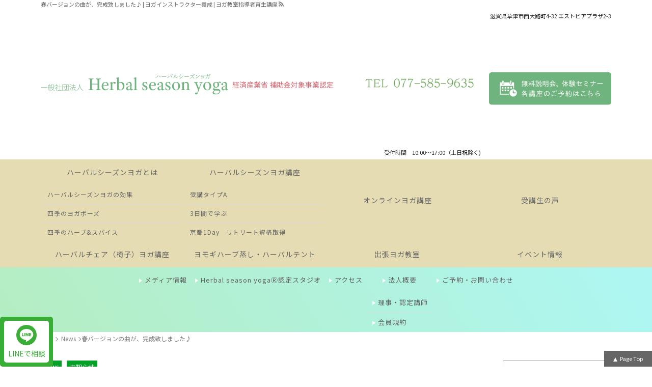

--- FILE ---
content_type: text/html; charset=UTF-8
request_url: https://herbal-season-yoga.or.jp/info/elementor-2074.html
body_size: 10642
content:
<!DOCTYPE html><html lang="ja">
<head>

<link rel="canonical" href="https://herbal-season-yoga.or.jp/info/elementor-2074.html" />
<meta charset="UTF-8" />
<meta name="viewport" content="width=device-width, initial-scale=1.0">
<meta http-equiv="X-UA-Compatible" content="IE=edge">

<!-- ここからOGP -->
<meta property="og:title" content="春バージョンの曲が、完成致しました♪ | 一般社団法人ハーバルシーズンヨガ" />
<meta property="og:type" content="article" />
<meta property="og:url" content="https://herbal-season-yoga.or.jp/info/elementor-2074.html" />
<meta property="og:site_name" content="一般社団法人ハーバルシーズンヨガ" />
<meta property="og:image" content="https://herbal-season-yoga.or.jp/wp-content/uploads/Collage-2018-03-26-17_34_35-623x1024.jpg">
<meta property="og:description" content="Herbal season yoga 春バージョンの曲が完成致しました！ &nbsp; DJは、PIRO先生です。 &nbsp; 10枚は、スタジオにありますので直ぐにお渡し出来ますが、なくなりました"/>
<meta property="og:street-address" content="西大路町4-32エストピアプラザ2-3" />
<meta property="og:locality" content="草津市" />
<meta property="og:region" content="滋賀県" />
<meta property="og:postal-code" content="525-0037" /><meta property="og:country-name" content="日本" />
<meta property="og:locale" content="ja_JP" />
<meta property="og:phone_number" content="077-585-9635" /><meta property="og:fax_number" content="077-576- 0996" /><meta name="twitter:card" content="summary" />
<meta name="twitter:description" content="Herbal season yoga 春バージョンの曲が完成致しました！ &nbsp; DJは、PIRO先生です。 &nbsp; 10枚は、スタジオにありますので直ぐにお渡し出来ますが、なくなりました" />
<meta name="facebook-domain-verification" content="6djchbi6rnfhihm9elkregx25iyye4" />

<link media="all" href="https://herbal-season-yoga.or.jp/wp-content/cache/autoptimize/css/autoptimize_09be94ca8a410cfb40fbcdb150363826.css" rel="stylesheet" /><title>春バージョンの曲が、完成致しました♪ | ヨガインストラクター養成 | ヨガ教室指導者育生講座</title>

<meta name="format-detection" content="telephone=no"/>
<link rel="alternate" hreflang="ja" href="https://herbal-season-yoga.or.jp/info/elementor-2074.html">
<!--[if lt IE 11]>
<script src="https://herbal-season-yoga.or.jp/wp-content/themes/herbalseason/js/html5shiv-printshiv.js"></script>
<![endif]-->
<meta name="keywords" content="滋賀・草津ヨガスタジオ、ヨガ養成講座・始めてでも学べるヨガスタジオ。" />
<meta name="description" content="一般社団法人Herbal season yoga・ヨガ養成講座開催中・ヨガインストラクター、・起業家の方、一般会員募集中。 | ヨガインストラクター養成 | ヨガ教室指導者育生講座【一般社団法人ハーバルシーズンヨガ】" />
<meta name='robots' content='max-image-preview:large' />
<link rel='dns-prefetch' href='//ajaxzip3.github.io' />
<link rel='dns-prefetch' href='//s.w.org' />
<link rel="alternate" type="application/rss+xml" title="一般社団法人ハーバルシーズンヨガ &raquo; フィード" href="https://herbal-season-yoga.or.jp/feed" />
<link rel="alternate" type="application/rss+xml" title="一般社団法人ハーバルシーズンヨガ &raquo; コメントフィード" href="https://herbal-season-yoga.or.jp/comments/feed" />
<link rel="alternate" type="application/rss+xml" title="一般社団法人ハーバルシーズンヨガ &raquo; 春バージョンの曲が、完成致しました♪ のコメントのフィード" href="https://herbal-season-yoga.or.jp/info/elementor-2074.html/feed" />

<link rel="https://api.w.org/" href="https://herbal-season-yoga.or.jp/wp-json/" /><link rel="alternate" type="application/json" href="https://herbal-season-yoga.or.jp/wp-json/wp/v2/posts/2074" /><link rel="EditURI" type="application/rsd+xml" title="RSD" href="https://herbal-season-yoga.or.jp/xmlrpc.php?rsd" />
<link rel="wlwmanifest" type="application/wlwmanifest+xml" href="https://herbal-season-yoga.or.jp/wp-includes/wlwmanifest.xml" /> 
<link rel="alternate" type="application/json+oembed" href="https://herbal-season-yoga.or.jp/wp-json/oembed/1.0/embed?url=https%3A%2F%2Fherbal-season-yoga.or.jp%2Finfo%2Felementor-2074.html" />
<link rel="alternate" type="text/xml+oembed" href="https://herbal-season-yoga.or.jp/wp-json/oembed/1.0/embed?url=https%3A%2F%2Fherbal-season-yoga.or.jp%2Finfo%2Felementor-2074.html&#038;format=xml" />
<script type="application/ld+json">{"@context":"https://schema.org","@graph":[]}</script>


<!-- Global site tag (gtag.js) - Google Analytics -->
<script async src="https://www.googletagmanager.com/gtag/js?id=UA-153762057-1"></script>
<script>
  window.dataLayer = window.dataLayer || [];
  function gtag(){dataLayer.push(arguments);}
  gtag('js', new Date());

  gtag('config', 'UA-153762057-1');
</script>

<!-- Facebook Pixel Code -->
<script>
!function(f,b,e,v,n,t,s)
{if(f.fbq)return;n=f.fbq=function(){n.callMethod?
n.callMethod.apply(n,arguments):n.queue.push(arguments)};
if(!f._fbq)f._fbq=n;n.push=n;n.loaded=!0;n.version='2.0';
n.queue=[];t=b.createElement(e);t.async=!0;
t.src=v;s=b.getElementsByTagName(e)[0];
s.parentNode.insertBefore(t,s)}(window, document,'script',
'https://connect.facebook.net/en_US/fbevents.js');
fbq('init', '586070906175407');
fbq('track', 'PageView');
</script>
<noscript><img height="1" width="1" style="display:none"
src="https://www.facebook.com/tr?id=586070906175407&ev=PageView&noscript=1"
/></noscript>
<!-- End Facebook Pixel Code -->

</head>
<body data-rsssl=1 class="post-template-default single single-post postid-2074 single-format-standard pcat-news pcat-info" role="document" itemscope itemtype="http://schema.org/WebPage">

<div id="sb-site">

<div id="page" class="hfeed"><header id="branding"  role="banner" itemscope itemtype="http://schema.org/WPHeader" >
<div id="hed">
<h1 id="hedh1"><span><strong itemprop="name"><a name="pagetop" id="pagetop" itemprop="url">春バージョンの曲が、完成致しました♪ | ヨガインストラクター養成 | ヨガ教室指導者育生講座</a></strong><a href="https://herbal-season-yoga.or.jp/feed" id="rsslink" target="_blank" itemprop="url"><img src="https://herbal-season-yoga.or.jp/wp-content/themes/herbalseason/images/icons/rss-g.svg" border="0" width="13" height="13" alt="RSS" title="RSS" /></a></span></h1>


<div id="branding_in" class="animatedParent">

<hgroup class="site-title">
<!--タイトル-->
<h2 class="animated fadeIn""><a href="https://herbal-season-yoga.or.jp/" title="一般社団法人ハーバルシーズンヨガ" rel="home">
<img src="https://herbal-season-yoga.or.jp/wp-content/uploads/title-1.svg" alt="一般社団法人ハーバルシーズンヨガタイトルロゴ" width="290" /></a></h2>
<h3>経済産業省 補助金対象事業認定</h3></hgroup>
<div id="h-address">
<p class="shop-address"><span>滋賀県</span><span>草津市</span><span>西大路町4-32&nbspエストピアプラザ2-3</span></p>
<div class="flex">
<p class="h-tel"><a href="tel:0775859635"><img src="https://herbal-season-yoga.or.jp/wp-content/uploads/telnum.png" alt="一般社団法人ハーバルシーズンヨガ電話番号 077-585-9635" width="140" class="htimg"></a><span class="eis">受付時間　10:00～17:00（土日祝除く)</span></p>
<p class="h-mail"><a href="https://herbal-season-yoga.or.jp/contact"><img src="https://herbal-season-yoga.or.jp/wp-content/uploads/icon_3-1.svg" alt="ヨガインストラクター養成 | ヨガ教室指導者育生講座 | 一般社団法人ハーバルシーズンヨガへお問い合わせ" width="100" class="hmimg"></a></p>
</div>
</div><!-- h-address -->
</div><!-- branding_in -->

<nav id="gnavi" role="navigation" itemscope itemtype="http://schema.org/SiteNavigationElement" class="gnavi">
<div class="main_menu"><ul id="menu-mainmenu" class="menu"><li itemprop="name" id="menu-item-4882" class=""><a itemprop="url" href="https://herbal-season-yoga.or.jp/herbal-season-yoga-info">ハーバルシーズンヨガとは</a>
<ul class="sub-menu">
<li itemprop="name" id="menu-item-4883" class=""><a itemprop="url" href="https://herbal-season-yoga.or.jp/herbal-season-yoga-info/%e3%83%a8%e3%82%ac%e3%83%bb%e3%83%8f%e3%83%bc%e3%83%96%e3%81%ae%e5%8a%b9%e6%9e%9c">ハーバルシーズンヨガの効果</a></li>
<li itemprop="name" id="menu-item-4884" class=""><a itemprop="url" href="https://herbal-season-yoga.or.jp/herbal-season-yoga-info/%e5%9b%9b%e5%ad%a3%e3%81%ae%e3%83%a8%e3%82%ac%e3%83%9d%e3%83%bc%e3%82%ba">四季のヨガポーズ</a></li>
<li itemprop="name" id="menu-item-4885" class=""><a itemprop="url" href="https://herbal-season-yoga.or.jp/herbal-season-yoga-info/%e5%9b%9b%e5%ad%a3%e3%81%ae%e3%83%8f%e3%83%bc%e3%83%96%e3%82%b9%e3%83%91%e3%82%a4%e3%82%b9">四季のハーブ&#038;スパイス</a></li>
</ul>
</li>
<li itemprop="name" id="menu-item-4886" class=""><a itemprop="url" href="https://herbal-season-yoga.or.jp/%e8%ac%9b%e5%ba%a7%e6%a1%88%e5%86%85%e3%83%bb%e3%82%b9%e3%82%b1%e3%82%b8%e3%83%a5%e3%83%bc%e3%83%ab">ハーバルシーズンヨガ講座</a>
<ul class="sub-menu">
<li itemprop="name" id="menu-item-4888" class=""><a itemprop="url" href="https://herbal-season-yoga.or.jp/%e8%ac%9b%e5%ba%a7%e6%a1%88%e5%86%85%e3%83%bb%e3%82%b9%e3%82%b1%e3%82%b8%e3%83%a5%e3%83%bc%e3%83%ab/%e3%83%95%e3%82%a1%e3%83%bc%e3%82%b9%e3%83%88%e3%83%87%e3%82%a3%e3%82%b0%e3%83%aa%e3%83%bc">受講タイプA</a></li>
<li itemprop="name" id="menu-item-4889" class=""><a itemprop="url" href="https://herbal-season-yoga.or.jp/%e8%ac%9b%e5%ba%a7%e6%a1%88%e5%86%85%e3%83%bb%e3%82%b9%e3%82%b1%e3%82%b8%e3%83%a5%e3%83%bc%e3%83%ab/%e3%82%bb%e3%82%ab%e3%83%b3%e3%83%89%e3%83%87%e3%82%a3%e3%82%b0%e3%83%aa%e3%83%bc%ef%bc%88%e4%b8%ad%e7%b4%9a%ef%bc%89">3日間で学ぶ</a></li>
<li itemprop="name" id="menu-item-4890" class=""><a itemprop="url" href="https://herbal-season-yoga.or.jp/%e8%ac%9b%e5%ba%a7%e6%a1%88%e5%86%85%e3%83%bb%e3%82%b9%e3%82%b1%e3%82%b8%e3%83%a5%e3%83%bc%e3%83%ab/%e3%82%b5%e3%83%bc%e3%83%89%e3%83%87%e3%82%a3%e3%82%b0%e3%83%aa%e3%83%bc%ef%bc%88%e4%b8%8a%e7%b4%9a%ef%bc%89">京都1Day　リトリート資格取得</a></li>
</ul>
</li>
<li itemprop="name" id="menu-item-4895" class=""><a itemprop="url" href="https://herbal-season-yoga.or.jp/%e8%ac%9b%e5%ba%a7%e6%a1%88%e5%86%85%e3%83%bb%e3%82%b9%e3%82%b1%e3%82%b8%e3%83%a5%e3%83%bc%e3%83%ab/%e3%82%bf%e3%83%96%e3%83%ac%e3%83%83%e3%83%88%e3%83%bb%e3%82%b9%e3%83%9e%e3%83%9b%e3%81%a7%e8%87%aa%e5%88%86%e3%81%ae%e7%a9%ba%e3%81%84%e3%81%9f%e6%99%82%e9%96%93%e3%81%ab%e5%ad%a6%e3%81%b9%e3%82%8b">オンラインヨガ講座</a></li>
<li itemprop="name" id="menu-item-4964" class=""><a itemprop="url" href="https://herbal-season-yoga.or.jp/voice">受講生の声</a></li>
<li itemprop="name" id="menu-item-5228" class=""><a itemprop="url" href="https://herbal-season-yoga.or.jp/%e3%83%8f%e3%83%bc%e3%83%90%e3%83%ab%e3%83%81%e3%82%a7%e3%82%a2%ef%bc%88%e6%a4%85%e5%ad%90%ef%bc%89%e3%83%a8%e3%82%ac%e6%83%85%e5%a0%b1%e3%83%9a%e3%83%bc%e3%82%b8">ハーバルチェア（椅子）ヨガ講座</a></li>
<li itemprop="name" id="menu-item-4967" class=""><a itemprop="url" href="https://herbal-season-yoga.or.jp/%e3%83%a8%e3%83%a2%e3%82%ae%e3%83%8f%e3%83%bc%e3%83%96%e8%92%b8%e3%81%97%e3%83%bb%e3%83%8f%e3%83%bc%e3%83%90%e3%83%ab%e3%83%86%e3%83%b3%e3%83%88%e8%ac%9b%e7%bf%92%e4%bc%9a">ヨモギハーブ蒸し・ハーバルテント</a></li>
<li itemprop="name" id="menu-item-4968" class=""><a itemprop="url" href="https://herbal-season-yoga.or.jp/%e6%b3%95%e4%ba%ba%e6%a7%98">出張ヨガ教室</a></li>
<li itemprop="name" id="menu-item-5151" class=""><a itemprop="url" href="https://herbal-season-yoga.or.jp/event-info">イベント情報</a></li>
</ul></div><div class="sub_menu"><ul id="menu-hedsubmenu" class="menu"><li itemprop="name" id="menu-item-4981" class=""><a itemprop="url" href="https://herbal-season-yoga.or.jp/media">メディア情報</a></li>
<li itemprop="name" id="menu-item-4898" class=""><a itemprop="url" href="https://herbal-season-yoga.or.jp/%e8%aa%8d%e5%ae%9a%e3%83%a8%e3%82%ac%e3%82%b9%e3%82%bf%e3%82%b8%e3%82%aa">Herbal season yogaⓇ認定スタジオ</a></li>
<li itemprop="name" id="menu-item-4972" class=""><a itemprop="url" href="https://herbal-season-yoga.or.jp/%e5%90%84%e3%83%a8%e3%82%ac%e8%ac%9b%e5%ba%a7%e9%96%8b%e5%82%ac%e5%a0%b4%e6%89%80%e3%81%b8%e3%81%ae%e3%82%a2%e3%82%af%e3%82%bb%e3%82%b9">アクセス</a></li>
<li itemprop="name" id="menu-item-4900" class=""><a itemprop="url" href="https://herbal-season-yoga.or.jp/information">法人概要</a>
<ul class="sub-menu">
<li itemprop="name" id="menu-item-4899" class=""><a itemprop="url" href="https://herbal-season-yoga.or.jp/%e8%aa%8d%e5%ae%9a%e3%83%a8%e3%82%ac%e3%82%a4%e3%83%b3%e3%82%b9%e3%83%88%e3%83%a9%e3%82%af%e3%82%bf%e3%83%bc">理事・認定講師</a></li>
<li itemprop="name" id="menu-item-4901" class=""><a itemprop="url" href="https://herbal-season-yoga.or.jp/%e4%bc%9a%e5%93%a1%e8%a6%8f%e7%b4%84">会員規約</a></li>
</ul>
</li>
<li itemprop="name" id="menu-item-4902" class=""><a itemprop="url" href="https://herbal-season-yoga.or.jp/contact">ご予約・お問い合わせ</a></li>
</ul></div></nav><!-- #access -->



</div><!--hed-->


</header><!-- branding -->
<main id="main" role="main" itemprop="mainContentOfPage" itemscope itemtype="http://schema.org/WebPageElement">
<!--single-->
<!--パンくず--><div id="bread" class="w-in"><ul class="bread_crumb"><li class="top"><a href="https://herbal-season-yoga.or.jp"><span>TOP</span></a></li><li><a href="https://herbal-season-yoga.or.jp/news"><span>News</span></a></li><li class="current"><span>春バージョンの曲が、完成致しました♪</span></li></ul></div>

<div id="primary" class="cat catnews flex w-in">
<div id="content" role="main">
<!--content-single.php-->
<article  class="post-2074 post type-post status-publish format-standard hentry category-news category-info">
<div class="singlehed">
<header class="entry-header">
<h2 class="cat-header"><a href="https://herbal-season-yoga.or.jp/news" class="cats-news"><strong>News</strong></a><a href="https://herbal-season-yoga.or.jp/info" class="cats-info"><strong>お知らせ</strong></a></h2><h2 class="entry-title"><span>春バージョンの曲が、完成致しました♪</span></h2>
<div class="entry-meta"><time class="updated">2018年3月26日</time><!-- 日付け -->
</div>
</header><!-- .entry-header -->

</div>
<div class="entry-content">
<p><img loading="lazy" src="https://herbal-season-yoga.or.jp/wp-content/uploads/Collage-2018-03-26-17_34_35-623x1024.jpg" sizes="(max-width: 623px) 100vw, 623px" srcset="https://herbal-season-yoga.or.jp/wp-content/uploads/Collage-2018-03-26-17_34_35-623x1024.jpg 623w, https://herbal-season-yoga.or.jp/wp-content/uploads/Collage-2018-03-26-17_34_35-426x700.jpg 426w, https://herbal-season-yoga.or.jp/wp-content/uploads/Collage-2018-03-26-17_34_35-768x1263.jpg 768w, https://herbal-season-yoga.or.jp/wp-content/uploads/Collage-2018-03-26-17_34_35-486x800.jpg 486w, https://herbal-season-yoga.or.jp/wp-content/uploads/Collage-2018-03-26-17_34_35-304x500.jpg 304w, https://herbal-season-yoga.or.jp/wp-content/uploads/Collage-2018-03-26-17_34_35-182x300.jpg 182w, https://herbal-season-yoga.or.jp/wp-content/uploads/Collage-2018-03-26-17_34_35-152x250.jpg 152w, https://herbal-season-yoga.or.jp/wp-content/uploads/Collage-2018-03-26-17_34_35.jpg 1080w" alt="" width="623" height="1024" /></p>
<p>Herbal season yoga 春バージョンの曲が完成致しました！</p>
<p>&nbsp;</p>
<p>DJは、PIRO先生です。</p>
<p>&nbsp;</p>
<p>10枚は、スタジオにありますので直ぐにお渡し出来ますが、なくなりましたら少し、お日にちを頂きます。</p>
<p>必要な方は、スタッフにお声かけ下さいませ♪</p>
<p>&nbsp;</p>
<p>動き出したくなる、曲ですよ！</p>
</div><!-- .entry-content -->

<footer class="entry-meta">


<p class="cat-links"><span>カテゴリー：</span>
<a href="https://herbal-season-yoga.or.jp/news" class="cats-news"><em>News</em></a><a href="https://herbal-season-yoga.or.jp/info" class="cats-info"><em>お知らせ</em></a></p>



</footer><!-- .entry-meta -->

</article>

<nav id="nav-single" class="clearfix" role="navigation">
<ul>
<li class="nav-previous"><span class="post-link"><a href="https://herbal-season-yoga.or.jp/news/%e4%ba%ac%e9%83%bd%e5%af%ba%e7%94%ba%e3%81%a7%e3%83%a8%e3%82%ac%e3%82%af%e3%83%a9%e3%82%b9%e3%83%bb%e3%82%b9%e3%82%bf%e3%83%bc%e3%83%88%ef%bc%81%ef%bc%88herbal-season-yoga%e2%93%87%ef%bc%89.html" rel="prev"><span class="nstugi">&lt;&lt;</span><em class="nstitle">京都寺町でヨガクラス・スタート！（Herbal season yogaⓇ）</em></a></span></li><li class="nav-next"><span class="post-link"><a href="https://herbal-season-yoga.or.jp/info/2360.html" rel="next"><span class="nstugi">&gt;&gt;</span><em class="nstitle">6/2･6/3･6/10合計3回・初級講座開催！今期最後の内容・価格です。</em></a></span></li></ul>
</nav><!-- #nav-single -->

<!--comments.php-->
<div id="comments">


	<div id="respond" class="comment-respond">
		<h3 id="reply-title" class="comment-reply-title">コメントを残す <small><a rel="nofollow" id="cancel-comment-reply-link" href="/info/elementor-2074.html#respond" style="display:none;">コメントをキャンセル</a></small></h3><form action="https://herbal-season-yoga.or.jp/wp-comments-post.php" method="post" id="commentform" class="comment-form" novalidate><p class="comment-notes"><span id="email-notes">メールアドレスが公開されることはありません。</span> <span class="required">*</span> が付いている欄は必須項目です</p><p class="comment-form-comment"><label for="comment">コメント</label> <textarea id="comment" name="comment" cols="45" rows="8" maxlength="65525" required="required"></textarea></p><p class="comment-form-author"><label for="author">名前 <span class="required">*</span></label> <input id="author" name="author" type="text" value="" size="30" maxlength="245" required='required' /></p>
<p class="comment-form-email"><label for="email">メール <span class="required">*</span></label> <input id="email" name="email" type="email" value="" size="30" maxlength="100" aria-describedby="email-notes" required='required' /></p>
<p class="comment-form-url"><label for="url">サイト</label> <input id="url" name="url" type="url" value="" size="30" maxlength="200" /></p>
<p><img src="https://herbal-season-yoga.or.jp/wp-content/plugins/siteguard/really-simple-captcha/tmp/712884431.png" alt="CAPTCHA"></p><p><label for="siteguard_captcha">上に表示された文字を入力してください。</label><br /><input type="text" name="siteguard_captcha" id="siteguard_captcha" class="input" value="" size="10" aria-required="true" /><input type="hidden" name="siteguard_captcha_prefix" id="siteguard_captcha_prefix" value="712884431" /></p><p class="form-submit"><input name="submit" type="submit" id="submit" class="submit" value="コメントを送信" /> <input type='hidden' name='comment_post_ID' value='2074' id='comment_post_ID' />
<input type='hidden' name='comment_parent' id='comment_parent' value='0' />
</p><p style="display: none;"><input type="hidden" id="akismet_comment_nonce" name="akismet_comment_nonce" value="acd0b7c0c3" /></p><input type="hidden" id="ak_js" name="ak_js" value="112"/><textarea name="ak_hp_textarea" cols="45" rows="8" maxlength="100" style="display: none !important;"></textarea></form>	</div><!-- #respond -->
	
</div><!-- #comments -->

<aside id="kanrenkiji"><h2>News</h2><div class="flex fbSB"><section class="div">
<div class="entry-header">
<h3><a href="https://herbal-season-yoga.or.jp/info/%e8%bf%bd%e5%8a%a0%e5%8b%9f%e9%9b%86%ef%bc%81%e5%88%9d%e7%b4%9a%e8%ac%9b%e5%ba%a7%e9%96%8b%e5%82%ac%ef%bc%81%e4%bb%8a%e6%9c%9f%e6%9c%80%e5%be%8c%e3%81%ae%e5%86%85%e5%ae%b9%e3%83%bb%e4%be%a1%e6%a0%bc.html" title="追加募集！初級講座開催！今期最後の内容・価格です。" rel="bookmark">追加募集！初級講座開催！今期最後の内容・価格です。</a></h3>
</div><!-- .entry-header -->
<div class="entry-content">
  先日より、お問い合わせ頂くことが多い為、 追加日を決定しました！ 本年度、H.....</div>
</section>

<section class="div">
<div class="entry-header">
<h3><a href="https://herbal-season-yoga.or.jp/info/herbal-season-yoga%e5%88%9d%e7%b4%9a%e8%ac%9b%e5%ba%a7%e5%be%8c%e3%83%bb%e3%82%b9%e3%82%ad%e3%83%ab%e3%82%a2%e3%83%83%e3%83%97%e8%ac%9b%e5%ba%a7%e6%97%a5%e7%a8%8b%e5%a4%89%e6%9b%b4.html" title="Herbal season yoga®初級講座後・スキルアップ講座日程変更" rel="bookmark">Herbal season yoga®初級講座後・スキルアップ講座日程変更</a></h3>
</div><!-- .entry-header -->
<div class="entry-content">
秋が、早足で過ぎ去りそうな肌寒い日が続きましたが、 久々の秋晴れに恵まれた本日、.....</div>
</section>

<section class="div">
<div class="entry-header">
<h3><a href="https://herbal-season-yoga.or.jp/news/%e3%82%ad%e3%83%a3%e3%83%b3%e3%82%bb%e3%83%ab%e3%81%ab%e3%81%a4%e3%81%8d1%e5%90%8d%e5%8b%9f%e9%9b%86%e2%99%aa%e3%81%8a%e9%a1%94%e3%82%b3%e3%83%aa%e5%8f%96%e3%82%8a%e3%80%81%e3%83%97%e3%83%ac%e3%83%bc.html" title="キャンセルにつき1名募集♪お顔コリ取り、プレートWS" rel="bookmark">キャンセルにつき1名募集♪お顔コリ取り、プレートWS</a></h3>
</div><!-- .entry-header -->
<div class="entry-content">
&nbsp; &nbsp; 日頃のお顔のくせ、表情筋、等をリセットしませんか？ .....</div>
</section>

<section class="div">
<div class="entry-header">
<h3><a href="https://herbal-season-yoga.or.jp/info/%e3%82%a4%e3%83%b3%e3%83%89%e7%9e%91%e6%83%b3%e3%83%9e%e3%82%b9%e3%82%bf%e3%83%bc%e3%81%ab%e3%82%88%e3%82%8b%e3%80%81%e7%9e%91%e6%83%b3%e4%bc%9a%ef%bc%86%e3%82%a4%e3%83%b3%e3%83%89%e6%94%bf%e5%ba%9c.html" title="インド瞑想マスターによる、瞑想会＆インド政府発行資格取得講座も準備中" rel="bookmark">インド瞑想マスターによる、瞑想会＆インド政府発行資格取得講座も準備中</a></h3>
</div><!-- .entry-header -->
<div class="entry-content">
当団体代表理事の6年来友人インド人マニさんが、 インド瞑想マスターになり、インド.....</div>
</section>

<section class="div">
<div class="entry-header">
<h3><a href="https://herbal-season-yoga.or.jp/news/%e5%9b%bd%e9%9a%9b%e3%83%a8%e3%82%ac%e3%83%87%e3%83%bcin%e6%bb%8b%e8%b3%80%e5%8d%94%e8%b3%9b%e5%ba%97%e5%8b%9f%e9%9b%86.html" title="国際ヨガデーin滋賀協賛店募集" rel="bookmark">国際ヨガデーin滋賀協賛店募集</a></h3>
</div><!-- .entry-header -->
<div class="entry-content">
6月21日に当団体が、開催致します（国際ヨガデーin滋賀）の協賛金と企業様商品・.....</div>
</section>

<section class="div">
<div class="entry-header">
<h3><a href="https://herbal-season-yoga.or.jp/blog/%e4%b8%83%e5%a4%95%e3%81%be%e3%81%a4%e3%82%8a%e3%83%bb%e3%83%9e%e3%83%ab%e3%82%b7%e3%82%a7%e4%b8%ad%e6%ad%a2%e3%81%ae%e3%81%8a%e7%9f%a5%e3%82%89%e3%81%9b%e3%80%82.html" title="七夕まつり・マルシェ中止のお知らせ。" rel="bookmark">七夕まつり・マルシェ中止のお知らせ。</a></h3>
</div><!-- .entry-header -->
<div class="entry-content">
７月７日（土曜）七夕まつり・マルシェを開催予定しておりましたが、 大雨で、土砂崩.....</div>
</section>

</div></aside>
</div><!-- #content -->
<div id="secondary" class="widget-area" role="complementary" itemscope="itemscope" itemtype="http://schema.org/WPSideBar">
<nav id="pageLIST"><ul class="childcat"><li class="cat-item cat-item-15"><a href="https://herbal-season-yoga.or.jp/news">News</a></li></ul></nav>


</div><!-- #secondary -->
</div><!-- #primary -->
<!--パンくず--><div class="breadcrumbs2 w-in"><ul class="bread_crumb"><li class="top"><a href="https://herbal-season-yoga.or.jp"><span>TOP</span></a></li><li><a href="https://herbal-season-yoga.or.jp/news"><span>News</span></a></li><li class="current"><span>春バージョンの曲が、完成致しました♪</span></li></ul></div>

<section id="cbox" class="animatedParent">
<h2><strong>ハーブを使ったヨガ講座</strong>ご予約・お問い合わせ</h2>
<div class="w-in">
<p class="cbp1">ヨガ講座への<span class="ib">お申込み、お問い合わせは</span><span class="ib">お気軽にご相談ください。</span></p>
<p class="cbcontact flex"><a class="ctel" href="tel:0775859635"><span class="teli">Tel:</span>077-585-9635<span class="eis">【受付時間】10:00～17:00（土日祝除く)</span></a><a class="cmail" href="https://herbal-season-yoga.or.jp/contact">お問い合わせ</a></p>
<p class="cbp3">メールでのお問合せは24時間受けつけております。<br>
受付時間外にいただいたお問合せにつきましては、<span class="wb680">翌営業日以降に対応させていただきます。</span></p>
</div></section>


</main><!-- main -->


<footer id="colophon" role="contentinfo" role="contentinfo" itemscope itemtype="http://schema.org/WPFooter">
<div id="colophon_in">
<nav id="fnavi" role="navigation" class="fn4">
<div class="f1_menu"><ul id="menu-fmenu1" class="menu"><li id="menu-item-4934" class="menu-item menu-item-type-post_type menu-item-object-page menu-item-has-children menu-item-4934"><a href="https://herbal-season-yoga.or.jp/herbal-season-yoga-info"><span>ハーバルシーズンヨガとは</span></a>
<ul class="sub-menu">
	<li id="menu-item-4935" class="menu-item menu-item-type-post_type menu-item-object-page menu-item-4935"><a href="https://herbal-season-yoga.or.jp/herbal-season-yoga-info/%e3%83%a8%e3%82%ac%e3%83%bb%e3%83%8f%e3%83%bc%e3%83%96%e3%81%ae%e5%8a%b9%e6%9e%9c"><span>ハーバルシーズンヨガの効果</span></a></li>
	<li id="menu-item-4936" class="menu-item menu-item-type-post_type menu-item-object-page menu-item-4936"><a href="https://herbal-season-yoga.or.jp/herbal-season-yoga-info/%e5%9b%9b%e5%ad%a3%e3%81%ae%e3%83%a8%e3%82%ac%e3%83%9d%e3%83%bc%e3%82%ba"><span>四季のヨガポーズ</span></a></li>
	<li id="menu-item-4937" class="menu-item menu-item-type-post_type menu-item-object-page menu-item-4937"><a href="https://herbal-season-yoga.or.jp/herbal-season-yoga-info/%e5%9b%9b%e5%ad%a3%e3%81%ae%e3%83%8f%e3%83%bc%e3%83%96%e3%82%b9%e3%83%91%e3%82%a4%e3%82%b9"><span>四季のハーブ&#038;スパイス</span></a></li>
</ul>
</li>
<li id="menu-item-4938" class="menu-item menu-item-type-post_type menu-item-object-page menu-item-has-children menu-item-4938"><a href="https://herbal-season-yoga.or.jp/%e8%ac%9b%e5%ba%a7%e6%a1%88%e5%86%85%e3%83%bb%e3%82%b9%e3%82%b1%e3%82%b8%e3%83%a5%e3%83%bc%e3%83%ab"><span>講座案内・スケジュール</span></a>
<ul class="sub-menu">
	<li id="menu-item-4940" class="menu-item menu-item-type-post_type menu-item-object-page menu-item-4940"><a href="https://herbal-season-yoga.or.jp/%e8%ac%9b%e5%ba%a7%e6%a1%88%e5%86%85%e3%83%bb%e3%82%b9%e3%82%b1%e3%82%b8%e3%83%a5%e3%83%bc%e3%83%ab/%e3%83%95%e3%82%a1%e3%83%bc%e3%82%b9%e3%83%88%e3%83%87%e3%82%a3%e3%82%b0%e3%83%aa%e3%83%bc"><span>受講タイプA</span></a></li>
	<li id="menu-item-4941" class="menu-item menu-item-type-post_type menu-item-object-page menu-item-4941"><a href="https://herbal-season-yoga.or.jp/%e8%ac%9b%e5%ba%a7%e6%a1%88%e5%86%85%e3%83%bb%e3%82%b9%e3%82%b1%e3%82%b8%e3%83%a5%e3%83%bc%e3%83%ab/%e3%82%bb%e3%82%ab%e3%83%b3%e3%83%89%e3%83%87%e3%82%a3%e3%82%b0%e3%83%aa%e3%83%bc%ef%bc%88%e4%b8%ad%e7%b4%9a%ef%bc%89"><span>3日間で学ぶ</span></a></li>
	<li id="menu-item-4942" class="menu-item menu-item-type-post_type menu-item-object-page menu-item-4942"><a href="https://herbal-season-yoga.or.jp/%e8%ac%9b%e5%ba%a7%e6%a1%88%e5%86%85%e3%83%bb%e3%82%b9%e3%82%b1%e3%82%b8%e3%83%a5%e3%83%bc%e3%83%ab/%e3%82%b5%e3%83%bc%e3%83%89%e3%83%87%e3%82%a3%e3%82%b0%e3%83%aa%e3%83%bc%ef%bc%88%e4%b8%8a%e7%b4%9a%ef%bc%89"><span>京都1Day　リトリート資格取得</span></a></li>
</ul>
</li>
<li id="menu-item-4943" class="menu-item menu-item-type-post_type menu-item-object-page menu-item-4943"><a href="https://herbal-season-yoga.or.jp/%e5%90%84%e3%83%a8%e3%82%ac%e8%ac%9b%e5%ba%a7%e9%96%8b%e5%82%ac%e5%a0%b4%e6%89%80%e3%81%b8%e3%81%ae%e3%82%a2%e3%82%af%e3%82%bb%e3%82%b9"><span>各ヨガ講座・ヨガクラス開催場所へのアクセス</span></a></li>
</ul></div><div class="f2_menu"><ul id="menu-fmenu2" class="menu"><li id="menu-item-4948" class="menu-item menu-item-type-post_type menu-item-object-page menu-item-4948"><a href="https://herbal-season-yoga.or.jp/%e3%83%8f%e3%83%bc%e3%83%90%e3%83%ab%e3%82%b7%e3%83%bc%e3%82%ba%e3%83%b3%e3%83%a8%e3%82%ac%e3%82%af%e3%83%a9%e3%82%b9%e5%8f%97%e8%ac%9b"><span>ハーバルシーズン チェア（椅子）ヨガ</span></a></li>
<li id="menu-item-4945" class="menu-item menu-item-type-post_type menu-item-object-page menu-item-4945"><a href="https://herbal-season-yoga.or.jp/%e5%9b%bd%e9%9a%9b%e3%83%a8%e3%82%acday-in%e6%bb%8b%e8%b3%80%e9%96%8b%e5%82%ac%e3%83%bb%e5%ae%b6%e3%83%a8%e3%82%ac%ef%bc%81%e3%82%aa%e3%83%b3%e3%83%a9%e3%82%a4%e3%83%b3%e3%81%a7%e5%8f%82%e5%8a%a0"><span>国際ヨガDay in滋賀開催・家ヨガ</span></a></li>
<li id="menu-item-4946" class="menu-item menu-item-type-post_type menu-item-object-page menu-item-4946"><a href="https://herbal-season-yoga.or.jp/%e6%8c%87%e5%b0%8e%e8%80%85%e5%90%91%e3%81%91%e3%83%bb%e3%83%8f%e3%83%bc%e3%83%90%e3%83%ab%e3%83%81%e3%82%a7%e3%82%a2%e3%83%a8%e3%82%ac%ef%bc%92day%e8%b3%87%e6%a0%bc%e5%8f%96%e5%be%97"><span>指導者向け・ハーバルチェアヨガ1Day資格取得講座</span></a></li>
<li id="menu-item-4947" class="menu-item menu-item-type-post_type menu-item-object-page menu-item-4947"><a href="https://herbal-season-yoga.or.jp/%e3%83%a8%e3%83%a2%e3%82%ae%e3%83%8f%e3%83%bc%e3%83%96%e8%92%b8%e3%81%97%e3%83%bb%e3%83%8f%e3%83%bc%e3%83%90%e3%83%ab%e3%83%86%e3%83%b3%e3%83%88%e8%ac%9b%e7%bf%92%e4%bc%9a"><span>ヨモギハーブ蒸し・ハーバルテント講習会</span></a></li>
<li id="menu-item-4949" class="menu-item menu-item-type-post_type menu-item-object-page menu-item-4949"><a href="https://herbal-season-yoga.or.jp/%e6%b3%95%e4%ba%ba%e6%a7%98"><span>出張ヨガ教室（企業様・個人様）福利厚生でのご利用</span></a></li>
</ul></div><div class="f3_menu"><ul id="menu-fmenu3" class="menu"><li id="menu-item-4951" class="menu-item menu-item-type-taxonomy menu-item-object-category menu-item-4951"><a href="https://herbal-season-yoga.or.jp/voice"><span>受講生の声</span></a></li>
<li id="menu-item-4952" class="menu-item menu-item-type-taxonomy menu-item-object-category current-post-ancestor current-menu-parent current-post-parent menu-item-4952"><a href="https://herbal-season-yoga.or.jp/news"><span>News</span></a></li>
<li id="menu-item-4953" class="menu-item menu-item-type-taxonomy menu-item-object-category menu-item-4953"><a href="https://herbal-season-yoga.or.jp/blog"><span>ブログ</span></a></li>
<li id="menu-item-8478" class="menu-item menu-item-type-post_type menu-item-object-page menu-item-8478"><a href="https://herbal-season-yoga.or.jp/%e8%aa%8d%e5%ae%9a%e3%83%a8%e3%82%ac%e3%82%a4%e3%83%b3%e3%82%b9%e3%83%88%e3%83%a9%e3%82%af%e3%82%bf%e3%83%bc"><span>理事・認定講師／会員</span></a></li>
<li id="menu-item-5221" class="menu-item menu-item-type-taxonomy menu-item-object-category menu-item-5221"><a href="https://herbal-season-yoga.or.jp/event-info"><span>イベント情報</span></a></li>
<li id="menu-item-5222" class="menu-item menu-item-type-taxonomy menu-item-object-category menu-item-5222"><a href="https://herbal-season-yoga.or.jp/media"><span>メディア情報</span></a></li>
</ul></div><div class="f4_menu"><ul id="menu-fmenu4" class="menu"><li id="menu-item-4957" class="menu-item menu-item-type-post_type menu-item-object-page menu-item-4957"><a href="https://herbal-season-yoga.or.jp/information"><span>法人概要</span></a></li>
<li id="menu-item-4958" class="menu-item menu-item-type-post_type menu-item-object-page menu-item-4958"><a href="https://herbal-season-yoga.or.jp/%e4%bc%9a%e5%93%a1%e8%a6%8f%e7%b4%84"><span>会員規約</span></a></li>
<li id="menu-item-4959" class="menu-item menu-item-type-post_type menu-item-object-page menu-item-4959"><a href="https://herbal-season-yoga.or.jp/contact"><span>ご予約・お問い合わせ</span></a></li>
</ul></div></nav>

<div id="f_sitedata">

<address>
<p><a href="https://herbal-season-yoga.or.jp/" id="add_logo" ><strong class="site_desc">ヨガインストラクター養成 | ヨガ教室指導者育生講座</strong>
<img src="https://herbal-season-yoga.or.jp/wp-content/uploads/title-1.svg" alt="ヨガインストラクター養成 | ヨガ教室指導者育生講座 | 一般社団法人ハーバルシーズンヨガ一般社団法人ハーバルシーズンヨガロゴ" /><em>一般社団法人ハーバルシーズンヨガ&nbsp;</em></a></p>
<div class="f-sdata">

<p class="shopaddress">
〒525-0037&nbsp;<span>滋賀県</span><span>草津市</span>&nbsp;<span class="ib">西大路町4-32&nbspエストピアプラザ2-3</span>
</p><!--shopaddress-->
<p class="ftels">
<span class="tel">Tel:&nbsp;<a href="tel:0775859635">077-585-9635</a>&nbsp;</span><span class="fax">Fax:&nbsp;<a href="tel:077576 0996">077-576- 0996</a></span><span class="mail">Mail:&nbsp;<a href="mailto:&#104;&#115;&#45;y&#111;&#103;a&#64;h&#101;r&#98;al-s&#101;&#97;son&#45;y&#111;ga&#46;or&#46;jp?subject=HPよりお問合せ">&#104;&#115;&#45;y&#111;&#103;a&#64;h&#101;r&#98;al-s&#101;&#97;son&#45;y&#111;ga&#46;or&#46;jp</a></span>
</p>

</div>
</address><!--address-->

<section id="f_qrcode">
<p class="f_sns sns"><a href="https://www.facebook.com/%E4%B8%80%E8%88%AC%E7%A4%BE%E5%9B%A3%E6%B3%95%E4%BA%BAHerbal-season-yoga-828907153956596/" class="facebooklink" rel="me nofollow" target="_blank">facebook</a><a href="https://line.me/R/ti/p/@amr9683o" class="linelink" rel="me nofollow" target="_blank">LINE@</a></span></p>
<div id="f_qrcodein">
<p><img src="https://chart.apis.google.com/chart?chs=90x90&amp;cht=qr&amp;chl=https://herbal-season-yoga.or.jp/" alt="ヨガインストラクター養成 | ヨガ教室指導者育生講座 | 一般社団法人ハーバルシーズンヨガ携帯用QRコード" /></p>
<p>https://herbal-season-yoga.or.jp/</p>
<p><a href="mailto:?subject=SiteURL&amp;body=https://herbal-season-yoga.or.jp/">URLをメールで送る</a></p>
</div>
</section>


</div><!--f_sitedata--></div>

<p id="site-generator">
Copyright&copy;<span itemprop="copyrightYear">2026</span> <span itemprop="copyrightHolder" itemscope itemtype="http://schema.org/Organization"><span itemprop="name"><a href="https://herbal-season-yoga.or.jp" title="ヨガインストラクター養成 | ヨガ教室指導者育生講座" rel="index" itemprop="url">一般社団法人ハーバルシーズンヨガ</a> All Rights Reserved</p>
</footer><!-- colophon -->


<div id="back-top" class="js-scrollFadein"><a href="#page"><span>Page Top</span></a></div>
</div><!-- page -->

</div><!--sb-site-->
<div class="logofixed js-scrollFadein"><a  class="side-line linelink" href="https://line.me/R/ti/p/@amr9683o">LINEで相談</a></div>
<ul id="ifmbox">
<li class="iftel"><a href="tel:0775859635">077-585-9635</a></li><li class="ifline"><a href="https://line.me/R/ti/p/@amr9683o">LINEで相談</a></li><li class="ifmail"><a href="https://herbal-season-yoga.or.jp/contact">お問い合わせ</a></li>	<li id="i_menu" class="sb-toggle-right"><div class="menu-trigger"><span></span><span></span><span></span><span>menu</span></div></li>
</ul>
<nav id="smenu" class="sb-slidebar sb-right" role="navigation" itemscope itemtype="http://schema.org/SiteNavigationElement">
<div class="smenuhome" itemprop="name"><a href="https://herbal-season-yoga.or.jp/" title="一般社団法人ハーバルシーズンヨガ" rel="home" class="cf" id="smenuhome" itemprop="url">
<img src="https://herbal-season-yoga.or.jp/wp-content/uploads/title-1.svg" alt="一般社団法人ハーバルシーズンヨガ" />
</a></div>
<div class="menu-sumaho-container"><ul id="menu-sumaho" class="menu"><li itemprop="name" id="menu-item-5300" class=""><a itemprop="url" href="https://herbal-season-yoga.or.jp/herbal-season-yoga-info">ハーバルシーズンヨガとは</a>
<ul class="sub-menu">
<li itemprop="name" id="menu-item-5301" class=""><a itemprop="url" href="https://herbal-season-yoga.or.jp/herbal-season-yoga-info/%e3%83%a8%e3%82%ac%e3%83%bb%e3%83%8f%e3%83%bc%e3%83%96%e3%81%ae%e5%8a%b9%e6%9e%9c">ハーバルシーズンヨガの効果</a></li>
<li itemprop="name" id="menu-item-5302" class=""><a itemprop="url" href="https://herbal-season-yoga.or.jp/herbal-season-yoga-info/%e5%9b%9b%e5%ad%a3%e3%81%ae%e3%83%a8%e3%82%ac%e3%83%9d%e3%83%bc%e3%82%ba">四季のヨガポーズ</a></li>
<li itemprop="name" id="menu-item-5303" class=""><a itemprop="url" href="https://herbal-season-yoga.or.jp/herbal-season-yoga-info/%e5%9b%9b%e5%ad%a3%e3%81%ae%e3%83%8f%e3%83%bc%e3%83%96%e3%82%b9%e3%83%91%e3%82%a4%e3%82%b9">四季のハーブ&#038;スパイス</a></li>
</ul>
</li>
<li itemprop="name" id="menu-item-5296" class=""><a itemprop="url" href="https://herbal-season-yoga.or.jp/%e3%83%8f%e3%83%bc%e3%83%90%e3%83%ab%e3%82%b7%e3%83%bc%e3%82%ba%e3%83%b3%e3%83%a8%e3%82%ac%e3%82%af%e3%83%a9%e3%82%b9%e5%8f%97%e8%ac%9b">ハーバルシーズンヨガ と、チェア（椅子）ヨガクラス受講出来る場所・スケジュール</a>
<ul class="sub-menu">
<li itemprop="name" id="menu-item-5308" class=""><a itemprop="url" href="https://herbal-season-yoga.or.jp/%e8%ac%9b%e5%ba%a7%e6%a1%88%e5%86%85%e3%83%bb%e3%82%b9%e3%82%b1%e3%82%b8%e3%83%a5%e3%83%bc%e3%83%ab/%e3%83%95%e3%82%a1%e3%83%bc%e3%82%b9%e3%83%88%e3%83%87%e3%82%a3%e3%82%b0%e3%83%aa%e3%83%bc">受講タイプA</a></li>
<li itemprop="name" id="menu-item-5307" class=""><a itemprop="url" href="https://herbal-season-yoga.or.jp/%e8%ac%9b%e5%ba%a7%e6%a1%88%e5%86%85%e3%83%bb%e3%82%b9%e3%82%b1%e3%82%b8%e3%83%a5%e3%83%bc%e3%83%ab/%e3%82%bb%e3%82%ab%e3%83%b3%e3%83%89%e3%83%87%e3%82%a3%e3%82%b0%e3%83%aa%e3%83%bc%ef%bc%88%e4%b8%ad%e7%b4%9a%ef%bc%89">3日間で学ぶ</a></li>
<li itemprop="name" id="menu-item-5306" class=""><a itemprop="url" href="https://herbal-season-yoga.or.jp/%e8%ac%9b%e5%ba%a7%e6%a1%88%e5%86%85%e3%83%bb%e3%82%b9%e3%82%b1%e3%82%b8%e3%83%a5%e3%83%bc%e3%83%ab/%e3%82%b5%e3%83%bc%e3%83%89%e3%83%87%e3%82%a3%e3%82%b0%e3%83%aa%e3%83%bc%ef%bc%88%e4%b8%8a%e7%b4%9a%ef%bc%89">京都1Day　リトリート資格取得</a></li>
</ul>
</li>
<li itemprop="name" id="menu-item-5305" class=""><a itemprop="url" href="https://herbal-season-yoga.or.jp/%e8%ac%9b%e5%ba%a7%e6%a1%88%e5%86%85%e3%83%bb%e3%82%b9%e3%82%b1%e3%82%b8%e3%83%a5%e3%83%bc%e3%83%ab/%e3%82%bf%e3%83%96%e3%83%ac%e3%83%83%e3%83%88%e3%83%bb%e3%82%b9%e3%83%9e%e3%83%9b%e3%81%a7%e8%87%aa%e5%88%86%e3%81%ae%e7%a9%ba%e3%81%84%e3%81%9f%e6%99%82%e9%96%93%e3%81%ab%e5%ad%a6%e3%81%b9%e3%82%8b">タブレット・スマホで自分の空いた時間に学べる</a></li>
<li itemprop="name" id="menu-item-5313" class=""><a itemprop="url" href="https://herbal-season-yoga.or.jp/voice">受講生の声</a></li>
<li itemprop="name" id="menu-item-5312" class=""><a itemprop="url" href="https://herbal-season-yoga.or.jp/%e3%83%8f%e3%83%bc%e3%83%90%e3%83%ab%e3%83%81%e3%82%a7%e3%82%a2%ef%bc%88%e6%a4%85%e5%ad%90%ef%bc%89%e3%83%a8%e3%82%ac%e6%83%85%e5%a0%b1%e3%83%9a%e3%83%bc%e3%82%b8">ハーバルチェア（椅子）ヨガ講座</a></li>
<li itemprop="name" id="menu-item-5297" class=""><a itemprop="url" href="https://herbal-season-yoga.or.jp/%e3%83%a8%e3%83%a2%e3%82%ae%e3%83%8f%e3%83%bc%e3%83%96%e8%92%b8%e3%81%97%e3%83%bb%e3%83%8f%e3%83%bc%e3%83%90%e3%83%ab%e3%83%86%e3%83%b3%e3%83%88%e8%ac%9b%e7%bf%92%e4%bc%9a">ヨモギハーブ蒸し・ハーバルテント講習会</a></li>
<li itemprop="name" id="menu-item-5314" class=""><a itemprop="url" href="https://herbal-season-yoga.or.jp/%e6%b3%95%e4%ba%ba%e6%a7%98">出張ヨガ教室（企業様・個人様）福利厚生でのご利用</a></li>
<li itemprop="name" id="menu-item-5315" class=""><a itemprop="url" href="https://herbal-season-yoga.or.jp/event-info">イベント情報</a></li>
<li itemprop="name" id="menu-item-5316" class=""><a itemprop="url" href="https://herbal-season-yoga.or.jp/media">メディア情報</a></li>
<li itemprop="name" id="menu-item-5317" class=""><a itemprop="url" href="https://herbal-season-yoga.or.jp/%e8%aa%8d%e5%ae%9a%e3%83%a8%e3%82%ac%e3%82%b9%e3%82%bf%e3%82%b8%e3%82%aa">Herbal season yogaⓇ受講可能な認定スタジオ</a></li>
<li itemprop="name" id="menu-item-5318" class=""><a itemprop="url" href="https://herbal-season-yoga.or.jp/%e5%90%84%e3%83%a8%e3%82%ac%e8%ac%9b%e5%ba%a7%e9%96%8b%e5%82%ac%e5%a0%b4%e6%89%80%e3%81%b8%e3%81%ae%e3%82%a2%e3%82%af%e3%82%bb%e3%82%b9">各ヨガ講座・ヨガクラス開催場所へのアクセス</a></li>
<li itemprop="name" id="menu-item-5319" class=""><a itemprop="url" href="https://herbal-season-yoga.or.jp/information">法人概要</a></li>
<li itemprop="name" id="menu-item-5320" class=""><a itemprop="url" href="https://herbal-season-yoga.or.jp/%e8%aa%8d%e5%ae%9a%e3%83%a8%e3%82%ac%e3%82%a4%e3%83%b3%e3%82%b9%e3%83%88%e3%83%a9%e3%82%af%e3%82%bf%e3%83%bc">理事・認定講師</a></li>
<li itemprop="name" id="menu-item-5321" class=""><a itemprop="url" href="https://herbal-season-yoga.or.jp/%e4%bc%9a%e5%93%a1%e8%a6%8f%e7%b4%84">会員規約</a></li>
</ul></div><!-- #access -->
 <p class="p_sns sns"><a href="https://www.facebook.com/%E4%B8%80%E8%88%AC%E7%A4%BE%E5%9B%A3%E6%B3%95%E4%BA%BAHerbal-season-yoga-828907153956596/" class="facebooklink" rel="me nofollow" target="_blank">facebook</a><a href="https://line.me/R/ti/p/@amr9683o" class="LINElink" rel="me nofollow" target="_blank"></a></span></p>
</nav>


<script src='https://herbal-season-yoga.or.jp/wp-includes/js/comment-reply.min.js?ver=5.8.12' id='comment-reply-js'></script>
<script src='https://herbal-season-yoga.or.jp/wp-includes/js/dist/vendor/regenerator-runtime.min.js?ver=0.13.7' id='regenerator-runtime-js'></script>
<script src='https://herbal-season-yoga.or.jp/wp-includes/js/dist/vendor/wp-polyfill.min.js?ver=3.15.0' id='wp-polyfill-js'></script>
<script type='text/javascript' id='contact-form-7-js-extra'>
/* <![CDATA[ */
var wpcf7 = {"api":{"root":"https:\/\/herbal-season-yoga.or.jp\/wp-json\/","namespace":"contact-form-7\/v1"}};
/* ]]> */
</script>
<script src='https://herbal-season-yoga.or.jp/wp-content/plugins/contact-form-7/includes/js/index.js?ver=5.4.2' id='contact-form-7-js'></script>
<script src='https://ajaxzip3.github.io/ajaxzip3.js' id='ajaxzip3-js'></script>
<script src='https://herbal-season-yoga.or.jp/wp-content/themes/herbalseason/js/jquery.fancybox.min.js' id='popup-js-js'></script>
<script src='https://herbal-season-yoga.or.jp/wp-content/themes/herbalseason/js/slidebars.js' id='slidemenu-js'></script>
<script src='https://herbal-season-yoga.or.jp/wp-content/themes/herbalseason/js/orijinalWFA.js' id='orijinalWFA-js'></script>
<script src='https://herbal-season-yoga.or.jp/wp-includes/js/wp-embed.min.js?ver=5.8.12' id='wp-embed-js'></script>
<script defer src='https://herbal-season-yoga.or.jp/wp-content/plugins/akismet/_inc/form.js?ver=4.1.12' id='akismet-form-js'></script>

<script>window.WebFontConfig = {google: { families: ['Noto+Sans+JP:400,500,700','Roboto:700'] },active: function() {sessionStorage.fonts = true;}};(function() {var wf = document.createElement('script');wf.src = 'https://ajax.googleapis.com/ajax/libs/webfont/1.6.26/webfont.js';wf.type = 'text/javascript';wf.async = 'true';var s = document.getElementsByTagName('script')[0];s.parentNode.insertBefore(wf, s);})();</script>
</body>
</html>


--- FILE ---
content_type: text/css
request_url: https://herbal-season-yoga.or.jp/wp-content/cache/autoptimize/css/autoptimize_09be94ca8a410cfb40fbcdb150363826.css
body_size: 36354
content:
@charset "UTF-8";
/*!
 * animate.css -https://daneden.github.io/animate.css/
 * Version - 3.7.2
 * Licensed under the MIT license - http://opensource.org/licenses/MIT
 *
 * Copyright (c) 2019 Daniel Eden
 */
@-webkit-keyframes bounce{from,20%,53%,80%,to{-webkit-animation-timing-function:cubic-bezier(.215,.61,.355,1);animation-timing-function:cubic-bezier(.215,.61,.355,1);-webkit-transform:translate3d(0,0,0);transform:translate3d(0,0,0)}40%,43%{-webkit-animation-timing-function:cubic-bezier(.755,.05,.855,.06);animation-timing-function:cubic-bezier(.755,.05,.855,.06);-webkit-transform:translate3d(0,-30px,0);transform:translate3d(0,-30px,0)}70%{-webkit-animation-timing-function:cubic-bezier(.755,.05,.855,.06);animation-timing-function:cubic-bezier(.755,.05,.855,.06);-webkit-transform:translate3d(0,-15px,0);transform:translate3d(0,-15px,0)}90%{-webkit-transform:translate3d(0,-4px,0);transform:translate3d(0,-4px,0)}}@keyframes bounce{from,20%,53%,80%,to{-webkit-animation-timing-function:cubic-bezier(.215,.61,.355,1);animation-timing-function:cubic-bezier(.215,.61,.355,1);-webkit-transform:translate3d(0,0,0);transform:translate3d(0,0,0)}40%,43%{-webkit-animation-timing-function:cubic-bezier(.755,.05,.855,.06);animation-timing-function:cubic-bezier(.755,.05,.855,.06);-webkit-transform:translate3d(0,-30px,0);transform:translate3d(0,-30px,0)}70%{-webkit-animation-timing-function:cubic-bezier(.755,.05,.855,.06);animation-timing-function:cubic-bezier(.755,.05,.855,.06);-webkit-transform:translate3d(0,-15px,0);transform:translate3d(0,-15px,0)}90%{-webkit-transform:translate3d(0,-4px,0);transform:translate3d(0,-4px,0)}}.bounce.go{-webkit-animation-name:bounce;animation-name:bounce;-webkit-transform-origin:center bottom;transform-origin:center bottom}@-webkit-keyframes flash{from,50%,to{opacity:1}25%,75%{opacity:0}}@keyframes flash{from,50%,to{opacity:1}25%,75%{opacity:0}}.flash.go{-webkit-animation-name:flash;animation-name:flash}@-webkit-keyframes pulse{from{-webkit-transform:scale3d(1,1,1);transform:scale3d(1,1,1)}50%{-webkit-transform:scale3d(1.05,1.05,1.05);transform:scale3d(1.05,1.05,1.05)}to{-webkit-transform:scale3d(1,1,1);transform:scale3d(1,1,1)}}@keyframes pulse{from{-webkit-transform:scale3d(1,1,1);transform:scale3d(1,1,1)}50%{-webkit-transform:scale3d(1.05,1.05,1.05);transform:scale3d(1.05,1.05,1.05)}to{-webkit-transform:scale3d(1,1,1);transform:scale3d(1,1,1)}}.pulse.go{-webkit-animation-name:pulse;animation-name:pulse}@-webkit-keyframes rubberBand{from{-webkit-transform:scale3d(1,1,1);transform:scale3d(1,1,1)}30%{-webkit-transform:scale3d(1.25,.75,1);transform:scale3d(1.25,.75,1)}40%{-webkit-transform:scale3d(.75,1.25,1);transform:scale3d(.75,1.25,1)}50%{-webkit-transform:scale3d(1.15,.85,1);transform:scale3d(1.15,.85,1)}65%{-webkit-transform:scale3d(.95,1.05,1);transform:scale3d(.95,1.05,1)}75%{-webkit-transform:scale3d(1.05,.95,1);transform:scale3d(1.05,.95,1)}to{-webkit-transform:scale3d(1,1,1);transform:scale3d(1,1,1)}}@keyframes rubberBand{from{-webkit-transform:scale3d(1,1,1);transform:scale3d(1,1,1)}30%{-webkit-transform:scale3d(1.25,.75,1);transform:scale3d(1.25,.75,1)}40%{-webkit-transform:scale3d(.75,1.25,1);transform:scale3d(.75,1.25,1)}50%{-webkit-transform:scale3d(1.15,.85,1);transform:scale3d(1.15,.85,1)}65%{-webkit-transform:scale3d(.95,1.05,1);transform:scale3d(.95,1.05,1)}75%{-webkit-transform:scale3d(1.05,.95,1);transform:scale3d(1.05,.95,1)}to{-webkit-transform:scale3d(1,1,1);transform:scale3d(1,1,1)}}.rubberBand.go{-webkit-animation-name:rubberBand;animation-name:rubberBand}@-webkit-keyframes shake{from,to{-webkit-transform:translate3d(0,0,0);transform:translate3d(0,0,0)}10%,30%,50%,70%,90%{-webkit-transform:translate3d(-10px,0,0);transform:translate3d(-10px,0,0)}20%,40%,60%,80%{-webkit-transform:translate3d(10px,0,0);transform:translate3d(10px,0,0)}}@keyframes shake{from,to{-webkit-transform:translate3d(0,0,0);transform:translate3d(0,0,0)}10%,30%,50%,70%,90%{-webkit-transform:translate3d(-10px,0,0);transform:translate3d(-10px,0,0)}20%,40%,60%,80%{-webkit-transform:translate3d(10px,0,0);transform:translate3d(10px,0,0)}}.shake.go{-webkit-animation-name:shake;animation-name:shake}@-webkit-keyframes headShake{0%{-webkit-transform:translateX(0);transform:translateX(0)}6.5%{-webkit-transform:translateX(-6px) rotateY(-9deg);transform:translateX(-6px) rotateY(-9deg)}18.5%{-webkit-transform:translateX(5px) rotateY(7deg);transform:translateX(5px) rotateY(7deg)}31.5%{-webkit-transform:translateX(-3px) rotateY(-5deg);transform:translateX(-3px) rotateY(-5deg)}43.5%{-webkit-transform:translateX(2px) rotateY(3deg);transform:translateX(2px) rotateY(3deg)}50%{-webkit-transform:translateX(0);transform:translateX(0)}}@keyframes headShake{0%{-webkit-transform:translateX(0);transform:translateX(0)}6.5%{-webkit-transform:translateX(-6px) rotateY(-9deg);transform:translateX(-6px) rotateY(-9deg)}18.5%{-webkit-transform:translateX(5px) rotateY(7deg);transform:translateX(5px) rotateY(7deg)}31.5%{-webkit-transform:translateX(-3px) rotateY(-5deg);transform:translateX(-3px) rotateY(-5deg)}43.5%{-webkit-transform:translateX(2px) rotateY(3deg);transform:translateX(2px) rotateY(3deg)}50%{-webkit-transform:translateX(0);transform:translateX(0)}}.headShake.go{-webkit-animation-timing-function:ease-in-out;animation-timing-function:ease-in-out;-webkit-animation-name:headShake;animation-name:headShake}@-webkit-keyframes swing{20%{-webkit-transform:rotate3d(0,0,1,15deg);transform:rotate3d(0,0,1,15deg)}40%{-webkit-transform:rotate3d(0,0,1,-10deg);transform:rotate3d(0,0,1,-10deg)}60%{-webkit-transform:rotate3d(0,0,1,5deg);transform:rotate3d(0,0,1,5deg)}80%{-webkit-transform:rotate3d(0,0,1,-5deg);transform:rotate3d(0,0,1,-5deg)}to{-webkit-transform:rotate3d(0,0,1,0deg);transform:rotate3d(0,0,1,0deg)}}@keyframes swing{20%{-webkit-transform:rotate3d(0,0,1,15deg);transform:rotate3d(0,0,1,15deg)}40%{-webkit-transform:rotate3d(0,0,1,-10deg);transform:rotate3d(0,0,1,-10deg)}60%{-webkit-transform:rotate3d(0,0,1,5deg);transform:rotate3d(0,0,1,5deg)}80%{-webkit-transform:rotate3d(0,0,1,-5deg);transform:rotate3d(0,0,1,-5deg)}to{-webkit-transform:rotate3d(0,0,1,0deg);transform:rotate3d(0,0,1,0deg)}}.swing.go{-webkit-transform-origin:top center;transform-origin:top center;-webkit-animation-name:swing;animation-name:swing}@-webkit-keyframes tada{from{-webkit-transform:scale3d(1,1,1);transform:scale3d(1,1,1)}10%,20%{-webkit-transform:scale3d(.9,.9,.9) rotate3d(0,0,1,-3deg);transform:scale3d(.9,.9,.9) rotate3d(0,0,1,-3deg)}30%,50%,70%,90%{-webkit-transform:scale3d(1.1,1.1,1.1) rotate3d(0,0,1,3deg);transform:scale3d(1.1,1.1,1.1) rotate3d(0,0,1,3deg)}40%,60%,80%{-webkit-transform:scale3d(1.1,1.1,1.1) rotate3d(0,0,1,-3deg);transform:scale3d(1.1,1.1,1.1) rotate3d(0,0,1,-3deg)}to{-webkit-transform:scale3d(1,1,1);transform:scale3d(1,1,1)}}@keyframes tada{from{-webkit-transform:scale3d(1,1,1);transform:scale3d(1,1,1)}10%,20%{-webkit-transform:scale3d(.9,.9,.9) rotate3d(0,0,1,-3deg);transform:scale3d(.9,.9,.9) rotate3d(0,0,1,-3deg)}30%,50%,70%,90%{-webkit-transform:scale3d(1.1,1.1,1.1) rotate3d(0,0,1,3deg);transform:scale3d(1.1,1.1,1.1) rotate3d(0,0,1,3deg)}40%,60%,80%{-webkit-transform:scale3d(1.1,1.1,1.1) rotate3d(0,0,1,-3deg);transform:scale3d(1.1,1.1,1.1) rotate3d(0,0,1,-3deg)}to{-webkit-transform:scale3d(1,1,1);transform:scale3d(1,1,1)}}.tada.go{-webkit-animation-name:tada;animation-name:tada}@-webkit-keyframes wobble{from{-webkit-transform:translate3d(0,0,0);transform:translate3d(0,0,0)}15%{-webkit-transform:translate3d(-25%,0,0) rotate3d(0,0,1,-5deg);transform:translate3d(-25%,0,0) rotate3d(0,0,1,-5deg)}30%{-webkit-transform:translate3d(20%,0,0) rotate3d(0,0,1,3deg);transform:translate3d(20%,0,0) rotate3d(0,0,1,3deg)}45%{-webkit-transform:translate3d(-15%,0,0) rotate3d(0,0,1,-3deg);transform:translate3d(-15%,0,0) rotate3d(0,0,1,-3deg)}60%{-webkit-transform:translate3d(10%,0,0) rotate3d(0,0,1,2deg);transform:translate3d(10%,0,0) rotate3d(0,0,1,2deg)}75%{-webkit-transform:translate3d(-5%,0,0) rotate3d(0,0,1,-1deg);transform:translate3d(-5%,0,0) rotate3d(0,0,1,-1deg)}to{-webkit-transform:translate3d(0,0,0);transform:translate3d(0,0,0)}}@keyframes wobble{from{-webkit-transform:translate3d(0,0,0);transform:translate3d(0,0,0)}15%{-webkit-transform:translate3d(-25%,0,0) rotate3d(0,0,1,-5deg);transform:translate3d(-25%,0,0) rotate3d(0,0,1,-5deg)}30%{-webkit-transform:translate3d(20%,0,0) rotate3d(0,0,1,3deg);transform:translate3d(20%,0,0) rotate3d(0,0,1,3deg)}45%{-webkit-transform:translate3d(-15%,0,0) rotate3d(0,0,1,-3deg);transform:translate3d(-15%,0,0) rotate3d(0,0,1,-3deg)}60%{-webkit-transform:translate3d(10%,0,0) rotate3d(0,0,1,2deg);transform:translate3d(10%,0,0) rotate3d(0,0,1,2deg)}75%{-webkit-transform:translate3d(-5%,0,0) rotate3d(0,0,1,-1deg);transform:translate3d(-5%,0,0) rotate3d(0,0,1,-1deg)}to{-webkit-transform:translate3d(0,0,0);transform:translate3d(0,0,0)}}.wobble.go{-webkit-animation-name:wobble;animation-name:wobble}@-webkit-keyframes jello{from,11.1%,to{-webkit-transform:translate3d(0,0,0);transform:translate3d(0,0,0)}22.2%{-webkit-transform:skewX(-12.5deg) skewY(-12.5deg);transform:skewX(-12.5deg) skewY(-12.5deg)}33.3%{-webkit-transform:skewX(6.25deg) skewY(6.25deg);transform:skewX(6.25deg) skewY(6.25deg)}44.4%{-webkit-transform:skewX(-3.125deg) skewY(-3.125deg);transform:skewX(-3.125deg) skewY(-3.125deg)}55.5%{-webkit-transform:skewX(1.5625deg) skewY(1.5625deg);transform:skewX(1.5625deg) skewY(1.5625deg)}66.6%{-webkit-transform:skewX(-.78125deg) skewY(-.78125deg);transform:skewX(-.78125deg) skewY(-.78125deg)}77.7%{-webkit-transform:skewX(.390625deg) skewY(.390625deg);transform:skewX(.390625deg) skewY(.390625deg)}88.8%{-webkit-transform:skewX(-.1953125deg) skewY(-.1953125deg);transform:skewX(-.1953125deg) skewY(-.1953125deg)}}@keyframes jello{from,11.1%,to{-webkit-transform:translate3d(0,0,0);transform:translate3d(0,0,0)}22.2%{-webkit-transform:skewX(-12.5deg) skewY(-12.5deg);transform:skewX(-12.5deg) skewY(-12.5deg)}33.3%{-webkit-transform:skewX(6.25deg) skewY(6.25deg);transform:skewX(6.25deg) skewY(6.25deg)}44.4%{-webkit-transform:skewX(-3.125deg) skewY(-3.125deg);transform:skewX(-3.125deg) skewY(-3.125deg)}55.5%{-webkit-transform:skewX(1.5625deg) skewY(1.5625deg);transform:skewX(1.5625deg) skewY(1.5625deg)}66.6%{-webkit-transform:skewX(-.78125deg) skewY(-.78125deg);transform:skewX(-.78125deg) skewY(-.78125deg)}77.7%{-webkit-transform:skewX(.390625deg) skewY(.390625deg);transform:skewX(.390625deg) skewY(.390625deg)}88.8%{-webkit-transform:skewX(-.1953125deg) skewY(-.1953125deg);transform:skewX(-.1953125deg) skewY(-.1953125deg)}}.jello.go{-webkit-animation-name:jello;animation-name:jello;-webkit-transform-origin:center;transform-origin:center}@-webkit-keyframes heartBeat{0%{-webkit-transform:scale(1);transform:scale(1)}14%{-webkit-transform:scale(1.3);transform:scale(1.3)}28%{-webkit-transform:scale(1);transform:scale(1)}42%{-webkit-transform:scale(1.3);transform:scale(1.3)}70%{-webkit-transform:scale(1);transform:scale(1)}}@keyframes heartBeat{0%{-webkit-transform:scale(1);transform:scale(1)}14%{-webkit-transform:scale(1.3);transform:scale(1.3)}28%{-webkit-transform:scale(1);transform:scale(1)}42%{-webkit-transform:scale(1.3);transform:scale(1.3)}70%{-webkit-transform:scale(1);transform:scale(1)}}.heartBeat.go{-webkit-animation-name:heartBeat;animation-name:heartBeat;-webkit-animation-duration:1.3s;animation-duration:1.3s;-webkit-animation-timing-function:ease-in-out;animation-timing-function:ease-in-out}@-webkit-keyframes bounceIn{from,20%,40%,60%,80%,to{-webkit-animation-timing-function:cubic-bezier(.215,.61,.355,1);animation-timing-function:cubic-bezier(.215,.61,.355,1)}0%{opacity:0;-webkit-transform:scale3d(.3,.3,.3);transform:scale3d(.3,.3,.3)}20%{-webkit-transform:scale3d(1.1,1.1,1.1);transform:scale3d(1.1,1.1,1.1)}40%{-webkit-transform:scale3d(.9,.9,.9);transform:scale3d(.9,.9,.9)}60%{opacity:1;-webkit-transform:scale3d(1.03,1.03,1.03);transform:scale3d(1.03,1.03,1.03)}80%{-webkit-transform:scale3d(.97,.97,.97);transform:scale3d(.97,.97,.97)}to{opacity:1;-webkit-transform:scale3d(1,1,1);transform:scale3d(1,1,1)}}@keyframes bounceIn{from,20%,40%,60%,80%,to{-webkit-animation-timing-function:cubic-bezier(.215,.61,.355,1);animation-timing-function:cubic-bezier(.215,.61,.355,1)}0%{opacity:0;-webkit-transform:scale3d(.3,.3,.3);transform:scale3d(.3,.3,.3)}20%{-webkit-transform:scale3d(1.1,1.1,1.1);transform:scale3d(1.1,1.1,1.1)}40%{-webkit-transform:scale3d(.9,.9,.9);transform:scale3d(.9,.9,.9)}60%{opacity:1;-webkit-transform:scale3d(1.03,1.03,1.03);transform:scale3d(1.03,1.03,1.03)}80%{-webkit-transform:scale3d(.97,.97,.97);transform:scale3d(.97,.97,.97)}to{opacity:1;-webkit-transform:scale3d(1,1,1);transform:scale3d(1,1,1)}}.bounceIn.go{-webkit-animation-duration:.75s;animation-duration:.75s;-webkit-animation-name:bounceIn;animation-name:bounceIn}@-webkit-keyframes bounceInDown{from,60%,75%,90%,to{-webkit-animation-timing-function:cubic-bezier(.215,.61,.355,1);animation-timing-function:cubic-bezier(.215,.61,.355,1)}0%{opacity:0;-webkit-transform:translate3d(0,-3000px,0);transform:translate3d(0,-3000px,0)}60%{opacity:1;-webkit-transform:translate3d(0,25px,0);transform:translate3d(0,25px,0)}75%{-webkit-transform:translate3d(0,-10px,0);transform:translate3d(0,-10px,0)}90%{-webkit-transform:translate3d(0,5px,0);transform:translate3d(0,5px,0)}to{-webkit-transform:translate3d(0,0,0);transform:translate3d(0,0,0)}}@keyframes bounceInDown{from,60%,75%,90%,to{-webkit-animation-timing-function:cubic-bezier(.215,.61,.355,1);animation-timing-function:cubic-bezier(.215,.61,.355,1)}0%{opacity:0;-webkit-transform:translate3d(0,-3000px,0);transform:translate3d(0,-3000px,0)}60%{opacity:1;-webkit-transform:translate3d(0,25px,0);transform:translate3d(0,25px,0)}75%{-webkit-transform:translate3d(0,-10px,0);transform:translate3d(0,-10px,0)}90%{-webkit-transform:translate3d(0,5px,0);transform:translate3d(0,5px,0)}to{-webkit-transform:translate3d(0,0,0);transform:translate3d(0,0,0)}}.bounceInDown.go{-webkit-animation-name:bounceInDown;animation-name:bounceInDown}@-webkit-keyframes bounceInLeft{from,60%,75%,90%,to{-webkit-animation-timing-function:cubic-bezier(.215,.61,.355,1);animation-timing-function:cubic-bezier(.215,.61,.355,1)}0%{opacity:0;-webkit-transform:translate3d(-3000px,0,0);transform:translate3d(-3000px,0,0)}60%{opacity:1;-webkit-transform:translate3d(25px,0,0);transform:translate3d(25px,0,0)}75%{-webkit-transform:translate3d(-10px,0,0);transform:translate3d(-10px,0,0)}90%{-webkit-transform:translate3d(5px,0,0);transform:translate3d(5px,0,0)}to{-webkit-transform:translate3d(0,0,0);transform:translate3d(0,0,0)}}@keyframes bounceInLeft{from,60%,75%,90%,to{-webkit-animation-timing-function:cubic-bezier(.215,.61,.355,1);animation-timing-function:cubic-bezier(.215,.61,.355,1)}0%{opacity:0;-webkit-transform:translate3d(-3000px,0,0);transform:translate3d(-3000px,0,0)}60%{opacity:1;-webkit-transform:translate3d(25px,0,0);transform:translate3d(25px,0,0)}75%{-webkit-transform:translate3d(-10px,0,0);transform:translate3d(-10px,0,0)}90%{-webkit-transform:translate3d(5px,0,0);transform:translate3d(5px,0,0)}to{-webkit-transform:translate3d(0,0,0);transform:translate3d(0,0,0)}}.bounceInLeft.go{-webkit-animation-name:bounceInLeft;animation-name:bounceInLeft}@-webkit-keyframes bounceInRight{from,60%,75%,90%,to{-webkit-animation-timing-function:cubic-bezier(.215,.61,.355,1);animation-timing-function:cubic-bezier(.215,.61,.355,1)}from{opacity:0;-webkit-transform:translate3d(3000px,0,0);transform:translate3d(3000px,0,0)}60%{opacity:1;-webkit-transform:translate3d(-25px,0,0);transform:translate3d(-25px,0,0)}75%{-webkit-transform:translate3d(10px,0,0);transform:translate3d(10px,0,0)}90%{-webkit-transform:translate3d(-5px,0,0);transform:translate3d(-5px,0,0)}to{-webkit-transform:translate3d(0,0,0);transform:translate3d(0,0,0)}}@keyframes bounceInRight{from,60%,75%,90%,to{-webkit-animation-timing-function:cubic-bezier(.215,.61,.355,1);animation-timing-function:cubic-bezier(.215,.61,.355,1)}from{opacity:0;-webkit-transform:translate3d(3000px,0,0);transform:translate3d(3000px,0,0)}60%{opacity:1;-webkit-transform:translate3d(-25px,0,0);transform:translate3d(-25px,0,0)}75%{-webkit-transform:translate3d(10px,0,0);transform:translate3d(10px,0,0)}90%{-webkit-transform:translate3d(-5px,0,0);transform:translate3d(-5px,0,0)}to{-webkit-transform:translate3d(0,0,0);transform:translate3d(0,0,0)}}.bounceInRight.go{-webkit-animation-name:bounceInRight;animation-name:bounceInRight}@-webkit-keyframes bounceInUp{from,60%,75%,90%,to{-webkit-animation-timing-function:cubic-bezier(.215,.61,.355,1);animation-timing-function:cubic-bezier(.215,.61,.355,1)}from{opacity:0;-webkit-transform:translate3d(0,3000px,0);transform:translate3d(0,3000px,0)}60%{opacity:1;-webkit-transform:translate3d(0,-20px,0);transform:translate3d(0,-20px,0)}75%{-webkit-transform:translate3d(0,10px,0);transform:translate3d(0,10px,0)}90%{-webkit-transform:translate3d(0,-5px,0);transform:translate3d(0,-5px,0)}to{-webkit-transform:translate3d(0,0,0);transform:translate3d(0,0,0)}}@keyframes bounceInUp{from,60%,75%,90%,to{-webkit-animation-timing-function:cubic-bezier(.215,.61,.355,1);animation-timing-function:cubic-bezier(.215,.61,.355,1)}from{opacity:0;-webkit-transform:translate3d(0,3000px,0);transform:translate3d(0,3000px,0)}60%{opacity:1;-webkit-transform:translate3d(0,-20px,0);transform:translate3d(0,-20px,0)}75%{-webkit-transform:translate3d(0,10px,0);transform:translate3d(0,10px,0)}90%{-webkit-transform:translate3d(0,-5px,0);transform:translate3d(0,-5px,0)}to{-webkit-transform:translate3d(0,0,0);transform:translate3d(0,0,0)}}.bounceInUp.go{-webkit-animation-name:bounceInUp;animation-name:bounceInUp}@-webkit-keyframes bounceOut{20%{-webkit-transform:scale3d(.9,.9,.9);transform:scale3d(.9,.9,.9)}50%,55%{opacity:1;-webkit-transform:scale3d(1.1,1.1,1.1);transform:scale3d(1.1,1.1,1.1)}to{opacity:0;-webkit-transform:scale3d(.3,.3,.3);transform:scale3d(.3,.3,.3)}}@keyframes bounceOut{20%{-webkit-transform:scale3d(.9,.9,.9);transform:scale3d(.9,.9,.9)}50%,55%{opacity:1;-webkit-transform:scale3d(1.1,1.1,1.1);transform:scale3d(1.1,1.1,1.1)}to{opacity:0;-webkit-transform:scale3d(.3,.3,.3);transform:scale3d(.3,.3,.3)}}.bounceOut.go{-webkit-animation-duration:.75s;animation-duration:.75s;-webkit-animation-name:bounceOut;animation-name:bounceOut}@-webkit-keyframes bounceOutDown{20%{-webkit-transform:translate3d(0,10px,0);transform:translate3d(0,10px,0)}40%,45%{opacity:1;-webkit-transform:translate3d(0,-20px,0);transform:translate3d(0,-20px,0)}to{opacity:0;-webkit-transform:translate3d(0,2000px,0);transform:translate3d(0,2000px,0)}}@keyframes bounceOutDown{20%{-webkit-transform:translate3d(0,10px,0);transform:translate3d(0,10px,0)}40%,45%{opacity:1;-webkit-transform:translate3d(0,-20px,0);transform:translate3d(0,-20px,0)}to{opacity:0;-webkit-transform:translate3d(0,2000px,0);transform:translate3d(0,2000px,0)}}.bounceOutDown.go{-webkit-animation-name:bounceOutDown;animation-name:bounceOutDown}@-webkit-keyframes bounceOutLeft{20%{opacity:1;-webkit-transform:translate3d(20px,0,0);transform:translate3d(20px,0,0)}to{opacity:0;-webkit-transform:translate3d(-2000px,0,0);transform:translate3d(-2000px,0,0)}}@keyframes bounceOutLeft{20%{opacity:1;-webkit-transform:translate3d(20px,0,0);transform:translate3d(20px,0,0)}to{opacity:0;-webkit-transform:translate3d(-2000px,0,0);transform:translate3d(-2000px,0,0)}}.bounceOutLeft.go{-webkit-animation-name:bounceOutLeft;animation-name:bounceOutLeft}@-webkit-keyframes bounceOutRight{20%{opacity:1;-webkit-transform:translate3d(-20px,0,0);transform:translate3d(-20px,0,0)}to{opacity:0;-webkit-transform:translate3d(2000px,0,0);transform:translate3d(2000px,0,0)}}@keyframes bounceOutRight{20%{opacity:1;-webkit-transform:translate3d(-20px,0,0);transform:translate3d(-20px,0,0)}to{opacity:0;-webkit-transform:translate3d(2000px,0,0);transform:translate3d(2000px,0,0)}}.bounceOutRight.go{-webkit-animation-name:bounceOutRight;animation-name:bounceOutRight}@-webkit-keyframes bounceOutUp{20%{-webkit-transform:translate3d(0,-10px,0);transform:translate3d(0,-10px,0)}40%,45%{opacity:1;-webkit-transform:translate3d(0,20px,0);transform:translate3d(0,20px,0)}to{opacity:0;-webkit-transform:translate3d(0,-2000px,0);transform:translate3d(0,-2000px,0)}}@keyframes bounceOutUp{20%{-webkit-transform:translate3d(0,-10px,0);transform:translate3d(0,-10px,0)}40%,45%{opacity:1;-webkit-transform:translate3d(0,20px,0);transform:translate3d(0,20px,0)}to{opacity:0;-webkit-transform:translate3d(0,-2000px,0);transform:translate3d(0,-2000px,0)}}.bounceOutUp.go{-webkit-animation-name:bounceOutUp;animation-name:bounceOutUp}@-webkit-keyframes fadeIn{from{opacity:0}to{opacity:1}}@keyframes fadeIn{from{opacity:0}to{opacity:1}}.fadeIn.go{-webkit-animation-name:fadeIn;animation-name:fadeIn}@-webkit-keyframes fadeInDown{from{opacity:0;-webkit-transform:translate3d(0,-100%,0);transform:translate3d(0,-100%,0)}to{opacity:1;-webkit-transform:translate3d(0,0,0);transform:translate3d(0,0,0)}}@keyframes fadeInDown{from{opacity:0;-webkit-transform:translate3d(0,-100%,0);transform:translate3d(0,-100%,0)}to{opacity:1;-webkit-transform:translate3d(0,0,0);transform:translate3d(0,0,0)}}.fadeInDown.go{-webkit-animation-name:fadeInDown;animation-name:fadeInDown}@-webkit-keyframes fadeInDownBig{from{opacity:0;-webkit-transform:translate3d(0,-2000px,0);transform:translate3d(0,-2000px,0)}to{opacity:1;-webkit-transform:translate3d(0,0,0);transform:translate3d(0,0,0)}}@keyframes fadeInDownBig{from{opacity:0;-webkit-transform:translate3d(0,-2000px,0);transform:translate3d(0,-2000px,0)}to{opacity:1;-webkit-transform:translate3d(0,0,0);transform:translate3d(0,0,0)}}.fadeInDownBig.go{-webkit-animation-name:fadeInDownBig;animation-name:fadeInDownBig}@-webkit-keyframes fadeInLeft{from{opacity:0;-webkit-transform:translate3d(-100%,0,0);transform:translate3d(-100%,0,0)}to{opacity:1;-webkit-transform:translate3d(0,0,0);transform:translate3d(0,0,0)}}@keyframes fadeInLeft{from{opacity:0;-webkit-transform:translate3d(-100%,0,0);transform:translate3d(-100%,0,0)}to{opacity:1;-webkit-transform:translate3d(0,0,0);transform:translate3d(0,0,0)}}.fadeInLeft.go{-webkit-animation-name:fadeInLeft;animation-name:fadeInLeft}@-webkit-keyframes fadeInLeftBig{from{opacity:0;-webkit-transform:translate3d(-2000px,0,0);transform:translate3d(-2000px,0,0)}to{opacity:1;-webkit-transform:translate3d(0,0,0);transform:translate3d(0,0,0)}}@keyframes fadeInLeftBig{from{opacity:0;-webkit-transform:translate3d(-2000px,0,0);transform:translate3d(-2000px,0,0)}to{opacity:1;-webkit-transform:translate3d(0,0,0);transform:translate3d(0,0,0)}}.fadeInLeftBig.go{-webkit-animation-name:fadeInLeftBig;animation-name:fadeInLeftBig}@-webkit-keyframes fadeInRight{from{opacity:0;-webkit-transform:translate3d(100%,0,0);transform:translate3d(100%,0,0)}to{opacity:1;-webkit-transform:translate3d(0,0,0);transform:translate3d(0,0,0)}}@keyframes fadeInRight{from{opacity:0;-webkit-transform:translate3d(100%,0,0);transform:translate3d(100%,0,0)}to{opacity:1;-webkit-transform:translate3d(0,0,0);transform:translate3d(0,0,0)}}.fadeInRight.go{-webkit-animation-name:fadeInRight;animation-name:fadeInRight}@-webkit-keyframes fadeInRightBig{from{opacity:0;-webkit-transform:translate3d(2000px,0,0);transform:translate3d(2000px,0,0)}to{opacity:1;-webkit-transform:translate3d(0,0,0);transform:translate3d(0,0,0)}}@keyframes fadeInRightBig{from{opacity:0;-webkit-transform:translate3d(2000px,0,0);transform:translate3d(2000px,0,0)}to{opacity:1;-webkit-transform:translate3d(0,0,0);transform:translate3d(0,0,0)}}.fadeInRightBig.go{-webkit-animation-name:fadeInRightBig;animation-name:fadeInRightBig}@-webkit-keyframes fadeInUp{from{opacity:0;-webkit-transform:translate3d(0,100%,0);transform:translate3d(0,100%,0)}to{opacity:1;-webkit-transform:translate3d(0,0,0);transform:translate3d(0,0,0)}}@keyframes fadeInUp{from{opacity:0;-webkit-transform:translate3d(0,100%,0);transform:translate3d(0,100%,0)}to{opacity:1;-webkit-transform:translate3d(0,0,0);transform:translate3d(0,0,0)}}.fadeInUp.go{-webkit-animation-name:fadeInUp;animation-name:fadeInUp}@-webkit-keyframes fadeInUpBig{from{opacity:0;-webkit-transform:translate3d(0,2000px,0);transform:translate3d(0,2000px,0)}to{opacity:1;-webkit-transform:translate3d(0,0,0);transform:translate3d(0,0,0)}}@keyframes fadeInUpBig{from{opacity:0;-webkit-transform:translate3d(0,2000px,0);transform:translate3d(0,2000px,0)}to{opacity:1;-webkit-transform:translate3d(0,0,0);transform:translate3d(0,0,0)}}.fadeInUpBig.go{-webkit-animation-name:fadeInUpBig;animation-name:fadeInUpBig}@-webkit-keyframes fadeOut{from{opacity:1}to{opacity:0}}@keyframes fadeOut{from{opacity:1}to{opacity:0}}.fadeOut.go{-webkit-animation-name:fadeOut;animation-name:fadeOut}@-webkit-keyframes fadeOutDown{from{opacity:1}to{opacity:0;-webkit-transform:translate3d(0,100%,0);transform:translate3d(0,100%,0)}}@keyframes fadeOutDown{from{opacity:1}to{opacity:0;-webkit-transform:translate3d(0,100%,0);transform:translate3d(0,100%,0)}}.fadeOutDown.go{-webkit-animation-name:fadeOutDown;animation-name:fadeOutDown}@-webkit-keyframes fadeOutDownBig{from{opacity:1}to{opacity:0;-webkit-transform:translate3d(0,2000px,0);transform:translate3d(0,2000px,0)}}@keyframes fadeOutDownBig{from{opacity:1}to{opacity:0;-webkit-transform:translate3d(0,2000px,0);transform:translate3d(0,2000px,0)}}.fadeOutDownBig.go{-webkit-animation-name:fadeOutDownBig;animation-name:fadeOutDownBig}@-webkit-keyframes fadeOutLeft{from{opacity:1}to{opacity:0;-webkit-transform:translate3d(-100%,0,0);transform:translate3d(-100%,0,0)}}@keyframes fadeOutLeft{from{opacity:1}to{opacity:0;-webkit-transform:translate3d(-100%,0,0);transform:translate3d(-100%,0,0)}}.fadeOutLeft.go{-webkit-animation-name:fadeOutLeft;animation-name:fadeOutLeft}@-webkit-keyframes fadeOutLeftBig{from{opacity:1}to{opacity:0;-webkit-transform:translate3d(-2000px,0,0);transform:translate3d(-2000px,0,0)}}@keyframes fadeOutLeftBig{from{opacity:1}to{opacity:0;-webkit-transform:translate3d(-2000px,0,0);transform:translate3d(-2000px,0,0)}}.fadeOutLeftBig.go{-webkit-animation-name:fadeOutLeftBig;animation-name:fadeOutLeftBig}@-webkit-keyframes fadeOutRight{from{opacity:1}to{opacity:0;-webkit-transform:translate3d(100%,0,0);transform:translate3d(100%,0,0)}}@keyframes fadeOutRight{from{opacity:1}to{opacity:0;-webkit-transform:translate3d(100%,0,0);transform:translate3d(100%,0,0)}}.fadeOutRight.go{-webkit-animation-name:fadeOutRight;animation-name:fadeOutRight}@-webkit-keyframes fadeOutRightBig{from{opacity:1}to{opacity:0;-webkit-transform:translate3d(2000px,0,0);transform:translate3d(2000px,0,0)}}@keyframes fadeOutRightBig{from{opacity:1}to{opacity:0;-webkit-transform:translate3d(2000px,0,0);transform:translate3d(2000px,0,0)}}.fadeOutRightBig.go{-webkit-animation-name:fadeOutRightBig;animation-name:fadeOutRightBig}@-webkit-keyframes fadeOutUp{from{opacity:1}to{opacity:0;-webkit-transform:translate3d(0,-100%,0);transform:translate3d(0,-100%,0)}}@keyframes fadeOutUp{from{opacity:1}to{opacity:0;-webkit-transform:translate3d(0,-100%,0);transform:translate3d(0,-100%,0)}}.fadeOutUp.go{-webkit-animation-name:fadeOutUp;animation-name:fadeOutUp}@-webkit-keyframes fadeOutUpBig{from{opacity:1}to{opacity:0;-webkit-transform:translate3d(0,-2000px,0);transform:translate3d(0,-2000px,0)}}@keyframes fadeOutUpBig{from{opacity:1}to{opacity:0;-webkit-transform:translate3d(0,-2000px,0);transform:translate3d(0,-2000px,0)}}.fadeOutUpBig.go{-webkit-animation-name:fadeOutUpBig;animation-name:fadeOutUpBig}@-webkit-keyframes flip{from{-webkit-transform:perspective(400px) scale3d(1,1,1) translate3d(0,0,0) rotate3d(0,1,0,-360deg);transform:perspective(400px) scale3d(1,1,1) translate3d(0,0,0) rotate3d(0,1,0,-360deg);-webkit-animation-timing-function:ease-out;animation-timing-function:ease-out}40%{-webkit-transform:perspective(400px) scale3d(1,1,1) translate3d(0,0,150px) rotate3d(0,1,0,-190deg);transform:perspective(400px) scale3d(1,1,1) translate3d(0,0,150px) rotate3d(0,1,0,-190deg);-webkit-animation-timing-function:ease-out;animation-timing-function:ease-out}50%{-webkit-transform:perspective(400px) scale3d(1,1,1) translate3d(0,0,150px) rotate3d(0,1,0,-170deg);transform:perspective(400px) scale3d(1,1,1) translate3d(0,0,150px) rotate3d(0,1,0,-170deg);-webkit-animation-timing-function:ease-in;animation-timing-function:ease-in}80%{-webkit-transform:perspective(400px) scale3d(.95,.95,.95) translate3d(0,0,0) rotate3d(0,1,0,0deg);transform:perspective(400px) scale3d(.95,.95,.95) translate3d(0,0,0) rotate3d(0,1,0,0deg);-webkit-animation-timing-function:ease-in;animation-timing-function:ease-in}to{-webkit-transform:perspective(400px) scale3d(1,1,1) translate3d(0,0,0) rotate3d(0,1,0,0deg);transform:perspective(400px) scale3d(1,1,1) translate3d(0,0,0) rotate3d(0,1,0,0deg);-webkit-animation-timing-function:ease-in;animation-timing-function:ease-in}}@keyframes flip{from{-webkit-transform:perspective(400px) scale3d(1,1,1) translate3d(0,0,0) rotate3d(0,1,0,-360deg);transform:perspective(400px) scale3d(1,1,1) translate3d(0,0,0) rotate3d(0,1,0,-360deg);-webkit-animation-timing-function:ease-out;animation-timing-function:ease-out}40%{-webkit-transform:perspective(400px) scale3d(1,1,1) translate3d(0,0,150px) rotate3d(0,1,0,-190deg);transform:perspective(400px) scale3d(1,1,1) translate3d(0,0,150px) rotate3d(0,1,0,-190deg);-webkit-animation-timing-function:ease-out;animation-timing-function:ease-out}50%{-webkit-transform:perspective(400px) scale3d(1,1,1) translate3d(0,0,150px) rotate3d(0,1,0,-170deg);transform:perspective(400px) scale3d(1,1,1) translate3d(0,0,150px) rotate3d(0,1,0,-170deg);-webkit-animation-timing-function:ease-in;animation-timing-function:ease-in}80%{-webkit-transform:perspective(400px) scale3d(.95,.95,.95) translate3d(0,0,0) rotate3d(0,1,0,0deg);transform:perspective(400px) scale3d(.95,.95,.95) translate3d(0,0,0) rotate3d(0,1,0,0deg);-webkit-animation-timing-function:ease-in;animation-timing-function:ease-in}to{-webkit-transform:perspective(400px) scale3d(1,1,1) translate3d(0,0,0) rotate3d(0,1,0,0deg);transform:perspective(400px) scale3d(1,1,1) translate3d(0,0,0) rotate3d(0,1,0,0deg);-webkit-animation-timing-function:ease-in;animation-timing-function:ease-in}}.animated.flip.go{-webkit-backface-visibility:visible;backface-visibility:visible;-webkit-animation-name:flip;animation-name:flip}@-webkit-keyframes flipInX{from{-webkit-transform:perspective(400px) rotate3d(1,0,0,90deg);transform:perspective(400px) rotate3d(1,0,0,90deg);-webkit-animation-timing-function:ease-in;animation-timing-function:ease-in;opacity:0}40%{-webkit-transform:perspective(400px) rotate3d(1,0,0,-20deg);transform:perspective(400px) rotate3d(1,0,0,-20deg);-webkit-animation-timing-function:ease-in;animation-timing-function:ease-in}60%{-webkit-transform:perspective(400px) rotate3d(1,0,0,10deg);transform:perspective(400px) rotate3d(1,0,0,10deg);opacity:1}80%{-webkit-transform:perspective(400px) rotate3d(1,0,0,-5deg);transform:perspective(400px) rotate3d(1,0,0,-5deg)}to{-webkit-transform:perspective(400px);transform:perspective(400px)}}@keyframes flipInX{from{-webkit-transform:perspective(400px) rotate3d(1,0,0,90deg);transform:perspective(400px) rotate3d(1,0,0,90deg);-webkit-animation-timing-function:ease-in;animation-timing-function:ease-in;opacity:0}40%{-webkit-transform:perspective(400px) rotate3d(1,0,0,-20deg);transform:perspective(400px) rotate3d(1,0,0,-20deg);-webkit-animation-timing-function:ease-in;animation-timing-function:ease-in}60%{-webkit-transform:perspective(400px) rotate3d(1,0,0,10deg);transform:perspective(400px) rotate3d(1,0,0,10deg);opacity:1}80%{-webkit-transform:perspective(400px) rotate3d(1,0,0,-5deg);transform:perspective(400px) rotate3d(1,0,0,-5deg)}to{-webkit-transform:perspective(400px);transform:perspective(400px)}}.flipInX.go{-webkit-backface-visibility:visible !important;backface-visibility:visible !important;-webkit-animation-name:flipInX;animation-name:flipInX}@-webkit-keyframes flipInY{from{-webkit-transform:perspective(400px) rotate3d(0,1,0,90deg);transform:perspective(400px) rotate3d(0,1,0,90deg);-webkit-animation-timing-function:ease-in;animation-timing-function:ease-in;opacity:0}40%{-webkit-transform:perspective(400px) rotate3d(0,1,0,-20deg);transform:perspective(400px) rotate3d(0,1,0,-20deg);-webkit-animation-timing-function:ease-in;animation-timing-function:ease-in}60%{-webkit-transform:perspective(400px) rotate3d(0,1,0,10deg);transform:perspective(400px) rotate3d(0,1,0,10deg);opacity:1}80%{-webkit-transform:perspective(400px) rotate3d(0,1,0,-5deg);transform:perspective(400px) rotate3d(0,1,0,-5deg)}to{-webkit-transform:perspective(400px);transform:perspective(400px)}}@keyframes flipInY{from{-webkit-transform:perspective(400px) rotate3d(0,1,0,90deg);transform:perspective(400px) rotate3d(0,1,0,90deg);-webkit-animation-timing-function:ease-in;animation-timing-function:ease-in;opacity:0}40%{-webkit-transform:perspective(400px) rotate3d(0,1,0,-20deg);transform:perspective(400px) rotate3d(0,1,0,-20deg);-webkit-animation-timing-function:ease-in;animation-timing-function:ease-in}60%{-webkit-transform:perspective(400px) rotate3d(0,1,0,10deg);transform:perspective(400px) rotate3d(0,1,0,10deg);opacity:1}80%{-webkit-transform:perspective(400px) rotate3d(0,1,0,-5deg);transform:perspective(400px) rotate3d(0,1,0,-5deg)}to{-webkit-transform:perspective(400px);transform:perspective(400px)}}.flipInY.go{-webkit-backface-visibility:visible !important;backface-visibility:visible !important;-webkit-animation-name:flipInY;animation-name:flipInY}@-webkit-keyframes flipOutX{from{-webkit-transform:perspective(400px);transform:perspective(400px)}30%{-webkit-transform:perspective(400px) rotate3d(1,0,0,-20deg);transform:perspective(400px) rotate3d(1,0,0,-20deg);opacity:1}to{-webkit-transform:perspective(400px) rotate3d(1,0,0,90deg);transform:perspective(400px) rotate3d(1,0,0,90deg);opacity:0}}@keyframes flipOutX{from{-webkit-transform:perspective(400px);transform:perspective(400px)}30%{-webkit-transform:perspective(400px) rotate3d(1,0,0,-20deg);transform:perspective(400px) rotate3d(1,0,0,-20deg);opacity:1}to{-webkit-transform:perspective(400px) rotate3d(1,0,0,90deg);transform:perspective(400px) rotate3d(1,0,0,90deg);opacity:0}}.flipOutX.go{-webkit-animation-duration:.75s;animation-duration:.75s;-webkit-animation-name:flipOutX;animation-name:flipOutX;-webkit-backface-visibility:visible !important;backface-visibility:visible !important}@-webkit-keyframes flipOutY{from{-webkit-transform:perspective(400px);transform:perspective(400px)}30%{-webkit-transform:perspective(400px) rotate3d(0,1,0,-15deg);transform:perspective(400px) rotate3d(0,1,0,-15deg);opacity:1}to{-webkit-transform:perspective(400px) rotate3d(0,1,0,90deg);transform:perspective(400px) rotate3d(0,1,0,90deg);opacity:0}}@keyframes flipOutY{from{-webkit-transform:perspective(400px);transform:perspective(400px)}30%{-webkit-transform:perspective(400px) rotate3d(0,1,0,-15deg);transform:perspective(400px) rotate3d(0,1,0,-15deg);opacity:1}to{-webkit-transform:perspective(400px) rotate3d(0,1,0,90deg);transform:perspective(400px) rotate3d(0,1,0,90deg);opacity:0}}.flipOutY.go{-webkit-animation-duration:.75s;animation-duration:.75s;-webkit-backface-visibility:visible !important;backface-visibility:visible !important;-webkit-animation-name:flipOutY;animation-name:flipOutY}@-webkit-keyframes lightSpeedIn{from{-webkit-transform:translate3d(100%,0,0) skewX(-30deg);transform:translate3d(100%,0,0) skewX(-30deg);opacity:0}60%{-webkit-transform:skewX(20deg);transform:skewX(20deg);opacity:1}80%{-webkit-transform:skewX(-5deg);transform:skewX(-5deg)}to{-webkit-transform:translate3d(0,0,0);transform:translate3d(0,0,0)}}@keyframes lightSpeedIn{from{-webkit-transform:translate3d(100%,0,0) skewX(-30deg);transform:translate3d(100%,0,0) skewX(-30deg);opacity:0}60%{-webkit-transform:skewX(20deg);transform:skewX(20deg);opacity:1}80%{-webkit-transform:skewX(-5deg);transform:skewX(-5deg)}to{-webkit-transform:translate3d(0,0,0);transform:translate3d(0,0,0)}}.lightSpeedIn.go{-webkit-animation-name:lightSpeedIn;animation-name:lightSpeedIn;-webkit-animation-timing-function:ease-out;animation-timing-function:ease-out}@-webkit-keyframes lightSpeedOut{from{opacity:1}to{-webkit-transform:translate3d(100%,0,0) skewX(30deg);transform:translate3d(100%,0,0) skewX(30deg);opacity:0}}@keyframes lightSpeedOut{from{opacity:1}to{-webkit-transform:translate3d(100%,0,0) skewX(30deg);transform:translate3d(100%,0,0) skewX(30deg);opacity:0}}.lightSpeedOut.go{-webkit-animation-name:lightSpeedOut;animation-name:lightSpeedOut;-webkit-animation-timing-function:ease-in;animation-timing-function:ease-in}@-webkit-keyframes rotateIn{from{-webkit-transform-origin:center;transform-origin:center;-webkit-transform:rotate3d(0,0,1,-200deg);transform:rotate3d(0,0,1,-200deg);opacity:0}to{-webkit-transform-origin:center;transform-origin:center;-webkit-transform:translate3d(0,0,0);transform:translate3d(0,0,0);opacity:1}}@keyframes rotateIn{from{-webkit-transform-origin:center;transform-origin:center;-webkit-transform:rotate3d(0,0,1,-200deg);transform:rotate3d(0,0,1,-200deg);opacity:0}to{-webkit-transform-origin:center;transform-origin:center;-webkit-transform:translate3d(0,0,0);transform:translate3d(0,0,0);opacity:1}}.rotateIn.go{-webkit-animation-name:rotateIn;animation-name:rotateIn}@-webkit-keyframes rotateInDownLeft{from{-webkit-transform-origin:left bottom;transform-origin:left bottom;-webkit-transform:rotate3d(0,0,1,-45deg);transform:rotate3d(0,0,1,-45deg);opacity:0}to{-webkit-transform-origin:left bottom;transform-origin:left bottom;-webkit-transform:translate3d(0,0,0);transform:translate3d(0,0,0);opacity:1}}@keyframes rotateInDownLeft{from{-webkit-transform-origin:left bottom;transform-origin:left bottom;-webkit-transform:rotate3d(0,0,1,-45deg);transform:rotate3d(0,0,1,-45deg);opacity:0}to{-webkit-transform-origin:left bottom;transform-origin:left bottom;-webkit-transform:translate3d(0,0,0);transform:translate3d(0,0,0);opacity:1}}.rotateInDownLeft.go{-webkit-animation-name:rotateInDownLeft;animation-name:rotateInDownLeft}@-webkit-keyframes rotateInDownRight{from{-webkit-transform-origin:right bottom;transform-origin:right bottom;-webkit-transform:rotate3d(0,0,1,45deg);transform:rotate3d(0,0,1,45deg);opacity:0}to{-webkit-transform-origin:right bottom;transform-origin:right bottom;-webkit-transform:translate3d(0,0,0);transform:translate3d(0,0,0);opacity:1}}@keyframes rotateInDownRight{from{-webkit-transform-origin:right bottom;transform-origin:right bottom;-webkit-transform:rotate3d(0,0,1,45deg);transform:rotate3d(0,0,1,45deg);opacity:0}to{-webkit-transform-origin:right bottom;transform-origin:right bottom;-webkit-transform:translate3d(0,0,0);transform:translate3d(0,0,0);opacity:1}}.rotateInDownRight.go{-webkit-animation-name:rotateInDownRight;animation-name:rotateInDownRight}@-webkit-keyframes rotateInUpLeft{from{-webkit-transform-origin:left bottom;transform-origin:left bottom;-webkit-transform:rotate3d(0,0,1,45deg);transform:rotate3d(0,0,1,45deg);opacity:0}to{-webkit-transform-origin:left bottom;transform-origin:left bottom;-webkit-transform:translate3d(0,0,0);transform:translate3d(0,0,0);opacity:1}}@keyframes rotateInUpLeft{from{-webkit-transform-origin:left bottom;transform-origin:left bottom;-webkit-transform:rotate3d(0,0,1,45deg);transform:rotate3d(0,0,1,45deg);opacity:0}to{-webkit-transform-origin:left bottom;transform-origin:left bottom;-webkit-transform:translate3d(0,0,0);transform:translate3d(0,0,0);opacity:1}}.rotateInUpLeft.go{-webkit-animation-name:rotateInUpLeft;animation-name:rotateInUpLeft}@-webkit-keyframes rotateInUpRight{from{-webkit-transform-origin:right bottom;transform-origin:right bottom;-webkit-transform:rotate3d(0,0,1,-90deg);transform:rotate3d(0,0,1,-90deg);opacity:0}to{-webkit-transform-origin:right bottom;transform-origin:right bottom;-webkit-transform:translate3d(0,0,0);transform:translate3d(0,0,0);opacity:1}}@keyframes rotateInUpRight{from{-webkit-transform-origin:right bottom;transform-origin:right bottom;-webkit-transform:rotate3d(0,0,1,-90deg);transform:rotate3d(0,0,1,-90deg);opacity:0}to{-webkit-transform-origin:right bottom;transform-origin:right bottom;-webkit-transform:translate3d(0,0,0);transform:translate3d(0,0,0);opacity:1}}.rotateInUpRight.go{-webkit-animation-name:rotateInUpRight;animation-name:rotateInUpRight}@-webkit-keyframes rotateOut{from{-webkit-transform-origin:center;transform-origin:center;opacity:1}to{-webkit-transform-origin:center;transform-origin:center;-webkit-transform:rotate3d(0,0,1,200deg);transform:rotate3d(0,0,1,200deg);opacity:0}}@keyframes rotateOut{from{-webkit-transform-origin:center;transform-origin:center;opacity:1}to{-webkit-transform-origin:center;transform-origin:center;-webkit-transform:rotate3d(0,0,1,200deg);transform:rotate3d(0,0,1,200deg);opacity:0}}.rotateOut.go{-webkit-animation-name:rotateOut;animation-name:rotateOut}@-webkit-keyframes rotateOutDownLeft{from{-webkit-transform-origin:left bottom;transform-origin:left bottom;opacity:1}to{-webkit-transform-origin:left bottom;transform-origin:left bottom;-webkit-transform:rotate3d(0,0,1,45deg);transform:rotate3d(0,0,1,45deg);opacity:0}}@keyframes rotateOutDownLeft{from{-webkit-transform-origin:left bottom;transform-origin:left bottom;opacity:1}to{-webkit-transform-origin:left bottom;transform-origin:left bottom;-webkit-transform:rotate3d(0,0,1,45deg);transform:rotate3d(0,0,1,45deg);opacity:0}}.rotateOutDownLeft.go{-webkit-animation-name:rotateOutDownLeft;animation-name:rotateOutDownLeft}@-webkit-keyframes rotateOutDownRight{from{-webkit-transform-origin:right bottom;transform-origin:right bottom;opacity:1}to{-webkit-transform-origin:right bottom;transform-origin:right bottom;-webkit-transform:rotate3d(0,0,1,-45deg);transform:rotate3d(0,0,1,-45deg);opacity:0}}@keyframes rotateOutDownRight{from{-webkit-transform-origin:right bottom;transform-origin:right bottom;opacity:1}to{-webkit-transform-origin:right bottom;transform-origin:right bottom;-webkit-transform:rotate3d(0,0,1,-45deg);transform:rotate3d(0,0,1,-45deg);opacity:0}}.rotateOutDownRight.go{-webkit-animation-name:rotateOutDownRight;animation-name:rotateOutDownRight}@-webkit-keyframes rotateOutUpLeft{from{-webkit-transform-origin:left bottom;transform-origin:left bottom;opacity:1}to{-webkit-transform-origin:left bottom;transform-origin:left bottom;-webkit-transform:rotate3d(0,0,1,-45deg);transform:rotate3d(0,0,1,-45deg);opacity:0}}@keyframes rotateOutUpLeft{from{-webkit-transform-origin:left bottom;transform-origin:left bottom;opacity:1}to{-webkit-transform-origin:left bottom;transform-origin:left bottom;-webkit-transform:rotate3d(0,0,1,-45deg);transform:rotate3d(0,0,1,-45deg);opacity:0}}.rotateOutUpLeft.go{-webkit-animation-name:rotateOutUpLeft;animation-name:rotateOutUpLeft}@-webkit-keyframes rotateOutUpRight{from{-webkit-transform-origin:right bottom;transform-origin:right bottom;opacity:1}to{-webkit-transform-origin:right bottom;transform-origin:right bottom;-webkit-transform:rotate3d(0,0,1,90deg);transform:rotate3d(0,0,1,90deg);opacity:0}}@keyframes rotateOutUpRight{from{-webkit-transform-origin:right bottom;transform-origin:right bottom;opacity:1}to{-webkit-transform-origin:right bottom;transform-origin:right bottom;-webkit-transform:rotate3d(0,0,1,90deg);transform:rotate3d(0,0,1,90deg);opacity:0}}.rotateOutUpRight.go{-webkit-animation-name:rotateOutUpRight;animation-name:rotateOutUpRight}@-webkit-keyframes hinge{0%{-webkit-transform-origin:top left;transform-origin:top left;-webkit-animation-timing-function:ease-in-out;animation-timing-function:ease-in-out}20%,60%{-webkit-transform:rotate3d(0,0,1,80deg);transform:rotate3d(0,0,1,80deg);-webkit-transform-origin:top left;transform-origin:top left;-webkit-animation-timing-function:ease-in-out;animation-timing-function:ease-in-out}40%,80%{-webkit-transform:rotate3d(0,0,1,60deg);transform:rotate3d(0,0,1,60deg);-webkit-transform-origin:top left;transform-origin:top left;-webkit-animation-timing-function:ease-in-out;animation-timing-function:ease-in-out;opacity:1}to{-webkit-transform:translate3d(0,700px,0);transform:translate3d(0,700px,0);opacity:0}}@keyframes hinge{0%{-webkit-transform-origin:top left;transform-origin:top left;-webkit-animation-timing-function:ease-in-out;animation-timing-function:ease-in-out}20%,60%{-webkit-transform:rotate3d(0,0,1,80deg);transform:rotate3d(0,0,1,80deg);-webkit-transform-origin:top left;transform-origin:top left;-webkit-animation-timing-function:ease-in-out;animation-timing-function:ease-in-out}40%,80%{-webkit-transform:rotate3d(0,0,1,60deg);transform:rotate3d(0,0,1,60deg);-webkit-transform-origin:top left;transform-origin:top left;-webkit-animation-timing-function:ease-in-out;animation-timing-function:ease-in-out;opacity:1}to{-webkit-transform:translate3d(0,700px,0);transform:translate3d(0,700px,0);opacity:0}}.hinge.go{-webkit-animation-duration:2s;animation-duration:2s;-webkit-animation-name:hinge;animation-name:hinge}@-webkit-keyframes jackInTheBox{from{opacity:0;-webkit-transform:scale(.1) rotate(30deg);transform:scale(.1) rotate(30deg);-webkit-transform-origin:center bottom;transform-origin:center bottom}50%{-webkit-transform:rotate(-10deg);transform:rotate(-10deg)}70%{-webkit-transform:rotate(3deg);transform:rotate(3deg)}to{opacity:1;-webkit-transform:scale(1);transform:scale(1)}}@keyframes jackInTheBox{from{opacity:0;-webkit-transform:scale(.1) rotate(30deg);transform:scale(.1) rotate(30deg);-webkit-transform-origin:center bottom;transform-origin:center bottom}50%{-webkit-transform:rotate(-10deg);transform:rotate(-10deg)}70%{-webkit-transform:rotate(3deg);transform:rotate(3deg)}to{opacity:1;-webkit-transform:scale(1);transform:scale(1)}}.jackInTheBox.go{-webkit-animation-name:jackInTheBox;animation-name:jackInTheBox}@-webkit-keyframes rollIn{from{opacity:0;-webkit-transform:translate3d(-100%,0,0) rotate3d(0,0,1,-120deg);transform:translate3d(-100%,0,0) rotate3d(0,0,1,-120deg)}to{opacity:1;-webkit-transform:translate3d(0,0,0);transform:translate3d(0,0,0)}}@keyframes rollIn{from{opacity:0;-webkit-transform:translate3d(-100%,0,0) rotate3d(0,0,1,-120deg);transform:translate3d(-100%,0,0) rotate3d(0,0,1,-120deg)}to{opacity:1;-webkit-transform:translate3d(0,0,0);transform:translate3d(0,0,0)}}.rollIn.go{-webkit-animation-name:rollIn;animation-name:rollIn}@-webkit-keyframes rollOut{from{opacity:1}to{opacity:0;-webkit-transform:translate3d(100%,0,0) rotate3d(0,0,1,120deg);transform:translate3d(100%,0,0) rotate3d(0,0,1,120deg)}}@keyframes rollOut{from{opacity:1}to{opacity:0;-webkit-transform:translate3d(100%,0,0) rotate3d(0,0,1,120deg);transform:translate3d(100%,0,0) rotate3d(0,0,1,120deg)}}.rollOut.go{-webkit-animation-name:rollOut;animation-name:rollOut}@-webkit-keyframes zoomIn{from{opacity:0;-webkit-transform:scale3d(.3,.3,.3);transform:scale3d(.3,.3,.3)}50%{opacity:1}}@keyframes zoomIn{from{opacity:0;-webkit-transform:scale3d(.3,.3,.3);transform:scale3d(.3,.3,.3)}50%{opacity:1}}.zoomIn.go{-webkit-animation-name:zoomIn;animation-name:zoomIn}@-webkit-keyframes zoomInDown{from{opacity:0;-webkit-transform:scale3d(.1,.1,.1) translate3d(0,-1000px,0);transform:scale3d(.1,.1,.1) translate3d(0,-1000px,0);-webkit-animation-timing-function:cubic-bezier(.55,.055,.675,.19);animation-timing-function:cubic-bezier(.55,.055,.675,.19)}60%{opacity:1;-webkit-transform:scale3d(.475,.475,.475) translate3d(0,60px,0);transform:scale3d(.475,.475,.475) translate3d(0,60px,0);-webkit-animation-timing-function:cubic-bezier(.175,.885,.32,1);animation-timing-function:cubic-bezier(.175,.885,.32,1)}}@keyframes zoomInDown{from{opacity:0;-webkit-transform:scale3d(.1,.1,.1) translate3d(0,-1000px,0);transform:scale3d(.1,.1,.1) translate3d(0,-1000px,0);-webkit-animation-timing-function:cubic-bezier(.55,.055,.675,.19);animation-timing-function:cubic-bezier(.55,.055,.675,.19)}60%{opacity:1;-webkit-transform:scale3d(.475,.475,.475) translate3d(0,60px,0);transform:scale3d(.475,.475,.475) translate3d(0,60px,0);-webkit-animation-timing-function:cubic-bezier(.175,.885,.32,1);animation-timing-function:cubic-bezier(.175,.885,.32,1)}}.zoomInDown.go{-webkit-animation-name:zoomInDown;animation-name:zoomInDown}@-webkit-keyframes zoomInLeft{from{opacity:0;-webkit-transform:scale3d(.1,.1,.1) translate3d(-1000px,0,0);transform:scale3d(.1,.1,.1) translate3d(-1000px,0,0);-webkit-animation-timing-function:cubic-bezier(.55,.055,.675,.19);animation-timing-function:cubic-bezier(.55,.055,.675,.19)}60%{opacity:1;-webkit-transform:scale3d(.475,.475,.475) translate3d(10px,0,0);transform:scale3d(.475,.475,.475) translate3d(10px,0,0);-webkit-animation-timing-function:cubic-bezier(.175,.885,.32,1);animation-timing-function:cubic-bezier(.175,.885,.32,1)}}@keyframes zoomInLeft{from{opacity:0;-webkit-transform:scale3d(.1,.1,.1) translate3d(-1000px,0,0);transform:scale3d(.1,.1,.1) translate3d(-1000px,0,0);-webkit-animation-timing-function:cubic-bezier(.55,.055,.675,.19);animation-timing-function:cubic-bezier(.55,.055,.675,.19)}60%{opacity:1;-webkit-transform:scale3d(.475,.475,.475) translate3d(10px,0,0);transform:scale3d(.475,.475,.475) translate3d(10px,0,0);-webkit-animation-timing-function:cubic-bezier(.175,.885,.32,1);animation-timing-function:cubic-bezier(.175,.885,.32,1)}}.zoomInLeft.go{-webkit-animation-name:zoomInLeft;animation-name:zoomInLeft}@-webkit-keyframes zoomInRight{from{opacity:0;-webkit-transform:scale3d(.1,.1,.1) translate3d(1000px,0,0);transform:scale3d(.1,.1,.1) translate3d(1000px,0,0);-webkit-animation-timing-function:cubic-bezier(.55,.055,.675,.19);animation-timing-function:cubic-bezier(.55,.055,.675,.19)}60%{opacity:1;-webkit-transform:scale3d(.475,.475,.475) translate3d(-10px,0,0);transform:scale3d(.475,.475,.475) translate3d(-10px,0,0);-webkit-animation-timing-function:cubic-bezier(.175,.885,.32,1);animation-timing-function:cubic-bezier(.175,.885,.32,1)}}@keyframes zoomInRight{from{opacity:0;-webkit-transform:scale3d(.1,.1,.1) translate3d(1000px,0,0);transform:scale3d(.1,.1,.1) translate3d(1000px,0,0);-webkit-animation-timing-function:cubic-bezier(.55,.055,.675,.19);animation-timing-function:cubic-bezier(.55,.055,.675,.19)}60%{opacity:1;-webkit-transform:scale3d(.475,.475,.475) translate3d(-10px,0,0);transform:scale3d(.475,.475,.475) translate3d(-10px,0,0);-webkit-animation-timing-function:cubic-bezier(.175,.885,.32,1);animation-timing-function:cubic-bezier(.175,.885,.32,1)}}.zoomInRight.go{-webkit-animation-name:zoomInRight;animation-name:zoomInRight}@-webkit-keyframes zoomInUp{from{opacity:0;-webkit-transform:scale3d(.1,.1,.1) translate3d(0,1000px,0);transform:scale3d(.1,.1,.1) translate3d(0,1000px,0);-webkit-animation-timing-function:cubic-bezier(.55,.055,.675,.19);animation-timing-function:cubic-bezier(.55,.055,.675,.19)}60%{opacity:1;-webkit-transform:scale3d(.475,.475,.475) translate3d(0,-60px,0);transform:scale3d(.475,.475,.475) translate3d(0,-60px,0);-webkit-animation-timing-function:cubic-bezier(.175,.885,.32,1);animation-timing-function:cubic-bezier(.175,.885,.32,1)}}@keyframes zoomInUp{from{opacity:0;-webkit-transform:scale3d(.1,.1,.1) translate3d(0,1000px,0);transform:scale3d(.1,.1,.1) translate3d(0,1000px,0);-webkit-animation-timing-function:cubic-bezier(.55,.055,.675,.19);animation-timing-function:cubic-bezier(.55,.055,.675,.19)}60%{opacity:1;-webkit-transform:scale3d(.475,.475,.475) translate3d(0,-60px,0);transform:scale3d(.475,.475,.475) translate3d(0,-60px,0);-webkit-animation-timing-function:cubic-bezier(.175,.885,.32,1);animation-timing-function:cubic-bezier(.175,.885,.32,1)}}.zoomInUp.go{-webkit-animation-name:zoomInUp;animation-name:zoomInUp}@-webkit-keyframes zoomOut{from{opacity:1}50%{opacity:0;-webkit-transform:scale3d(.3,.3,.3);transform:scale3d(.3,.3,.3)}to{opacity:0}}@keyframes zoomOut{from{opacity:1}50%{opacity:0;-webkit-transform:scale3d(.3,.3,.3);transform:scale3d(.3,.3,.3)}to{opacity:0}}.zoomOut.go{-webkit-animation-name:zoomOut;animation-name:zoomOut}@-webkit-keyframes zoomOutDown{40%{opacity:1;-webkit-transform:scale3d(.475,.475,.475) translate3d(0,-60px,0);transform:scale3d(.475,.475,.475) translate3d(0,-60px,0);-webkit-animation-timing-function:cubic-bezier(.55,.055,.675,.19);animation-timing-function:cubic-bezier(.55,.055,.675,.19)}to{opacity:0;-webkit-transform:scale3d(.1,.1,.1) translate3d(0,2000px,0);transform:scale3d(.1,.1,.1) translate3d(0,2000px,0);-webkit-transform-origin:center bottom;transform-origin:center bottom;-webkit-animation-timing-function:cubic-bezier(.175,.885,.32,1);animation-timing-function:cubic-bezier(.175,.885,.32,1)}}@keyframes zoomOutDown{40%{opacity:1;-webkit-transform:scale3d(.475,.475,.475) translate3d(0,-60px,0);transform:scale3d(.475,.475,.475) translate3d(0,-60px,0);-webkit-animation-timing-function:cubic-bezier(.55,.055,.675,.19);animation-timing-function:cubic-bezier(.55,.055,.675,.19)}to{opacity:0;-webkit-transform:scale3d(.1,.1,.1) translate3d(0,2000px,0);transform:scale3d(.1,.1,.1) translate3d(0,2000px,0);-webkit-transform-origin:center bottom;transform-origin:center bottom;-webkit-animation-timing-function:cubic-bezier(.175,.885,.32,1);animation-timing-function:cubic-bezier(.175,.885,.32,1)}}.zoomOutDown.go{-webkit-animation-name:zoomOutDown;animation-name:zoomOutDown}@-webkit-keyframes zoomOutLeft{40%{opacity:1;-webkit-transform:scale3d(.475,.475,.475) translate3d(42px,0,0);transform:scale3d(.475,.475,.475) translate3d(42px,0,0)}to{opacity:0;-webkit-transform:scale(.1) translate3d(-2000px,0,0);transform:scale(.1) translate3d(-2000px,0,0);-webkit-transform-origin:left center;transform-origin:left center}}@keyframes zoomOutLeft{40%{opacity:1;-webkit-transform:scale3d(.475,.475,.475) translate3d(42px,0,0);transform:scale3d(.475,.475,.475) translate3d(42px,0,0)}to{opacity:0;-webkit-transform:scale(.1) translate3d(-2000px,0,0);transform:scale(.1) translate3d(-2000px,0,0);-webkit-transform-origin:left center;transform-origin:left center}}.zoomOutLeft.go{-webkit-animation-name:zoomOutLeft;animation-name:zoomOutLeft}@-webkit-keyframes zoomOutRight{40%{opacity:1;-webkit-transform:scale3d(.475,.475,.475) translate3d(-42px,0,0);transform:scale3d(.475,.475,.475) translate3d(-42px,0,0)}to{opacity:0;-webkit-transform:scale(.1) translate3d(2000px,0,0);transform:scale(.1) translate3d(2000px,0,0);-webkit-transform-origin:right center;transform-origin:right center}}@keyframes zoomOutRight{40%{opacity:1;-webkit-transform:scale3d(.475,.475,.475) translate3d(-42px,0,0);transform:scale3d(.475,.475,.475) translate3d(-42px,0,0)}to{opacity:0;-webkit-transform:scale(.1) translate3d(2000px,0,0);transform:scale(.1) translate3d(2000px,0,0);-webkit-transform-origin:right center;transform-origin:right center}}.zoomOutRight.go{-webkit-animation-name:zoomOutRight;animation-name:zoomOutRight}@-webkit-keyframes zoomOutUp{40%{opacity:1;-webkit-transform:scale3d(.475,.475,.475) translate3d(0,60px,0);transform:scale3d(.475,.475,.475) translate3d(0,60px,0);-webkit-animation-timing-function:cubic-bezier(.55,.055,.675,.19);animation-timing-function:cubic-bezier(.55,.055,.675,.19)}to{opacity:0;-webkit-transform:scale3d(.1,.1,.1) translate3d(0,-2000px,0);transform:scale3d(.1,.1,.1) translate3d(0,-2000px,0);-webkit-transform-origin:center bottom;transform-origin:center bottom;-webkit-animation-timing-function:cubic-bezier(.175,.885,.32,1);animation-timing-function:cubic-bezier(.175,.885,.32,1)}}@keyframes zoomOutUp{40%{opacity:1;-webkit-transform:scale3d(.475,.475,.475) translate3d(0,60px,0);transform:scale3d(.475,.475,.475) translate3d(0,60px,0);-webkit-animation-timing-function:cubic-bezier(.55,.055,.675,.19);animation-timing-function:cubic-bezier(.55,.055,.675,.19)}to{opacity:0;-webkit-transform:scale3d(.1,.1,.1) translate3d(0,-2000px,0);transform:scale3d(.1,.1,.1) translate3d(0,-2000px,0);-webkit-transform-origin:center bottom;transform-origin:center bottom;-webkit-animation-timing-function:cubic-bezier(.175,.885,.32,1);animation-timing-function:cubic-bezier(.175,.885,.32,1)}}.zoomOutUp.go{-webkit-animation-name:zoomOutUp;animation-name:zoomOutUp}@-webkit-keyframes slideInDown{from{-webkit-transform:translate3d(0,-100%,0);transform:translate3d(0,-100%,0);visibility:visible}to{-webkit-transform:translate3d(0,0,0);transform:translate3d(0,0,0)}}@keyframes slideInDown{from{-webkit-transform:translate3d(0,-100%,0);transform:translate3d(0,-100%,0);visibility:visible}to{-webkit-transform:translate3d(0,0,0);transform:translate3d(0,0,0)}}.slideInDown.go{-webkit-animation-name:slideInDown;animation-name:slideInDown}@-webkit-keyframes slideInLeft{from{-webkit-transform:translate3d(-100%,0,0);transform:translate3d(-100%,0,0);visibility:visible}to{-webkit-transform:translate3d(0,0,0);transform:translate3d(0,0,0)}}@keyframes slideInLeft{from{-webkit-transform:translate3d(-100%,0,0);transform:translate3d(-100%,0,0);visibility:visible}to{-webkit-transform:translate3d(0,0,0);transform:translate3d(0,0,0)}}.slideInLeft.go{-webkit-animation-name:slideInLeft;animation-name:slideInLeft}@-webkit-keyframes slideInRight{from{-webkit-transform:translate3d(100%,0,0);transform:translate3d(100%,0,0);visibility:visible}to{-webkit-transform:translate3d(0,0,0);transform:translate3d(0,0,0)}}@keyframes slideInRight{from{-webkit-transform:translate3d(100%,0,0);transform:translate3d(100%,0,0);visibility:visible}to{-webkit-transform:translate3d(0,0,0);transform:translate3d(0,0,0)}}.slideInRight.go{-webkit-animation-name:slideInRight;animation-name:slideInRight}@-webkit-keyframes slideInUp{from{-webkit-transform:translate3d(0,100%,0);transform:translate3d(0,100%,0);visibility:visible}to{-webkit-transform:translate3d(0,0,0);transform:translate3d(0,0,0)}}@keyframes slideInUp{from{-webkit-transform:translate3d(0,100%,0);transform:translate3d(0,100%,0);visibility:visible}to{-webkit-transform:translate3d(0,0,0);transform:translate3d(0,0,0)}}.slideInUp.go{-webkit-animation-name:slideInUp;animation-name:slideInUp}@-webkit-keyframes slideOutDown{from{-webkit-transform:translate3d(0,0,0);transform:translate3d(0,0,0)}to{visibility:hidden;-webkit-transform:translate3d(0,100%,0);transform:translate3d(0,100%,0)}}@keyframes slideOutDown{from{-webkit-transform:translate3d(0,0,0);transform:translate3d(0,0,0)}to{visibility:hidden;-webkit-transform:translate3d(0,100%,0);transform:translate3d(0,100%,0)}}.slideOutDown.go{-webkit-animation-name:slideOutDown;animation-name:slideOutDown}@-webkit-keyframes slideOutLeft{from{-webkit-transform:translate3d(0,0,0);transform:translate3d(0,0,0)}to{visibility:hidden;-webkit-transform:translate3d(-100%,0,0);transform:translate3d(-100%,0,0)}}@keyframes slideOutLeft{from{-webkit-transform:translate3d(0,0,0);transform:translate3d(0,0,0)}to{visibility:hidden;-webkit-transform:translate3d(-100%,0,0);transform:translate3d(-100%,0,0)}}.slideOutLeft.go{-webkit-animation-name:slideOutLeft;animation-name:slideOutLeft}@-webkit-keyframes slideOutRight{from{-webkit-transform:translate3d(0,0,0);transform:translate3d(0,0,0)}to{visibility:hidden;-webkit-transform:translate3d(100%,0,0);transform:translate3d(100%,0,0)}}@keyframes slideOutRight{from{-webkit-transform:translate3d(0,0,0);transform:translate3d(0,0,0)}to{visibility:hidden;-webkit-transform:translate3d(100%,0,0);transform:translate3d(100%,0,0)}}.slideOutRight.go{-webkit-animation-name:slideOutRight;animation-name:slideOutRight}@-webkit-keyframes slideOutUp{from{-webkit-transform:translate3d(0,0,0);transform:translate3d(0,0,0)}to{visibility:hidden;-webkit-transform:translate3d(0,-100%,0);transform:translate3d(0,-100%,0)}}@keyframes slideOutUp{from{-webkit-transform:translate3d(0,0,0);transform:translate3d(0,0,0)}to{visibility:hidden;-webkit-transform:translate3d(0,-100%,0);transform:translate3d(0,-100%,0)}}.slideOutUp.go{-webkit-animation-name:slideOutUp;animation-name:slideOutUp}.animated{-webkit-animation-duration:1s;animation-duration:1s;-webkit-animation-fill-mode:both;animation-fill-mode:both}.animated.infinite{-webkit-animation-iteration-count:infinite;animation-iteration-count:infinite}.animated.delay-1s{-webkit-animation-delay:1s;animation-delay:1s}.animated.delay-2s{-webkit-animation-delay:2s;animation-delay:2s}.animated.delay-3s{-webkit-animation-delay:3s;animation-delay:3s}.animated.delay-4s{-webkit-animation-delay:4s;animation-delay:4s}.animated.delay-5s{-webkit-animation-delay:5s;animation-delay:5s}.animated.fast{-webkit-animation-duration:.8s;animation-duration:.8s}.animated.faster{-webkit-animation-duration:.5s;animation-duration:.5s}.animated.slow{-webkit-animation-duration:2s;animation-duration:2s}.animated.slower{-webkit-animation-duration:3s;animation-duration:3s}@media (print),(prefers-reduced-motion:reduce){.animated{-webkit-animation-duration:1ms !important;animation-duration:1ms !important;-webkit-transition-duration:1ms !important;transition-duration:1ms !important;-webkit-animation-iteration-count:1 !important;animation-iteration-count:1 !important}}
@charset "utf-8";* html body,html[xmlns*=""] body:last-child #page{margin:0 auto}*,:after,:before{-o-box-sizing:border-box;-ms-box-sizing:border-box;box-sizing:border-box}blockquote,body,code,dd,div,dl,dt,fieldset,figure,form,h1,h2,h3,h4,h5,h6,legend,li,ol,p,pre,span,td,textarea,th,ul{margin:0;padding:0}a img,body,fieldset,hr,html,img{border:0}* html body,sub,sup{vertical-align:baseline}:focus,a{outline:0}a,a:active,a:focus,a:hover,h1,ins{text-decoration:none}.cf,.clearfix,.div,address,article,aside,details,fieldset,figcaption,figure,footer,h1,header,hgroup,main,menu,nav,section{display:block;margin:0;padding:0}a,input[type=button],input[type=submit]{cursor:pointer}input[type=submit],input[type=button]{border-radius:0;-webkit-box-sizing:content-box;-webkit-appearance:button;appearance:button;border:none;box-sizing:border-box;cursor:pointer;padding:8px 10px}input[type=submit]::-webkit-search-decoration,input[type=button]::-webkit-search-decoration{display:none}input[type=submit]::focus,input[type=button]::focus{outline-offset:-2px}pre,textarea{overflow:auto}sub,sup{position:relative}html{overflow-y:scroll}body,html{-webkit-text-size-adjust:none;height:100%;min-height:100%}* html body{letter-spacing:1px}button,fieldset,form,input,label,legend,select,textarea{font-family:inherit;font-style:inherit;font-weight:inherit;margin:5px 1%;padding:0;vertical-align:baseline}a,abbr,acronym,address,applet,big,blockquote,body,caption,cite,code,dd,div,dl,dt,fieldset,font,form,h1,h2,h3,h4,h5,h6,html,iframe,ins,kbd,label,legend,li,object,ol,p,pre,q,s,samp,small,span,strong,sub,sup,table,tbody,tfoot,th,thead,tr,ul{border:0;font-style:inherit;margin:0;padding:0}blockquote,cite,i{font-style:italic}code,pre{font-family:monospace;line-height:100%}h1,h2,h3,h4,h5,h6{font-size:100%;font-weight:900}dt,strong{font-weight:700}b,blockquote,blockquote cite,em,i{font-style:normal}figure img,embed,iframe,object{max-width:100%}iframe,.iframe{line-height:0}#set-post-thumbnail img[src$=".svg"],img[src$=".svg"].attachment-post-thumbnail,td.media-icon img[src$=".svg"]{width:100% !important;height:auto !important}a{-webkit-transition:color .3s linear;-o-transition:color .3s linear}blockquote:after,blockquote:before,q:after,q:before{content:""}blockquote,q{quotes:""""}pre{margin:30px 0;background:#f4f4f4;font:13px "Courier 10 Pitch",Courier,monospace;line-height:1.5;margin-bottom:1.625em;padding:.75em 1.625em}sub,sup{font-size:85%;height:0;line-height:1}sup{bottom:1ex;top:.5ex}blockquote{font-weight:400;margin:0 3em}blockquote cite{color:#666;font:12px "Helvetica Neue",Helvetica,Arial,sans-serif;font-weight:300;letter-spacing:.05em;text-transform:uppercase}ol{list-style-type:decimal}ol ol{list-style:upper-alpha}ol ol ol{list-style:lower-roman}ol ol ol ol{list-style:lower-alpha}ol ol,ol ul,ul ol,ul ul{margin-bottom:0}hr{background-color:#ccc;height:1px;margin-bottom:1.625em}.iebox{display:none}@media screen and (-ms-high-contrast:active),screen and (-ms-high-contrast:none){.iebox{display:block;padding:20px;position:fixed;bottom:0;width:100%;z-index:9999;text-align:center;background:red;color:#fff;font-weight:800}}table{font-size:100%;border-collapse:separate;border-spacing:0;margin:10px auto}table tbody td,table td,table th{border:1px solid #636363}table thead{background-color:#cfcfcf}table table tbody th{background:#e2e2e2}caption,table,tbody,td,th{font-weight:400;text-align:left;table-layout:fixed}table td,table th{padding:6px 2%;vertical-align:top}table tbody th{min-width:28%}ol,ul{list-style:none;line-height:1.3;padding:0 0 0 20px}ul,ol{margin:20px 0 20px}li{padding:0;margin:0;line-height:1.7}ul li{list-style:outside disc}ul ul li{padding:0;margin:0 0 10px;list-style:outside circle}ol li{list-style:decimal outside}ul.ibul{padding:0}ul.ibul li{display:inline-block;margin:0 5px 5px;list-style:none}input{margin:5px 1%}label{padding:2px 5px}select,input[type=date],input[type=email],input[type=number],input[type=password],input[type=tel],input[type=text],input[type=url],textarea{background:#fafafa;box-shadow:inset 2px 2px 2px 1px #e8e8e8;border:1px solid #d3d3d3;padding:5px 1%;max-width:100%}select,input,textarea{line-height:1.625;font-family:inherit;font-size:inherit;font-weight:inherit}input[type=submit]{-webkit-appearance:none;border-radius:0}body{color:#333;font-size:14px;font-family:'Noto Sans JP','ヒラギノ角ゴ Pro W3','Hiragino Kaku Gothic Pro',Helvetica,'メイリオ',Meiryo,'ＭＳ Ｐゴシック','MS PGothic',Verdana,Osaka,sans-serif}#page,#container{margin:0 auto;border:0;padding:0;overflow:hidden;display:block;position:relative;min-height:100vh}#site-generator,.maincontent{width:100%}.gnavi ul ul,#page,#colophon,#branding,#headerimg,.w-inpt .page-title,.gnavi{width:100%}#smenu{top:0}.w-in,.entry-content.w-in{position:relative;max-width:94%;margin:0 auto}#branding_in{position:relative;z-index:9999;padding:0}#colophon_in,#branding_in,#hedh1 span,.gnavi ul,.w-in,.entry-content.w-in,#privacy-policy,#content nav,.ai1ec-clearfix,#page-navibox,#primary.w-in,#content.w-in{width:1120px;max-width:98%;padding:0;margin:0 auto;display:block}#branding_in .gnavi ul{width:100%;flex:1}#primary .page-title{width:100%}#content{margin:0 auto;line-height:1.5;position:relative;z-index:1}#primary.flex #content{width:78%;overflow:hidden;padding:30px 0 0;margin:0;position:relative;z-index:1}.flex #secondary{width:20%;margin:5px 0 0;padding:15px 2% 0}.w-in #secondary{padding:15px 0 0}#secondary #pageLIST{margin:0 0 10px}#secondary .widget,#secondary #qrcode{margin:0 0 50px}#secondary .widget:last-child{margin-bottom:0}#branding ul,#branding li,#branding ul ul li{padding:0;margin:0 auto}.not-found .page-title{max-width:100%}#primary .cat-title{max-width:100%}#primary .cat-title strong{display:inline-block;margin:0 1% 0 0}#primary .cat-title strong:nth-child(2){font-weight:200;margin:0 .5% 0}#secondary .flex{flex-wrap:wrap;padding:45px 0 5px}#secondary .flex aside,#secondary .flex nav{clear:none;width:30%;margin:0 1% 30px}#branding ul,#colophon ul{padding:0;margin:0 auto}#branding ul li,#colophon ul li,#secondary li{list-style:none;margin:0;line-height:1.4}.alignleft{display:inline;float:left;margin-right:20px}.alignright{display:inline;float:right;margin-left:20px}.aligncenter,.clear{clear:both;display:block}.aligncenter{margin-left:auto;margin-right:auto}.vnone,#smenu,#ifmbox{display:none}.w-in1050,.w-in1100,.w-in1200{margin:0 auto;max-width:94%}.w-in1200{width:1200px}.w-in1050{width:1050px}.cblock{padding:45px 0}.cblock>h2:first-child,.cblock .w-in>h3:first-child{margin:0 0 25px}.cblock>p:last-child,.cblock .w-in>li:last-child{margin:0 0 25px}.p-a{page-break-after:always}.p-b{page-break-before:always}.p-in{page-break-inside:avoid}.clear{float:none}.fL,.fR{display:inline}.nc{clear:none !important}.fL{float:left}.fR{float:right}.slick-list:after,.cf:after,.single .post:after,.clearfix:after,.pagination:after,.wp-pagenavi:after,#respond:after,.entry-content:after,.widget:after{visibility:hidden;display:block;clear:both;height:0;content:""}.flex,#branding_in,#content_in,.gnavi ul,#f_qrcode,.w-in.flex,#primary.flex{display:-webkit-box;display:-webkit-flex;display:-ms-flexbox;display:flex;-webkit-box-pack:justify;-webkit-justify-content:space-between;-ms-flex-pack:justify;justify-content:space-between}.fbw,.fn3,.fn4,#colophon .fn3>div:first-child ul{-ms-flex-wrap:wrap}.fbnw,#branding_in,#primary{-webkit-flex-wrap:nowrap;-ms-flex-wrap:nowrap;flex-wrap:nowrap}.fbL,.w-in.flex.fbL,#content nav#catLIST ul,#content_in{-webkit-box-pack:flex-start;-webkit-justify-content:flex-start;-ms-flex-pack:flex-start;justify-content:flex-start}.fbR,.w-in.flex.fbR{-webkit-box-pack:end;-webkit-justify-content:flex-end;-ms-flex-pack:end;justify-content:flex-end}.fbSB,.w-in.flex.fbSB,#colophon .fn3>div:first-child ul,#primary,.gnavi div:first-child ul{-webkit-box-pack:justify;-webkit-justify-content:space-between;-ms-flex-pack:justify;justify-content:space-between}.gnavi div:first-child ul{justify-content:center}.fbSA,.w-in.flex.fbSA,#secondary .flex{-webkit-justify-content:space-around;-ms-flex-pack:distribute;justify-content:space-around}.fbAIC,#f_qrcode,.gpost2 .gbox,.gnavi div:first-child ul,#branding .flex.w-in{-webkit-box-align:center;-webkit-align-items:center;-ms-flex-align:center;align-items:center}#fnavi .w-in{-webkit-flex-flow:row-reverse;-ms-flex-flow:row-reverse;flex-flow:row-reverse}.ib{display:inline-block}.open{cursor:pointer}.opens .openin{display:none}.spbox .open{cursor:default}.spbox .openin{display:block}table.kg{border:0;float:none;clear:both;border-collapse:collapse;margin:0 auto}table.kg p:last-of-type{margin:0}tbody{border-top:1px solid #adadad}table.kg td,table.kg th{border:0;padding:6px 1%;line-height:1.7;margin:2px 0}table.kg th em{display:block;padding:0 8%;height:100%;position:relative}table.kg th{text-align:right;width:300px;max-width:25%}table.kg td{width:700px;max-width:61%;vertical-align:middle;border-left:1px solid #ddd}table.kg tr{display:block;padding:4px 0;border-bottom:1px solid #adadad}a{color:#636363}.single .entry-content a{color:#00a0d2}a:hover,#menu-headersubmenu li a:hover,.page-title a:hover,.bread_crumb a:hover,.entry-header time a:hover,.entry-meta time a:hover,.cat-links a:hover,.tag-links a:hover{color:#636363;opacity:.8}a:hover:after{opacity:.8}.site-title a:hover,.tels a:hover,a.opnone:hover,#add_logo a:hover{opacity:1}#page,#secondary ul li a,#fixhome a,.entry-title,.entry-title a,#catLIST a,#nav-single a{color:#04a027}.mlink{text-align:center}.mlink a{color:#fff;background-color:#00a0d2;border-radius:300px;clear:both;display:block;margin:10px auto 5px;padding:8px 0;line-height:1;white-space:nowrap}.morelink:hover,.mlink a:hover{opacity:.6}.morelink img,.mlink img{display:inline-block;margin:0 5px 0 0;width:8px;vertical-align:5%}.morelink{color:#636363;border-bottom:1px solid #636363;background:0 0;border-radius:0;padding:0 3px 3px 12px;margin:0 2% 5px;display:inline-block;font-size:13px;position:relative;line-height:1}.morelink:before,.entry-header .comments-link span:before{content:"";display:block;width:4px;height:4px;border:5px solid transparent;border-left:9px solid #636363;vertical-align:2px;position:absolute;left:0;top:4px}.archive .morelink{float:right;margin:5px 0 0}.single .entry-content h2{padding:8px 1%;font-size:22px;background:#eee;margin:35px 0 25px}.post .entry-content h3,.post .entry-content h4{margin:35px 0 20px;font-size:20px}.post .entry-content h5,.post .entry-content h6{margin:20px 0 10px;font-size:16px}.single .post h3{padding:8px 1%;font-size:22px;border-bottom:2px solid #ddd}.entry-content p{line-height:1.9;margin:0}#page{color:#222}.site-title h2 a{color:#333}.m_fixon .fixmenu .site-title a{color:#fff}p.h-tel a{color:#004b42;font-size:26px}p.h-mail a img{width:240px;margin:0}p.h-acsess a{background:#003358;color:#fff;font-size:11px;padding:7px 20px}.main_menu,.fixmenu{background:rgba(228,219,175,.95)}.main_menu a,.fixmenu a{color:#666;font-weight:400}.sub_menu{background:linear-gradient(238deg,rgba(169,246,243,.95),rgba(177,236,190,.95))}.sub_menu a{color:#fff}.gnavi li .openbox{background-color:rgba(255,255,255,.9)}.gnavi li li a:hover{opacity:.6}.gnavi li ul li a{border-bottom:1px solid #dcdcdc !important}.home .gnavi li a:hover,.nonhome .gnavi li.current_page_item a{text-shadow:none;color:#666;font-weight:400}.home .gnavi li.current_page_item a{background:0 0}.gnavi .openbox{-webkit-box-shadow:0 1px 3px 0 #cecccc;box-shadow:0 1px 3px 0 #cecccc}.fixmenu li:hover>.openbox{background:#fff}.openm{border-top:2px solid #666;border-right:2px solid #666}.gnavi li.current_page_item a,.gnavi li li a:hover{opacity:1;background:#fff;color:#666;font-weight:400}.gnavi .main_menu li a:hover{opacity:.8;background:rgb(236 230 199/95%)}.gnavi .sub_menu li a:hover{opacity:.8;background:rgb(212 240 226/95%)}.gnavi li>a:after,.gnavi li.current-menu-item a:after,.gnavi li.current-menu-item:hover a:after,.gnavi li.contactlink:after{background:#fff}#sb-site{background-color:#fff}.sb-slidebar{background-color:#222}ul#ifmbox{background-color:#6fb37e}#ifmbox li a{border-right:1px solid #fff;color:#fff}#ifmbox li.iftel a{background:url(//herbal-season-yoga.or.jp/wp-content/themes/herbalseason/./images/icons/menu/tel1-w.svg) no-repeat center 6px;background-size:auto 20px}#ifmbox li.ifmail a{background:url(//herbal-season-yoga.or.jp/wp-content/themes/herbalseason/./images/icons/menu/mail-s.svg) no-repeat center 9px;background-size:auto 14px}#ifmbox li.ifmail2 a{background:url(//herbal-season-yoga.or.jp/wp-content/themes/herbalseason/./images/icons/menu/touroku-s.svg) no-repeat center 5px;background-size:auto 21px}#ifmbox li.ifyoyaku a{background:url(//herbal-season-yoga.or.jp/wp-content/themes/herbalseason/./images/icons/menu/yoyaku-s.svg) no-repeat center 9px;background-size:auto 14px}#ifmbox li.ifirai a{background:url(//herbal-season-yoga.or.jp/wp-content/themes/herbalseason/./images/icons/menu/irai-s.svg) no-repeat center 8px;background-size:auto 18px}#ifmbox li.ifevent a{background:url(//herbal-season-yoga.or.jp/wp-content/themes/herbalseason/./images/icons/menu/icon_3.svg) no-repeat center 6px;background-size:auto 20px}#ifmbox li.ifacsess a{background:url(//herbal-season-yoga.or.jp/wp-content/themes/herbalseason/./images/icons/menu/map1-s.svg) no-repeat center 6px;background-size:auto 20px}#ifmbox li.ifnews a{background:url(//herbal-season-yoga.or.jp/wp-content/themes/herbalseason/./images/icons/menu/news-s.svg) no-repeat center 6px;background-size:auto 20px}#ifmbox li.ifblog a{background:url(//herbal-season-yoga.or.jp/wp-content/themes/herbalseason/./images/icons/menu/blog-s.svg) no-repeat center 6px;background-size:auto 20px}#ifmbox li.ifline a{background:url(//herbal-season-yoga.or.jp/wp-content/themes/herbalseason/images/icons/linelogo.svg) no-repeat center 6px;background-size:auto 24px}.sb-slidebar a{color:#666;background:#dfd8af}.sb-slidebar a#smenuhome{color:gray}#smenu.sb-slidebar,#smenu.fixnon,#smenufixbm,#smenufixtm{background:#efefef;border-left:2px solid #efefef;border-right:2px solid #efefef}.sb-slidebar a#smenuhome,.sb-slidebar li.homelink a{background:#fff}#colophon{background:#e3dbaf;color:#666}#colophon a{color:#666;font-weight:500}p#site-generator{background:#e3dbaf}#site-generator .wfa a{color:#666}#back-top{background:#666}#back-top a{color:#fff}.cbp1,.cbp3{color:#222}.home #page-footer{display:none}#page-footer{background:#e6e9ee}#secondary{background:#efefef}.flex #secondary{background:0 0}.single .cat-header a,a.cat-links{color:#fff;background:#757575}a.cat-links,.cat-links a{background:#5bab6d;color:#fff}.cat-links a:hover{color:#fff}#secondary #pageLIST h2 a{background:#5bab6d;color:#fff}.widget-title{color:#008a52}#wysija-subscriptions .button-primary,.widget_wysija .wysija-submit,.wpcf7 .wpcf7-submit{background:#ff535f;color:#fff}.wpcf7 .c-table fieldset legend:before{background:#ff535f}.facebooklink,.twitterlink,.googlelink,.youtubelink,.instalink,.linelink{display:inline-block;margin:0 10px 0 0;width:24px;height:24px;text-indent:-9999px;overflow:hidden;background-repeat:no-repeat;text-align:center;background-position:center;line-height:1.2;background-size:100% auto}#branding .facebooklink,#branding .twitterlink{overflow:visible;text-indent:0}.facebooklink{background-image:url(//herbal-season-yoga.or.jp/wp-content/themes/herbalseason/images/icons/facebook.svg)}.twitterlink{background-image:url(//herbal-season-yoga.or.jp/wp-content/themes/herbalseason/images/icons/twitter-w.svg)}.instalink{background-image:url(//herbal-season-yoga.or.jp/wp-content/themes/herbalseason/images/icons/insta-w.svg)}.youtubelink{background-image:url(//herbal-season-yoga.or.jp/wp-content/themes/herbalseason/images/icons/youtube-w.svg)}.linelink{background-image:url(//herbal-season-yoga.or.jp/wp-content/themes/herbalseason/images/icons/linelogo.svg)}.p_sns .facebooklink{background-image:url(//herbal-season-yoga.or.jp/wp-content/themes/herbalseason/images/icons/facebook.svg);background-repeat:no-repeat}.p_sns .twitterlink{background-image:url(//herbal-season-yoga.or.jp/wp-content/themes/herbalseason/images/icons/twitter-g.svg)}.p_sns .instalink{background-image:url(//herbal-season-yoga.or.jp/wp-content/themes/herbalseason/images/icons/insta-g.svg)}.p_sns .youtubelink{background-image:url(//herbal-season-yoga.or.jp/wp-content/themes/herbalseason/images/icons/youtube-g.svg)}.p_sns .LINElink{background-image:url(//herbal-season-yoga.or.jp/wp-content/themes/herbalseason/images/icons/linelogo.svg);background-repeat:no-repeat}.p_sns{display:flex}.p_sns a{width:36px;height:36px}#branding{padding:0;margin:0;position:relative;z-index:999}#branding a{white-space:nowrap}#branding_in{align-items:center;padding:8px 0;width:1120px}#hedh1{clear:both;font-size:11px;line-height:1;overflow:hidden;text-overflow:ellipsis;white-space:nowrap}#hedh1 strong{font-weight:200}#hedh1 a{color:#666;padding:2px 0 2px;line-height:1.2;display:inline-block;max-width:95%;overflow:hidden;text-overflow:ellipsis;white-space:nowrap}a#rsslink img{margin:0 2px;display:inline;width:10px;height:auto}.site-title{padding:0;margin:0;max-width:98%;text-align:left;display:flex;justify-content:center;align-items:center;position:relative;z-index:2}.site-title h2{margin:0 auto;align-items:center;justify-content:flex-start;display:flex}.site-title h3{font-size:14px;font-weight:200;color:#de6570;margin:0 0 0 8px;width:100%}.site-title img{display:inline-block;vertical-align:bottom}.site-title img{width:368px}address img{width:240px}.site-title h2 a{font-weight:800;white-space:nowrap;margin:0;display:block}.site-title span{display:inline-block;font-size:11px;margin:0 0 0 3px}#h-address{float:right;padding:0;position:relative}#h-address .flex,.h-flex{justify-content:end;display:flex;align-items:center}#h-address p.shop-address{padding:0;margin:0 0 7px;line-height:1;font-size:11px;text-align:right}p.h-tel{padding:0 16px 0 0;margin:0;line-height:1;font-size:13px;text-align:center;white-space:nowrap}p.h-tel img{width:240px;margin:0}#h-address p.h-tel span{text-align:right;font-size:11px;margin:8px 0 0;display:block}#h-address a:hover{opacity:.8}p.h-mail,p.h-acsess{margin:0;line-height:1}p.h-mail a,p.h-acsess a{display:inline-block;-moz-border-radius:4px;border-radius:4px}p.h-acsess a:before{background:url(//herbal-season-yoga.or.jp/wp-content/themes/herbalseason/./images/icons/menu/map1-s.svg) no-repeat center;width:14px;height:14px;background-size:auto 100%;display:block;margin:0 auto 5px}#branding p.h-acsess{display:none}p.h-acsess img{display:block;margin:0 auto 5px}#headerimg{overflow:hidden;position:relative;z-index:1;padding:0;margin:0 auto;line-height:0;text-align:center;height:640px;background-size:cover;background-position:top -40px center;max-height:80vh}#headerimg .slidebox{margin:0}.himgin{position:absolute;z-index:2;width:1100px;max-width:100%;height:100%;padding:0 3%;margin:0 auto;top:0;left:0;right:0;display:flex;align-items:center;justify-content:center}#headerimg li{position:relative}#headerimg li p{font-size:30px;font-weight:800;line-height:1.8;padding:0 11% 0 0;text-align:right;width:100%;font-family:'Noto Sans JP'}#headerimg .slide1 li,#headerimg .slide2 li{width:1100px;max-width:100%}#headerimg li{width:100%}#headerimg li>a{height:100%}#headerimg li>img,#headerimg li>a>img{width:100%;display:block;margin:0 auto}#headerimg .fade2 img{transform-origin:center;transform:scale(1);transition:7s transform ease-out}#headerimg .fade2 .slick-active img{transform:scale(1.04)}#headerimg .tbi li{background-size:cover !important}.zoom_fade img{transform-origin:center;transform:scale(1.5);transition:8s ease-out}.zoom_fade .slick-active img{transform:scale(1)}.zoomout_fade img{transform-origin:center;transform:scale(1);transition:8s ease-out}.zoomout_fade .slick-active img{transform:scale(1.5)}.top_youtube{width:100%;height:calc(100vh - 114px)}.top_youtube:after{background:url(//herbal-season-yoga.or.jp/wp-content/themes/herbalseason/../../../wp-content/uploads/top-pt-w2.png);content:'';display:block;position:absolute;width:100%;height:100%}.top_scroll{position:absolute;bottom:5%;left:0;right:0;margin:0 auto;z-index:2;text-align:center;width:60px;height:60px;background:rgba(255,255,255,.5);display:flex;align-items:center;justify-content:center;-moz-border-radius:300px;border-radius:300px}.top_scroll a{color:#fff;display:block;font-weight:500;font-size:12px;padding:10px 20px 10px}.top_scroll a:after{border-left:2px solid #fff;border-bottom:2px solid #fff;margin:5px auto 0;content:'';display:block;vertical-align:3px;width:8px;height:8px;webkit-transform:rotate(45deg);transform:rotate(-45deg);-webkit-animation:sdb 1.5s infinite;animation:sdb 1.5s infinite;box-sizing:border-box}@-webkit-keyframes sdb{0%{-webkit-transform:rotate(-45deg) translate(0,0);opacity:0}50%{opacity:1}100%{-webkit-transform:rotate(-45deg) translate(-10px,10px);opacity:0}}@keyframes sdb{0%{transform:rotate(-45deg) translate(0,0);opacity:0}50%{opacity:1}100%{transform:rotate(-45deg) translate(-10px,10px);opacity:0}}.gnavi{display:block;margin:0 auto;width:100%;padding:0}#branding_in .gnavi,#branding_in .gnavi div,#branding_in .gnavi ul,#branding_in .gnavi li,#branding_in .gnavi a,.fixmenu_in>div,.fixmenu ul.gnavi,.fixmenu ul.gnavi li,.fixmenu ul.gnavi a{height:100%}.gnavi ul{width:1120px;text-align:center;list-style:none;padding:0;margin:0 auto;flex-wrap:wrap}.gnavi li{line-height:1;width:25%;letter-spacing:normal;padding:0;margin:0;vertical-align:top;text-align:center;position:relative}.gnavi li a{font-size:14px;letter-spacing:1px;display:flex;justify-content:center;align-items:center;text-align:center;padding:13px 32px;position:relative;overflow:hidden;display:block}.gnavi li a em{font-weight:200;display:flex;flex-direction:column-reverse}.gnavi li a em span{display:block;font-size:12px;padding-top:8px;font-weight:200}.openm{display:inline-block;margin:-4px 0 0 8px;vertical-align:3px;width:8px;height:8px;-webkit-transform:rotate(135deg);transform:rotate(135deg)}.gnavi .openbox{padding:0;position:absolute;top:45px;right:0;z-index:10;display:none;width:100%}#branding_in .gnavi .openbox,#branding_in .gnavi .openbox ul{height:auto}.gnavi li ul{display:block}.gnavi li:hover>.openbox{display:block}.gnavi li.current_page_item .sub-menu a{background-color:#fff;color:#222;border-bottom:1px solid #dcdcdc !important}.gnavi li ul li{margin:0;padding:0;text-align:center;display:block;width:100%;border-right:0}.gnavi li ul li:first-child{border-top:0}.gnavi li li:first-child a{border:0}.gnavi li:first-child li a{border-left:0}.gnavi li:first-child li a:after{display:none}.gnavi li ul li a{display:block;border:0;text-align:left;padding:10px;margin:0;border:0;font-size:12px}.gnavi li ul li:last-child a{border:none !important}#branding_in .gnavi li,.fixmenu ul.gnavi li{width:auto}#branding_in .gnavi li li,.fixmenu ul.gnavi li li{width:100%}#branding_in .gnavi li a,.fixmenu ul.gnavi a{padding:13px 20px}.gnavi li>a:after,.gnavi li.current-menu-item a:after,.gnavi li.current-menu-item:hover a:after,.gnavi li.contactlink:after{position:absolute;left:0;right:0;margin:0 auto;bottom:3px;content:'';display:block;width:0;height:0;-moz-border-radius:30px;border-radius:30px;transition:all .3s}.gnavi li:hover>a:after{width:90%;height:3px}.gnavi li.current-menu-item li>a:after,.gnavi li.current-menu-item:hover li>a:after,.gnavi li li.current-menu-item a:after,.gnavi li li.current-menu-item:hover a:after,.gnavi li li>a:after{display:none}.gnavi li.current-menu-item a:after,.gnavi li.current-menu-item:hover a:after{background:#fff;width:90%;height:3px}.fixmenu .gnavi li>a:after,.fixmenu .gnavi li.current-menu-item>a:after{bottom:12px}.gnavi li.contactlink{background:#008a52}.gnavi li.contactlink a{color:#fff}.gnavi li.contactlink a:after{display:none}.gnavi li.contactlink,.gnavi li.contactlink em{position:relative}.gnavi li.contactlink:after{background:#72c212;left:0;top:0;height:100%;margin:0;z-index:1;-moz-border-radius:0px;border-radius:0}.gnavi li.contactlink a{z-index:2}.gnavi li.contactlink:hover:after{width:100%}.gnavi .sub_menu ul{justify-content:center}.gnavi .sub_menu ul li{width:auto}.gnavi .sub_menu ul li .openbox{top:44px;width:auto;right:0;min-width:100%}.gnavi .sub_menu ul li ul{width:auto;display:block}.gnavi .sub_menu ul li li{width:100%}.gnavi .sub_menu a{padding:8 16pxpx;color:#636363;font-size:13px;border:0}.gnavi .sub_menu li.current-menu-item a{color:#fff}.gnavi .sub_menu li:first-child a{border:0}.gnavi .sub_menu a:before{content:"";display:inline-block;margin:0 1px 0 0;vertical-align:0;box-sizing:border-box;width:4px;height:4px;border:4px solid transparent;border-left:6px solid #fff}.m_fixon .fixmenu{background:rgba(255,255,255,.8);padding:0 0 0 1%;top:0;position:fixed;width:100%;z-index:99;overflow:visible;height:0;opacity:0;-webkit-transition:all .3s ease;-moz-transition:all .3s ease;-o-transition:all .3s ease;transition:all .3s ease}.m_fixon.fixnav .fixmenu.fixon{height:60px;opacity:1}.fixmenu .site-title a{height:40px}.fixmenu_in{display:flex;justify-content:space-between;align-items:center;flex-wrap:wrap;height:100%}.admin-bar .m_fixon .fixmenu{top:32px}.m_fixon .fixmenu .site-title{color:#fff;width:300px;max-height:100%;padding:0;display:flex;justify-content:flex-start;align-items:center}.fixmenu .site-title h2{display:flex;justify-content:flex-start;align-items:center}.fixmenu .site-title a{display:block;width:auto}.fixmenu .site-title img{width:auto;height:auto;max-width:100%;max-height:100%;display:block;margin:0}.m_fixon .fixmenu .site-title a{color:#fff}.m_fixon .fixmenu .site-title h3{margin:0 0 0 10px}.fixmenu_in>div{flex:1;width:100%;justify-content:flex-end;align-items:center}#branding .fixmenu ul.gnavi{display:flex;justify-content:flex-end;align-items:center}#branding .fixmenu ul.gnavi ul{display:block}.fixmenu li:hover>.openbox{width:200px;display:block;height:auto!important;right:0}#cbox{padding:40px 0;background:url(//herbal-season-yoga.or.jp/wp-content/themes/herbalseason/../../../wp-content/uploads/back.jpg) no-repeat center center/cover;overflow:hidden;position:relative;margin:0}#cbox .w-in{position:relative;z-index:2}#cbox,#cbox h2{text-align:center}#cbox h2{width:100%;padding:0;margin:0 0 25px;font-size:20px;color:#222;line-height:1;font-weight:800}#cbox .more a{color:#f68d00;font-family:'Noto Sans JP Regular'}#cbox .more a:before{background:#f68d00}#cbox h2 strong{line-height:1.3;font-size:13px;display:block;margin:0 0 10px;color:#6fb37e;font-weight:200;opacity:1}#cbox h2 img,#mapbox h2 img{display:block;margin:10px auto;max-width:70%;width:50px}.cbp2{margin:30px auto 20px;padding:0 0 0 40px}.cbp2 img{margin:0 5px 0 0;width:38px;vertical-align:-2px}.cbp2 img,.cbp23{display:inline-block}.cbp23{font-weight:800;font-size:9px;text-align:left}.cbcontact{margin:30px auto 0;align-items:center;justify-content:center}.cbcontact a{margin:0 20px 30px;display:block;width:300px;color:#6fb37e}.ctel{color:gray;line-height:1}a.ctel{font-size:30px}.ctel span{font-size:22px;display:inline-block;margin:0 5px 0 0}.ctel span.eis{display:block;color:#6fb37e;font-size:13px;margin:15px 0 0;font-weight:200}a.cmail{padding:15px 0;background:#6fb37e;color:#fff}a.cmail:before{content:"";display:inline-block;width:20px;height:14px;vertical-align:-2px;margin-right:5px;background:url(//herbal-season-yoga.or.jp/wp-content/themes/herbalseason/images/icons/menu/mail-s.svg)no-repeat center;background-size:auto 100%}#colophon{font-size:13px;overflow:hidden;padding:45px 0 0;text-decoration:none;line-height:1.1;display:block;clear:both;text-align:center}#colophon ul a:hover{opacity:.6}#colophon ul,#colophon .fn4>div:nth-of-type(2) li ul{margin:0 0 30px;display:flex;justify-content:center;flex-wrap:wrap}#colophon .fn3 ul.textAL a,#colophon .fn4 ul.textAL a,#colophon ul.textAL a{text-align:left !important}#colophon ul ul,#colophon .fn3 ul,#colophon .fn4 ul{display:block;margin:0 0 10px}#colophon ul ul ul{padding:0 10px 10px}#colophon li{width:16%;font-weight:400;border-left:1px solid rgba(255,255,255,.4)}#colophon li a{display:block;padding:5px 20px}#colophon li:first-child{border:0}#colophon li li{display:block;width:100%;font-weight:200;border:0;margin:10px 0 0}#colophon li li a{padding:0 20px}#colophon li li a:before,#colophon .fn4>div:nth-of-type(2) li li li a:before{content:"- ";display:inline-block;margin:0 3px 0 0}#colophon .f2_menu li{width:auto;border:none}#colophon .f2_menu li a{padding:0 20px;font-size:13px}.fn3,.fn4{justify-content:center;display:flex;text-align:left;-ms-flex-wrap:wrap;width:1400px;max-width:100%}#colophon .fn3>div:last-child,#colophon .fn4>div:last-child,#colophon .fn4>div:nth-of-type(3){border-left:1px solid rgba(255,255,255,.4);border-right:1px solid rgba(255,255,255,.4);width:320px}#colophon ul.menu>li>a:before{content:'◆';display:inline-block;font-size:12px;margin-right:8px}#colophon .fn3 li,#colophon .fn4 li{width:100%;border:0;margin:0 0 10px}#colophon .fn3 li li,#colophon .fn4 li li{margin:10px 0}#colophon .fn3 li ul{margin:0}#colophon .fn3>div:nth-of-type(2),#colophon .fn4>div:last-child,#colophon .fn4>div:nth-of-type(3),#colophon .fn4 div{width:25%;border-left:1px solid rgba(255,255,255,.4)}#colophon .fn3>div:first-child{width:320px;border-left:1px solid rgba(255,255,255,.4)}#colophon .fn3>div:first-child li{width:100%}#colophon .fn3>div:first-child li li{width:100%}#colophon .fn3>div:first-child li a,#colophon .fn4>div:nth-of-type(2) li a{padding:5px 20px}#colophon .fn3>div:first-child li li a,#colophon .fn4>div:nth-of-type(2) li li a{border:0;padding:5px 2% 5px}#colophon .fn3>div:first-child li li a:before,#colophon .fn4>div:nth-of-type(2) li li a:before{display:none}#colophon .fn3>div:first-child li li li a:before,#colophon .fn4>div:nth-of-type(2) li li li a:before{display:inline-block}#colophon .fn4 li ul{margin:0 0 15px}#colophon .fn4>div:nth-of-type(2) li ul,#colophon .fn4>div:nth-of-type(2) li ul ul{margin:0}#colophon .fn4>div:nth-of-type(2) li ul{justify-content:flex-start}#colophon .fn4>div:nth-of-type(2) li ul ul{display:block}#colophon .fn4>div:nth-of-type(2) li li{width:33%;margin:5px 0}#colophon .fn4>div:nth-of-type(2) li li li{width:100%}#f_sitedata{font-size:13px;justify-content:space-between;display:flex;align-items:center;margin:40px 0}#f_sitedata address{margin:0;padding:0;text-align:left;line-height:1.5;min-width:200px}#f_sitedata address .addbox{display:inline;zoom:1;letter-spacing:normal;vertical-align:top}address img{max-width:100%;display:block;margin:0}#add_logo{max-width:90%}#add_logo a{padding:0 20px 0 0;display:block}address .shopneme strong{display:block;font-size:11px}address .shopneme{font-size:18px}address strong{display:block;margin:0;font-weight:200;font-size:12px}address .shopneme em{display:inline-block;margin:0 2%;font-size:12px}.f-gyoumu{font-size:11px}.f-sdata{margin:5px 0 0}.f-service{margin:0 1%}#colophon address p{margin:0 0 5px;line-height:1.3}address .shopaddress{display:block;margin:5px 0 0;float:none;clear:both;font-size:13px}address .tel,address .fax,address .mail{display:inline-block}address .ffreetel a{font-size:18px}.ftels a{font-size:14px}address .fax{margin:0 10px}address .addtext{display:inline-block;margin:0 0 0 10px}address .cf{margin:10px 0;vertical-align:bottom}address .mails{position:relative}address .textAC{margin:0;display:block}address .textAC img{width:70px}#f_qrcode{font-size:12px;margin:0;width:50%;justify-content:flex-end !important;align-items:center}#f_qrcode img{max-width:100%;width:80px;-moz-border-radius:300px;border-radius:300px}#f_qrcodein p{margin:5px 0 0}#f_qrcode .f_sns{margin:0 20px 0 0}#f_qrcode .f_sns a{margin:5px 20px 5px 0;width:25px;height:25px}p#site-generator{font-size:11px;margin:40px auto 0 !important;padding:8px 0;margin:0;text-align:center;clear:both;line-height:1.3}#site-generator .wfa a{font-size:10px;opacity:.6}#back-top{position:fixed;bottom:0;right:0;z-index:9}#back-top a{font-size:11px;padding:7px 18px 8px;display:block;text-align:center;text-decoration:none}#back-top a:before{content:"";display:inline-block;margin:0 5px 0 0;vertical-align:-5%;box-sizing:border-box;width:4px;height:4px;border:4px solid transparent;border-bottom-color:transparent;border-bottom-style:solid;border-bottom-width:8px;border-bottom:8px solid #fff}#back-top a:hover{opacity:.6}.pphed{height:500px;max-height:60vh;overflow:hidden;margin:0;display:-webkit-box;display:-webkit-flex;display:-ms-flexbox;display:flex;-webkit-box-align:center;-webkit-align-items:center;-ms-flex-align:center;align-items:center;-webkit-box-pack:center;-webkit-justify-content:center;-ms-flex-pack:center;justify-content:center;background-position:center center;background-repeat:no-repeat;color:#fff;text-align:center;background-size:100% auto;-webkit-text-shadow:0 2px 2px rgba(72,38,20,.8);text-shadow:0 2px 2px #4d3f28,0 2px 2px #4d3f28,0 2px 2px #4d3f28}.pphed.para_up{background-position:center top}.pphed.para_down{background-position:center bottom}#pphedin{width:1100px;max-width:100%;padding:20px 3%;max-height:100%;position:relative;z-index:2}.pphed h2{text-align:center;padding:0;font-size:22px;font-weight:100;margin:0 auto 5px;line-height:1}.pphed h2 strong{display:block;font-weight:100}.pphed h3{text-align:center;font-weight:100;padding:0 1.5%;font-size:13px;display:flex;justify-content:center;align-items:center}.pphed h3 strong{font-size:12px;display:inline-block;margin:0 1%;opacity:.8}.pphed_img{display:block;margin:0 auto 10px}.pphed_img img{display:block;margin:0 auto;max-width:15%;width:auto}.bread_crumb a,ul.bread_crumb li{color:#818181;font-size:12px}.encss .bread_crumb a,.encss ul.bread_crumb li{font-size:13px}.bread_crumb:before{display:none}ul.bread_crumb{padding:0 2%;margin:0 auto;line-height:1;width:1170px;max-width:100%}.w-in ul.bread_crumb{padding:0;max-width:100%}.breadcrumbs2 ul.bread_crumb{margin:0 auto 0;padding:45px 0 0;max-width:100%;text-align:center}.single .breadcrumbs2 ul.bread_crumb{padding:45px 0 45px}.archive .breadcrumbs2 ul.bread_crumb,.search .breadcrumbs2 ul.bread_crumb{padding:45px 0 45px}ul.bread_crumb li{overflow:hidden;display:inline-block;padding:6px 0;position:relative;z-index:1;line-height:1.2;vertical-align:bottom;margin:0}.bread_crumb li.top:before{display:none}li.current,.bread_crumb li.current{padding:6px 0 6px;margin:0;max-width:50%;white-space:nowrap;overflow:hidden;text-overflow:ellipsis}.bread_crumb li.top{padding:6px 5px 6px 0}.bread_crumb li:after{content:'';display:inline-block;margin:0 2px 0 3px;vertical-align:1px;width:6px;height:6px;border-top:1px solid #818181;border-right:1px solid #818181;-webkit-transform:rotate(45deg);transform:rotate(45deg)}.bread_crumb li.current:after{display:none}.page-header,.cat-header{padding:0;margin:0 0 30px;line-height:1;background-repeat:no-repeat;background-position:center center;position:relative}.page-title,.cat-title,.single-post .entry-title{border-bottom:2px solid #aae3b7}.page-title,.page-title span,.page-title a,.cattitle .page-title a,.page-title a strong,#pageLIST h2 a,.cat-title{color:#5bab6d}.page-title span,.page-title a,.cattitle .page-title a,.page-title a strong{padding:0;display:block;line-height:1.3}.page-title,.cat-title{margin:45px auto 0;font-size:22px;font-weight:800;line-height:1.3;padding:5px 4px;width:1100px;max-width:100%}.cat-title{margin:0 0 30px}#primary .cat-title strong{color:#888;font-size:13px;margin:0 0 3px;display:block}.single .cat-header a,a.cat-links{color:#fff;background:#04a027}.entry-title,.entry-title a{text-decoration:none}.entry-title{font-size:16px;font-weight:600;line-height:1.3;border-bottom:1px solid #757575;margin:0;padding:4px 0 4px;display:block;clear:both;text-align:left;font-weight:700;letter-spacing:1px}.category .entry-title{padding:0 0 15px}.archive .entry-title a{font-size:16px}.single .entry-header{margin:0 0 10px}.single .cat-header{margin:0 0 5px;line-height:1}.single .cat-header a{display:inline-block;margin:0 10px 0 0;font-size:12px;padding:6px}.single .cat-header a strong{font-weight:200}.single .entry-title{font-size:26px;padding:12px .5% 8px;margin:0 0 2px}.page article footer.entry-meta{position:absolute;width:1100px;max-width:94%;left:0;bottom:-20px;z-index:1;margin:0 auto;right:0}.entry-header{padding:0;position:relative}.listbox.post .entry-title{border-bottom:0;padding:5px 0 0}.category .entry-header{display:flex;flex-direction:column-reverse}.entry-header p{margin:8px 0 0;padding:0;line-height:1}.entry-meta{clear:both;font-size:93%;line-height:1;position:relative}.entry-meta a{font-weight:700}.box-tb1{padding:45px 0}.box-tb2{padding:25px 0}.txs{font-size:11px}.ts{font-size:13px}.tl{font-size:large}.txl{font-size:x-large}.textB{font-weight:700}.textAL{text-align:left}.textAR{text-align:right}.textAC{text-align:center}.nobr,.nowrap{white-space:nowrap}.fontM{font-family:游明朝,"Yu Mincho",YuMincho,"Hiragino Mincho ProN","Hiragino Mincho Pro",HGS明朝E,メイリオ,Meiryo,serif}.fontN{font-family:'ヒラギノ角ゴ Pro W3','Hiragino Kaku Gothic Pro',Helvetica,'メイリオ',Meiryo,'ＭＳ Ｐゴシック','MS PGothic',Verdana,Osaka,sans-serif}.tit-sub-1{display:block;font-size:14px}.title_border{position:relative}.title_border:before{content:'';position:absolute;width:40px;height:4px;background-color:#dbcf94;top:120%;right:50%}.title_border:after{content:'';position:absolute;width:40px;height:4px;background-color:#6fb37e;top:120%;left:50%}.newsbox{padding:100px 0;background:#f5f4f0;margin:0 0 110px}.newsbox .flex{padding:0}.newsbox section{width:44%;margin:0 2% 0 6%}ul.newslist{padding:0;margin:20px auto 0;max-height:300px;overflow-y:auto}li.cpbox{list-style:none;border-bottom:1px solid #d8d8d8;display:block;padding:0;margin:0 0 10px;position:relative;text-align:left}li.cpbox:last-child{border:0}li.cpbox time{padding:0;width:85px;font-size:11px;margin:5px 0;display:inline-block}li.cpbox p{display:block;line-height:1.6;margin:0}li.cpbox a{color:#222}li.cpbox p.ncats{margin:0}li.cpbox a.nlcat{color:#636363;border:1px solid #636363;font-size:13px;display:inline-block;padding:2px 20px;position:static;text-align:center;line-height:1.6;border-radius:300px;margin:0 2% 0 0}li.cpbox a.nlcat.cats-info{background:#7d6e57;color:#fff}li.cpbox h3{padding:10px 0 8px;margin:0;font-weight:400;line-height:1.3}li.cpbox p.nlex{padding:5px 2%}li.cpbox .flex{-webkit-box-pack:start;-webkit-justify-content:flex-start;-ms-flex-pack:start;justify-content:flex-start;margin:0}li.cpbox figure{width:10%;display:block;margin:0 3% 0 0;padding:0;border-radius:300px;overflow:hidden}li.cpbox figure a{height:100%;width:100%}li.cpbox figure img{width:100%;height:100%;display:block;margin:0 auto;object-fit:cover}li.cpbox .flex{-webkit-box-pack:justify;-webkit-justify-content:space-between;-ms-flex-pack:justify;justify-content:space-between;-webkit-box-align:start;-webkit-align-items:flex-start;-ms-flex-align:start;align-items:flex-start}li.cpbox .flex .cboxdata{width:88%;margin:0}.more{margin:30px 0 0}.more a{padding:5px 5px 2px 0;width:300px;line-height:1;color:#786d59;border-bottom:1px solid #786d59;font-size:13px}.more a:before{content:"";display:inline-block;margin:0 5px 0 0;vertical-align:0;width:6px;height:6px;border-top:2px solid #636363;border-right:2px solid #636363;-webkit-transform:rotate(45deg);-ms-transform:rotate(45deg);transform:rotate(45deg)}#nl-info a.nlcat{border:0;color:#fff;background:#796d58}#nl-info a.nlcat.cats-info{background:#f2e15f;color:#665a45}ul.newslist.slider{overflow-y:hidden;width:100%;height:auto;margin:0 0 30px;padding:0}ul.boxlist{padding:0;margin:30px 0 0;max-height:1000px;overflow-y:visible;display:flex;flex-wrap:wrap}.boxlist li{list-style:none;margin:15px 5px 0;padding:0}.boxlist li a{display:block;padding:0 10px;font-size:16px}.boxlist li.cpbox figure,.boxlist li.cpbox figure a,.boxlist li img{display:block;width:100%}.boxlist li.cpbox figure{height:300px;margin:0 0 10px;padding:0;border-radius:0}.boxlist li.cpbox figure a{padding:0}.boxlist li.cpbox figure img{height:100%}.boxlist li.cpbox{font-size:13px;border:0;width:220px;padding:0}.boxlist li.cpbox .flex{display:block;margin:0}.boxlist li.cpbox .flex .cboxdata{width:100%;margin:0}.boxlist li.cpbox h3{padding:10px 0 8px}.boxlist li.cpbox p.termlist{font-size:9px}.box2 li.cpbox{width:48%}.box3 li.cpbox{width:32%}.box4 li.cpbox{width:24%}.box5 li.cpbox{width:19%}.c-in{padding:80px 0;position:relative;z-index:1}.c-in p+p,.c-in li{margin-top:10px}.logofixed{position:fixed;left:0;bottom:0;z-index:11111;background-color:#39ae36;padding:8px;border-radius:5px}.side-line{width:88px;height:auto;display:block;color:#39ae36;padding:56px 0 10px;margin:0 auto;text-indent:0;background-size:40px 40px;background-position:top 8px center;background-color:#fff;border-radius:5px}.box-bg-1{background-color:#fce4ec;border-radius:10px}.page-id-777 main,.page-id-2788 main,.page-id-3243 main{background-color:#fcfcfc}.cu-box h4{margin-bottom:0 !important}.cu-box ul li{list-style:none}#c-setu{text-align:center;margin:0 0 50px;padding:50px 0 30px}#c-setu h2{margin:0 0 45px}.nonhome .entry-content #c-setu a{color:#004b42}.ctel{font-size:26px;line-height:1;font-weight:700;margin:30px 0 0;display:block}.mailcyui{margin:30px 0 40px;padding:0 0 30px}.mailcyui h3{border:0 0!important;font-size:18px!important}p.domein{margin:20px 0 10px}.c-table{padding:0}.wpcf7-submit{margin:5px;padding:5px 10px;clear:both}div.wpcf7{margin:0;padding:0 0 25px}div.wpcf7-response-output{margin:2em .5em 1em;padding:.2em 1em}span.wpcf7-form-control-wrap{position:relative}span.wpcf7-not-valid-tip{width:280px;padding:2px}span.wpcf7-not-valid-tip,span.wpcf7-not-valid-tip-no-ajax{display:block;font-size:10px}span.wpcf7-list-item{margin-left:.5em}.wpcf7-display-none{display:none}div.wpcf7 img.ajax-loader{border:0;vertical-align:middle;margin-left:4px}.wpcf7 .fr .wpcf7-list-item{white-space:nowrap;display:inline-block;margin:6.5px 10px 0 0}.wpcf7 .doui .wpcf7-list-item{margin:0}.wpcf7 #ksyu2 .wpcf7-list-item{margin:0 10px 10px 0}.wpcf7 p{float:none;clear:both}#wysija-subscriptions .button-primary,.widget_wysija .wysija-submit,.wpcf7 .wpcf7-submit{padding:10px 30px;width:270px;max-width:94%;margin:30px auto 0;float:none;clear:both;display:block;border:0;font-size:15px;cursor:pointer;border-radius:8px;background-size:1% auto}#check{position:relative}#check p{margin:0;opacity:.3}#check span.ajax-loader{position:absolute;left:0;right:0;top:-20px;margin:0 auto}div.wpcf7 .wpcf7-submit:disabled{opacity:.3}.wpcf7 .waku{width:900px;max-width:92%;margin:0 auto 10px;border:1px solid #ddd;padding:20px 2% 10px}.wpcf7 .waku p{text-align:left}.wpcf7 .waku p.doui{text-align:center;padding:10px 0}.wpcf7 .waku h3{text-align:left;margin:15px 0 10px;border:0;font-size:18px;padding:0}.wpcf7 .waku ol li{margin:10px 0 0;line-height:1.3}p.doui{text-align:center;line-height:1;padding:20px 0;margin:5px 0 0;font-size:14px}.doui input,.doui span{display:inline-block;vertical-align:-1%;margin:0;padding:0}.doui input{margin:5px 10px 0 0!important;-webkit-transform-origin:right bottom;-webkit-transform:scale(1,1)}.wpcf7-form{letter-spacing:1px}.wpcf7 fieldset{display:block;margin:0;padding:0 8px}.wpcf7 fieldset legend{display:block;font-size:14px;font-weight:200;margin:0 2% 0 0;width:22%;padding:8px 2%;vertical-align:middle;border-radius:4px;-webkit-border-radius:4px;-moz-border-radius:4px}.c-table{-webkit-box-pack:justify;-webkit-justify-content:space-between;-ms-flex-pack:justify;justify-content:space-between;-webkit-flex-wrap:wrap;-ms-flex-wrap:wrap;flex-wrap:wrap;margin:30px 0 20px}.wpcf7 .fL{width:48%}.wpcf7 .fR{width:48%}.wpcf7 .c-table fieldset{border-left:0;margin:0;padding:0}.wpcf7 .c-table fieldset .flex{border-bottom:1px solid #ddd}.wpcf7 .c-table fieldset:first-child .flex{border-top:1px solid #ddd}.wpcf7 .c-table fieldset legend{width:250px;max-width:36%;display:block;margin:0;padding:20px 1%}.wpcf7 .c-table fieldset legend:before{content:"";display:inline-block;width:14px;height:14px;background:#a84b7d;margin:0 5px 0 0;vertical-align:-2px}.wpcf7 .c-table .fR fieldset .flex{display:block}.wpcf7 .c-table .fR fieldset legend{width:100%;max-width:100%;padding:10px 1% 0}.wpcf7 .c-table fieldset div.fr{width:63%;margin:0;display:block;padding:10px 1%}.wpcf7 .c-table fieldset div div{float:none;clear:both;padding:0;width:100%;margin:0;text-align:left}.wpcf7 .c-table fieldset div input[type=date]{width:130px}.wpcf7 .c-table fieldset div .text-red{color:red;font-size:11px}.wpcf7 .c-table .fR fieldset div{width:100%;padding:5px 0}.wpcf7 .c-table fieldset div input,.wpcf7 .c-table fieldset div textarea{width:98%}.wpcf7 .c-table fieldset div input#zip{width:150px}.wpcf7 .c-table fieldset div input[type=checkbox],.wpcf7 .c-table fieldset div input[type=radio]{width:auto;display:inline-block;vertical-align:-8%;margin:0 5px 0 0}.wpcf7 .c-table fieldset div textarea{height:267px}.wpcf7 .c-table fieldset div.cyuui,.wpcf7 .c-table fieldset p{margin:0;float:none;padding:4px 0}.wpcf7 .c-table fieldset .drop{padding:4px 0 2px;display:block}.wpcf7 .c-table fieldset .checks{padding:8px 0 4px;display:block}.wpcf7 .c-table fieldset div div{border-bottom:0}.hisu,.wpcf7 .aka{font-size:11px!important;display:inline-block;padding:3px 0;color:red;vertical-align:10%;margin:0 0 0 5px}.wpcf7 .aka{margin:0}div.wpcf7-mail-sent-ok{border:2px solid #398f14}div.wpcf7-mail-sent-ng{border:2px solid red}div.wpcf7-spam-blocked{border:2px solid orange}div.wpcf7-validation-errors{border:2px solid #f7e700}span.wpcf7-not-valid-tip{border:1px solid red;position:absolute;right:0;background:#fff;z-index:1;bottom:-20px;color:red;font-size:1em;font-weight:400;display:none!important}span.wpcf7-not-valid-tip-no-ajax{color:red}div.wpcf7 .watermark{color:#888}.wpcf7-not-valid .wpcf7-list-item,input.wpcf7-not-valid,select.wpcf7-not-valid,textarea.wpcf7-not-valid{background:pink}.fl-rich-text #c-setu .cbp1{font-size:20px;color:#004b42}.fl-rich-text #c-setu .ctel span.eis{color:#636363}.pp3 .entry-content{padding:80px 0}.pp3 h2{color:#008a52;font-size:22px;margin:45px 0 20px}.pp3 h3{margin:35px 0 15px;font-size:18px}.pp3 h4{margin:35px 0 15px;font-size:16px}.pp3 h2:first-child{margin:45px auto 0}.flowbox{display:-webkit-box;display:-webkit-flex;display:-ms-flexbox;display:flex;margin:30px 0 70px;position:relative;background:#eee}.nonhome .entry-content .flowbox a{color:#636363}.nonhome .entry-content .flowbox a.cmail{color:#fff;text-align:center}.flowbox .cbcontact a{margin:15px 20px}.flowbox:after{position:absolute;left:0;right:0;margin:0 auto;bottom:-75px;width:30px;height:30px;content:"";display:block;border:30px solid transparent;border-top:20px solid #636363}.flowbox h3{background:#636363;color:#fff;width:30%;display:-webkit-box;display:-webkit-flex;display:-ms-flexbox;display:flex;-webkit-box-align:center;-webkit-align-items:center;-ms-flex-align:center;align-items:center;text-align:center;-webkit-box-pack:center;-webkit-justify-content:center;-ms-flex-pack:center;justify-content:center;font-weight:200;font-size:18px;line-height:1.3;padding:0;margin:0}.flow-in{padding:20px 3%;width:70%}.flowbox.lastfbox{margin:0}.flowbox.lastfbox:after{display:none}.shop_c{padding:0;display:block}.shop_c .flex{-webkit-box-pack:justify;-webkit-justify-content:space-between;-ms-flex-pack:justify;justify-content:space-between}.shop_add1{margin:30px 3% 20px 0}.shop_c h3{padding:4px 0;font-size:22px}.shop_c #shiga h3{border-bottom:2px solid #288340}.shop_c h4{border-bottom:2px solid #707070;padding:2px 0}.shop_c .infodata{width:35%}.infodata h3{margin:0}.infodata h3 img{display:block;padding:0;height:auto;margin:0 auto}.infodata h3 #omiseurl{font-weight:200;font-size:13px;display:inline-block;margin:10px 10px 0}.nonhome .entry-content .infodata h4{border:0 0!important;display:-webkit-box;display:-webkit-flex;display:-ms-flexbox;display:flex;-webkit-box-align:center;-webkit-align-items:center;-ms-flex-align:center;align-items:center;-webkit-box-pack:start;-webkit-justify-content:flex-start;-ms-flex-pack:start;justify-content:flex-start;margin:0}.infodata h4 img{display:inline-block;margin:0 10px 0 0;width:50px}.shop_c .infodata .address{border-radius:3px;margin:0;padding:10px 1%;position:relative}.shop_c .tenpocalplus.address{padding:0 0 20px}.shop_c .infodata .address-in{padding:0 2% 10px}.shop_c .address img.kaisya{max-width:100%;padding:0;margin:0 auto}.shop_c .address .shop_add{position:relative;margin:0}.shop_c .address .shop_add2 p{margin:0 0 5px;font-size:12px}.shop_c .address h2{margin:5px 0 0}.shop_c .address img.kaisyarogo{max-width:20px;float:left;margin:0 5px 0 0}.shop_c .address h3 span{white-space:nowrap}.shop_c .address .omiseurl{font-size:100%}.shop_c .address p{margin:0}.shop_c .address p.gyousyu{font-size:85%}.shop_c .address .gyoumu{margin:0}.shop_c .address .shopaddress{margin:15px 0}.shop_c .address .tel{margin:0 10px 0 0;display:block}.shop_c .address .fax span,.shop_c .address .tel a{font-weight:700;font-size:22px;color:#707070}.shop_c .address .fax span{font-size:18px;color:#777;font-weight:400}.shop_c .address .mail{display:block;margin:0}.shop_c .address .mail a{font-size:18px;color:#777}.shop_c .address .skype{display:block;margin:0 0 10px}.shop_c .address .skype p{display:inline-block}.shop_c .address .skype img{margin:0 0 0 5px!important;vertical-align:bottom!important}.shop_c .address .eigyou{font-size:116%;padding:20px 0 0}.shop_c .address .tenpocal{position:absolute;left:5px;bottom:0;width:250px}.shop_c .address #biz_calendar{margin:0}.shop_c #mapbox{border-radius:3px;margin:0;padding:40px 0 0}.shop_c #mapbox h2{padding:0 0 2px;font-size:93%;border-bottom:1px #000 solid}#mapbox iframe{width:100%;height:420px;margin:0 auto;line-height:0}#mapbox p{margin:20px auto;line-height:1.3}#mapbox h2 img{margin:0 auto 25px;width:40px}#mapbox p img{margin:0 10px;vertical-align:middle;width:50%}#mapbox{line-height:0;text-align:center;padding:0;margin:70px 0 0}.shopmap>div{max-width:100%;margin:0 auto}#mapbox .flex{padding:50px 0 20px;-webkit-flex-wrap:wrap;-ms-flex-wrap:wrap;flex-wrap:wrap}#mapbox .flex section{margin:0 0 30px;padding:20px 2%;border-left:1px solid #999;width:37%}#mapbox .flex section h3{text-align:center;font-size:18px;margin:0 0 30px}#mapbox .flex section:first-of-type{border:0}#mapbox .flex section:last-of-type{text-align:center;width:26%}#mapbox .flex section:last-of-type img{display:block;margin:0 auto 20px}#mapbox .flex section:last-of-type a{display:block}#mapbox .flex section:last-of-type a:before{content:"";display:inline-block;width:7px;height:7px;vertical-align:1px;margin:0 3px 0 0;border-top:2px solid #777;border-right:2px solid #777;-webkit-transform:rotate(45deg);-ms-transform:rotate(45deg);transform:rotate(45deg)}.gaiyou{width:63%;border-radius:3px;margin:30px 0 0;padding:20px 2%;border:1px #cfcfcf solid;line-height:1.8;font-size:14px;color:#707070}.gaiyou h3:first-of-type{margin-top:0}.nonhome .entry-content .gaiyou h3{padding:0}.nonhome .entry-content .gaiyou h4{margin:10px 0;padding:0}.shop_c .gaiyou.fR{width:48%;border-radius:3px;margin:0;padding:1%}.access{display:flex;flex-direction:column-reverse}.access h2{font-size:26px;margin:0 0 10px}.access p:first-of-type{font-size:18px;color:#004b42}#eventdata1,#eventdata2,#eventdata3{margin:0 0 45px}.kg .flex{justify-content:flex-start}.kg dt,.kg dd,.em-booking-form-details>p{padding:8px 2%;font-size:16px;display:flex;align-items:flex-end}.kg .flex{border-bottom:2px solid #ddd;margin:0 0 20px}.em-cal a{display:inline-block;padding:4px 10px;font-size:13px;margin:0 1% 0 0;background:#efefef;-moz-border-radius:8px;border-radius:8px}.kg dt{width:150px;text-align:center;position:relative;justify-content:center}.kg dd strong{dont-weight:800;font-size:22px;display:inline-block;margin:0 10px 0 0}.kg dt:before{border-bottom:2px solid #00a0ea;position:absolute;bottom:-2px;left:0;width:100%;height:1px;display:block;content:''}.kg dd{flex:1;display:flex;align-items:center}#eventdata3{-moz-border-radius:6px;border-radius:6px;border:2px solid #00a0ea}#eventdata3 h3{text-align:center;font-size:20px;padding:8px 2%;background:#00a0ea;color:#fff}.ticket-price label,.em-tickets-spaces label{overflow:hidden;text-indent:-99999px;position:relative}.ticket-price label:before{content:'参加費'}.em-tickets-spaces label:before{content:'人数'}.ticket-price label:before,.em-tickets-spaces label:before{text-indent:0;position:absolute;display:block;top:10%;bottom:0;left:0;right:0;margin:auto;text-align:center;width:100%}.em-booking-form-details{width:100%;float:none!important}.em-booking-form-details>p{border-bottom:1px solid #ddd;width:100%;margin:0;padding:8px 0;align-items:center}.em-booking-form-details label{display:inline-block;width:150px;max-width:20%;float:none}.em-booking-form-details select{margin:0}.input-group{display:block;margin:0 0 0 30px}.em-booking-form span.input-group{display:block;margin-left:20px;min-width:100px;text-align:left}.em-booking-form-details .input-field-data_privacy_consent label{width:100%;max-width:100%;font-size:13px;text-align:center;vertical-align:middle}#eventdata3input[type=submit]{width:90%;margin:45px auto 0;display:block;background:#ed6d00;color:#fff;padding:12px 0;-moz-border-radius:6px;border-radius:6px}.em-booking-form-details input[type=text],.em-booking-form-details textarea{margin:0}div.em-booking-login{padding:20px 4%;margin:30px auto;width:92%;float:none!important;clear:both!important;border:none;background:#dcf4ff;text-align:center;-moz-border-radius:10px;border-radius:10px}.em-booking-login-form label{white-space:nowrap;width:auto!important}#eventdata3input[type=submit]#em_wp-submit{margin:30px auto 20px;background:#00a0ea;max-width:92%}#em-booking>br{display:none}#em-booking{display:flex;flex-direction:column-reverse}div.css-search,div.em-booking-message-success{max-width:92%;margin:40px auto 50px}div.css-search{width:600px;padding:20px}div.css-search div.em-search-main .em-search-submit{top:0;bottom:0;height:40px;right:2%;margin:auto;-moz-border-radius:300px;border-radius:300px;cursor:pointer}div.css-search div.em-search-text{background:0 0;padding:0;width:90%}.css-locations-list{text-align:center}#em-booking{text-align:center}.em-my-bookings{max-width:94%;margin:0 auto}table#dbem-bookings-table{border-left:1px solid #b3e7ff;border-bottom:1px solid top;padding:0;margin:0}table#dbem-bookings-table tbody td,table#dbem-bookings-table td,table th{text-align:center;border:none;border-right:1px solid #b3e7ff;border-bottom:1px solid #b3e7ff;vertical-align:middle}#dbem-bookings-table td:first-child,#dbem-bookings-table th:first-child{width:30%}#dbem-bookings-table th{background:#b3e7ff;border-right:1px solid #fff}#dbem-bookings-table th:last-of-type{border-right:none}#dbem-bookings-table tr:nth-of-type(2n){background:#f7f7f7}#dbem-bookings-table td:first-child{text-align:left}#dbem-bookings-table td:first-child a{color:#00a0ea;font-weight:800}.em-bookings-cancel{position:relative;padding:0 5px 0 16px;display:inline-block}.em-bookings-cancel:before,.em-bookings-cancel:after{display:block;content:"";position:absolute;top:0;bottom:0;left:0;width:12px;height:2px;margin:auto 0;background:#666;-moz-border-radius:300px;border-radius:300px}.em-bookings-cancel:before{transform:rotate(-45deg)}.em-bookings-cancel:after{transform:rotate(45deg)}.fc-toolbar{max-width:92%;margin:0 auto;display:block}.entry-content .wpfc-calendar-wrapper table{display:table}.entry-content .wpfc-calendar-wrapper .fc-month-view>table{max-width:94%;margin:0 auto}.entry-content .wpfc-calendar-wrapper td,.entry-content .wpfc-calendar-wrapper th{display:table-cell;width:auto}.entry-content .wpfc-calendar-wrapper tr{display:table-row}.entry-content .wpfc-calendar-wrapper tbody{display:table-row-group}.entry-content .wpfc-calendar-wrapper thead{table-layout:fixed;display:table-header-group}.wpfc-calendar-wrapper .fc-toolbar h2{font-size:20px!important;white-space:nowrap}.ui-widget-header{border:none;background:#00a0ea;padding:10px 0}.wpfc-calendar-wrapper table,.ui-widget-content{background:0 0}.wpfc-calendar-wrapper tbody,.wpfc-calendar-wrapper td,.fc td.fc-today{border:none}.entry-content .wpfc-calendar-wrapper th,.entry-content .wpfc-calendar-wrapper td{width:14%}.wpfc-calendar-wrapper thead{background-color:transparent;border:none}.fc-ltr .fc-basic-view .fc-day-number{background:#d3f1ff;border:2px solid #fff;color:#0576aa;font-size:18px!important;text-align:center;-moz-border-radius:5px 5px 0px 0px;border-radius:5px 5px 0 0}.fc-day-grid-container table{border-collapse:separate;border-spacing:2px 5px}.fc-day-grid-container td{background:#f7f7f7;border-left:2px solid #fff;border-right:2px solid #fff;border-bottom:2px solid #fff;-moz-border-radius:0px 0px 5px 5px;border-radius:0 0 5px 5px}.ui-state-highlight,.ui-widget-content .ui-state-highlight,.ui-widget-header .ui-state-highlight{background:#e9f8ff}.fc td.fc-today{background:#d3f1ff;border-left:2px solid #fff;border-right:2px solid #fff;border-bottom:2px solid #fff}.fc td.fc-future{background:#e9f8ff}.fc-day-grid-event .fc-content{padding:4px;white-space:normal}.fc-event{border:1px solid #fff !important}.monthly-calendar table{margin:0 auto}.monthly-calendar td,.monthly-calendar th{border:2px solid #fff}.monthly-calendar table td{background:#eaf8f5;padding:10px 0 0;-moz-border-radius:10px;border-radius:10px}.monthly-calendar .day-box.no-day{background:0 0}.monthly-calendar thead{background:0 0}.monthly-calendar thead th{font-weight:200}.monthly-prev-next{margin:20px auto 0}.monthly-prev-next span,.monthly-prev-next a{font-size:14px;display:inline-block;line-height:1;border:1px solid #ddd;padding:7px 2% 5px;-moz-border-radius:100px;border-radius:100px;width:120px;text-align:center}.monthly-prev-next a{background:#79cdde;border:1px solid #79cdde;color:#fff}.calendar-caption{margin:0 0 30px}.yiro{text-align:center;white-space:pre}.yiro .ib{margin:0 0 0 2%}.yfuka,.yka{display:inline-block;-moz-border-radius:60px;border-radius:60px;width:14px;height:14px;vertical-align:-6px;margin:0 5px 0 0}.yfuka{background:#8bdcff}.yka{background:#f89829;margin:0 5px 0 1%}#booking-package_calendarPage .dayPanel:nth-child(-n+7){background:0 0}#booking-package_calendarPage .dayPanel{font-size:12px;color:#009bdd;-moz-border-radius:300px;border-radius:300px;margin:0 0 2px;display:flex;align-items:center;justify-content:center;flex-direction:column;position:relative}#booking-package_calendarPage .dayPanel.pointer{color:#fff;font-size:15px}#booking-package_calendarPage .symbolPanel.material-icons{color:#fff;padding:0 0 1px}#booking-package_calendarPage .dayPanel.closeDay{color:#666;font-size:15px}#booking-package_calendarPage label{padding:5px 20px;-moz-border-radius:300px;border-radius:300px;background:#009bdd;color:#fff}.pointer:hover,#booking-package_schedulePage .selectPanel:hover span{color:#fff}#booking-package_schedulePage .selectPanel span:first-child:after{display:inline-block;content:'〇 予約する';margin:0 0 0 5px;font-size:11px;color:#f5ae5d}#booking-package_schedulePage .selectPanelError span:first-child:after{display:inline-block;content:'× 予約不可';margin:0 0 0 5px;font-size:11px}#booking-package_schedulePage .selectPanelError{opacity:.3}#booking-package_schedulePage .selectPanel{color:#665a45!important}#booking-package_schedulePage #courseMainPanel .selectPanel{border-bottom:2px solid #f89829}#booking-package_schedulePage #scheduleMainPanel .selectPanel{padding:4px 2%!important;border-bottom:2px solid #f89829}#booking-package_inputFormPanel .name:before{content:"";display:inline-block;width:14px;height:14px;background:#f89829;margin:0 5px 0 0;vertical-align:-2px}.returnButton{background:#f89829;border:none;border-radius:10px;margin:0 0 2px;padding:10px 0!important;width:100%}.returnButton:hover{opacity:.8;cursor:pointer}#booking-package_inputFormPanel input,#booking-package_inputFormPanel textarea{margin:5px 0}#returnToSchedules.returnButton{background:#ededed}#booking-package_schedulePage button,#booking-package_schedulePage input[type=submit],#booking-package_schedulePage input[type=button]{border-radius:0;-webkit-box-sizing:content-box;-webkit-appearance:button;appearance:button;border:none;box-sizing:border-box;cursor:pointer}#booking-package_schedulePage input[type=submit]::-webkit-search-decoration,#booking-package_schedulePage input[type=button]::-webkit-search-decoration{display:none}#booking-package_schedulePage input[type=submit]::focus,#booking-package_schedulePage input[type=button]::focus{outline-offset:-2px}#booking-package_schedulePage button{padding:10px 15px;border-radius:300px;border:1px solid #f89829;cursor:pointer;line-height:1}#booking-package-memberActionPanel{text-align:center;display:block;margin:0 0 20px!important}#booking-package-memberActionPanel a{padding:1px 0;border-bottom:1px dashed #f89829;margin:0 10px!important;float:none!important}#booking-package-memberActionPanel a:before{content:'';display:inline-block;vertical-align:0;margin:0 5px 0 0;width:8px;height:8px;border-top:2px solid #f89829;border-right:2px solid #f89829;-webkit-transform:rotate(45deg);transform:rotate(45deg)}#booking-package_calendarPage input[type=submit],#nextButton,#booking-package_calendarPage button{background:#f89829;border-radius:300px;padding:8px 20px;border:none}@media (max-width:420px){#booking-package_schedulePage .postionLeftForCourseListPanel{max-height:350px;overflow-y:auto!important;font-size:12px}#booking-package_schedulePage .postionCenterForScheduleListPanel{max-height:350px;overflow-y:auto!important}#booking-package_schedulePage{background:#fff}}@media (max-width:320px){#booking-package_calendarPage label{padding:5px 10px}}.error404 #main #searchform{border-width:1px 0;margin:0;overflow:hidden;padding:1.625em 8.9%}.error404 #main #s{width:95%}#post-0{margin:0;padding:0}.not-found .entry-content{text-align:center}.catdisc{padding:20px 2%;margin:15px 1% 30px;border-top:1px dashed #888;border-bottom:1px dashed #888}.post{margin:0 auto 20px;padding:0 0 20px;border-bottom:1px solid #d9d9d9}.post:first-child,.list48 .post:nth-of-type(2){border-top:1px solid #d9d9d9}.post:last-child{margin-bottom:0}.archive .entry-content{padding:5px 0 0;word-break:break-all;line-height:1.6}.post.listbox{display:flex;justify-content:space-between;align-items:flex-start}.postsimg{width:100%;padding:0;margin:0}.listbox .postsimg{width:30%;padding:0;margin:0;float:none;overflow:hidden}.listdata{width:100%}.listbox .postsdata{width:68%}.list48 #content_in,.block48 #content_in,.block31 #content_in,.block23 #content_in,.block18 #content_in{display:flex;justify-content:flex-start;flex-wrap:wrap;margin:0 1%}.list48 .listbox,.block48 .listbox,.block31 .listbox,.block23 .listbox,.block18 .listbox{margin:0 2% 35px}.block31{padding:0 .5%}.list48 .post{width:49%;margin:0 2% 0 0}.gstyle.block48 .post{width:49%;margin:0 2% 35px 0}.gstyle.block31 .post{width:31%;margin:0 3.5% 35px 0}.gstyle.block23 .post{width:23.3%;margin:0 2.2% 35px 0}.gstyle.block18 .post{width:18%;margin:0 2.5% 35px 0}.gstyle .catslist a.cat-links{margin:0 5px 10px 0;display:inline-block}.gstyle .catslist a.cat-links:last-of-type{margin:0}.gstyle .post{display:block;padding:0 0 30px;margin:0 2% 35px 0;border:none;position:relative}.list48 .post:nth-of-type(2n){width:49%;margin:0}.gstyle.block48 .post:nth-of-type(2n),.gstyle.block31 .post:nth-of-type(3n),.gstyle.block23 .post:nth-of-type(4n),.gstyle.block18 .post:nth-of-type(5n){margin-right:0}.gstyle .listbox .postsimg{width:100%;display:flex;float:none;align-items:center}.gstyle .listbox .postsdata{width:100%;padding:15px 0 0;display:block;float:none}.gstyle .catslist{text-align:left}.entry-header time{color:#888;display:inline-block;padding:0 1%;font-size:12px;line-height:1.2;font-weight:600;margin:0;text-decoration:none;text-align:right;vertical-align:top}.entry-header .entry-meta{text-align:right;padding:8px 0 5px}.entry-meta time a,.entry-header time div{margin:0;display:inline}p.comments-link{display:block;padding:2px;margin:0}.entry-header .comments-link{color:#999;display:inline-block;position:relative;padding:0;margin:0 0 0 20px;line-height:1;text-align:left}.entry-header .comments-link a{font-size:12px;padding:0}.entry-header .comments-link span{margin:0 2px 0;font-weight:400;font-size:12px;padding:0 3px 0 6px;position:relative;line-height:1}.entry-header .comments-link span:before{border-left:4px solid #7c6c53}.catslist{text-align:right;padding:8px 0 0}.catslist.cbin{text-align:left}.workspost .catslist.cbin{position:relative;z-index:9;margin:-46px 0 10px;text-align:right}footer .cat-links{text-align:right;margin:10px 0 0}a.cat-links,.cat-links a{font-size:11px;display:inline-block;margin:5px 0 5px 1%;padding:6px 5px;line-height:1;white-space:nowrap}span.tag-links,a.tag-links{padding:4px 2px;margin:0 0 5px 8px;display:inline-block;font-weight:200;border-bottom:1px dashed #7f7f7f}a.tag-links,.tag-links a,.gstyle .catslist span.tag-links,.gstyle .catslist a.tag-links{margin:0 8px 5px 0}span.tag-links{border-left:1px dotted #bababa}a.post-edit-link,.edit-link a{position:absolute;right:0;bottom:-30px;padding:8px;float:right;background:#eee;border-radius:3px;color:#666;font-size:12px;line-height:1;font-weight:300;text-decoration:none}.edit-link a:hover{background:#888;color:#fff}.pmainimg{display:flex;align-items:center;justify-content:center;margin:30px 0 20px}.single .post{margin:0 0 40px;padding:0;border:none}.single .post footer{border-top:1px dashed #ddd;padding:10px 0 0;margin:35px 0 0;position:relative}.single .entry-content{padding:5px 1%;line-height:1.7}#content .pagination{clear:both;margin:50px auto;padding:10px 0 0;position:relative;line-height:1;text-align:center;letter-spacing:normal}.pagination span,.pagination a{color:#fff;background:#7f7f7f}.pagination a:hover{color:#fff;background:#3279bb}.pagination .current{background:#3279bb;color:#fff}.pagination span,.pagination a{display:inline-block;margin:2px 2px 0 0;padding:9px 11px 8px;text-decoration:none;width:auto;border-radius:300px}.pagination .current{padding:7px 9px}.wp-caption .wp-caption-text,.gallery-caption{color:#666}.wp-caption a:focus img,.wp-caption a:active img,.wp-caption a:hover img{background:#fff;border-color:#ddd}.image-attachment div.attachment{background:#f9f9f9;border:1px solid #ddd}.image-attachment div.attachment img{border-color:#f9f9f9}.image-attachment div.attachment a:focus img,.image-attachment div.attachment a:hover img,.image-attachment div.attachment a:active img{border-color:#ddd;background:#fff}.gallery-caption{background-color:rgba(0,0,0,.7);color:#fff}.singular figure.pmainimg{margin:0 0 10px}.singular figure.pmainimg img{margin:0 auto;display:block}#nav-single img,.postsimg img,.widget_image img,#event_c img{margin:0 auto;display:block;max-height:600px;max-width:100%;height:auto;width:auto;object-fit:cover}.gstyle .postsimg{width:100%;height:170px;background:#000}.gstyle .postsimg a{display:block;height:100%;display:flex;align-items:center;justify-content:center}.gstyle .postsimg.nonimg img{width:80%;height:auto}.entry-content img,.comment-content img,.widget img{max-width:100%;padding:0}img[class*=align],img[class*=wp-image-],img[class*=attachment-]{height:auto}.entry-content img.wp-smiley{border:0;margin-bottom:0;margin-top:0;padding:0}.widget img{margin:0 auto 10px;display:block}img.alignleft,img.alignright,img.aligncenter{margin-bottom:10px}p .alignnone{margin:20px auto;display:block}p img,.wp-caption{margin:.4em 0}.wp-caption{margin-bottom:10px;max-width:96%;padding:5px;background:#eee}.wp-caption img{display:block;margin:0 auto;max-width:100%}.wp-caption .wp-caption-text,.gallery-caption{font-size:12px}.wp-caption .wp-caption-text{margin:5px 0;padding:5px 1%;position:relative;text-align:center}.image-attachment div.attachment{border-width:1px 0;margin:0 -8.9% 1.625em;overflow:hidden;padding:1.625em 1.625em 0;text-align:center}.image-attachment div.attachment img{display:block;height:auto;margin:0 auto 1.625em;max-width:100%}.image-attachment .entry-caption p{font-size:85%;letter-spacing:.1em;line-height:2.6em;margin:0 0 2.6em;text-transform:uppercase}.gallery{margin:20px auto;column-gap:0}.gallery-columns-1{column-count:1}.gallery-columns-2{column-count:2}.gallery-columns-3{column-count:3}.gallery-columns-4{column-count:4}.gallery-columns-5{column-count:5}.gallery-columns-6{column-count:6}.gallery-columns-7{column-count:7}.gallery-columns-8{column-count:8}.gallery-columns-9{column-count:9}.gallery a img{border:0}.gallery-item{padding:5px;-webkit-column-break-inside:avoid;page-break-inside:avoid;break-inside:avoid}.gallery-caption{box-sizing:border-box;font-size:12px;font-size:80%;line-height:1.5;margin:0;max-height:60%;padding:6px 8px;position:absolute;bottom:0;left:0;text-align:left;width:100%}.gallery-caption:before{content:"";height:100%;min-height:49px;position:absolute;top:0;left:0;width:100%}dl.gallery-item{margin:0}.gallery-item:hover .gallery-caption{opacity:1}.ie7 .gallery-item:hover .gallery-caption,.ie8 .gallery-item:hover .gallery-caption{filter:alpha(opacity=70)}.gallery-columns-7 .gallery-caption,.gallery-columns-8 .gallery-caption,.gallery-columns-9 .gallery-caption{display:none}#author-info{font-size:13px;margin:50px 0;padding:10px 0}#author-avatar{float:left;margin:0 2% 0;width:18%;padding:0 10px 10px}#author-avatar img{padding:3px;max-width:100%;height:auto}#author-info .furigana{font-size:77%}#author-description{float:left;padding:0;width:74%;margin:0 2% 0 0;line-height:1.6}#author-description h2{padding:0;margin:0 0 10px;font-size:15px;font-weight:800}#author-description h2 span{display:inline-block;margin:0 10px 0 0}#author-description h3,#author-description h4{padding:0;border:none;margin:10px 0 5px}#author-description ul{padding:0 0 0 20px;margin:0}#author-description h3{font-size:15px}#author-description h4{font-size:14px}#author-description p{margin:5px 0;padding:0;line-height:1.7;font-size:13px;font-weight:200}#author-link{margin:20px 0 0;display:flex;justify-content:space-between;align-items:center;flex-wrap:wrap}.author #author-link{justify-content:flex-end}#author-link .authorlink{text-indent:0;width:100%;padding:1% 0;display:block;text-align:center}.author-post a:before{;border-top:2px solid #636363;border-right:2px solid #636363;vertical-align:1px;content:'';display:inline-block;margin:0 5px 0 0;width:8px;height:8px;-webkit-transform:rotate(45deg);transform:rotate(45deg)}#author-description #author-link p{margin:0}#author-data{margin:15px 0 0;padding:20px 0 0;border-top:1px dashed}#author-description #snsurl a{margin:5px 2px 0}#author-data h3{font-size:18px;margin:5px 10px 5px 0;padding:0}#author-data h3 a{margin:0 5px 0 0;line-height:1.3}#author-data h3 a em{display:inline-block;font-weight:200;font-size:14px;margin:0 0 0 5px}#author-data h3 img{max-height:30px}#author-data span#omiseurl{margin:0;line-height:1;font-size:108%}#author-data .renrakusaki{padding:0;margin:0 0 10px}#author-data .tel span,#author-data .fax span,#omiseurl{font-size:146.5%}#author-data .tel span,#author-data .fax span{font-weight:700}#author-data .fax{margin:0 10px}#author-data .mail{margin:0 0 0 2%;display:inline-block}#author-data .mail a{font-size:131%}.nav-previous{float:left;width:47%}.nav-next{float:right;text-align:right;max-width:47%}#nav-single{position:relative;top:0;text-align:center;z-index:1;margin:0 1% 30px;overflow:hidden}#nav-single ul{padding:0}#nav-single .nav-previous,#nav-single .nav-next{line-height:1;overflow:hidden;font-weight:700;display:block;position:relative;margin:0 0 20px}#nav-single a{display:block}#nav-single a.post-thumbnail{display:block;width:80px;height:80px}#nav-single img{margin:0 auto;display:block;width:100%;height:100%;width:auto;object-fit:cover}#nav-single .post-link{width:75%}#nav-single .nstitle,#nav-single .post-link a{display:block;width:100%}#nav-single .nav-previous,#nav-single .nav-next{display:flex;justify-content:space-between;align-items:center;flex-wrap:wrap;min-height:80px;border:1px solid rgba(255,255,255,.5)}#nav-single .nav-next{flex-flow:row-reverse}#nav-single em{line-height:1.3}#nav-single em.nstitle{font-size:13px;text-align:left}em.nstitle:before,.nav-next em.nstitle:after{content:'';display:inline-block;margin:0 5px;vertical-align:-5%;box-sizing:border-box;width:6px;height:6px;border:6px solid transparent;border-right:8px solid #636363}.nav-next em.nstitle:before{display:none}.nav-next em.nstitle:after{border-left:8px solid #796d58;border-right:0}#nav-single .nav-next em.nstitle{text-align:right}#nav-single span.nstugi{display:none}#nav-single .nav-next span{right:5%}#nav-single .nav-previous span{left:5%}#kanrenkiji{margin:45px 0 0;text-align:left}#kanrenkiji h2{padding:0;font-size:22px}#kanrenkiji .flex{padding:0;flex-wrap:wrap}#kanrenkiji section{border-bottom:1px solid #e1e1e1;border-top:1px solid #e1e1e1;text-align:left;display:inline-block;letter-spacing:normal;vertical-align:top;width:49%;margin:20px 2% 0 0;padding:10px 1%}#kanrenkiji section:nth-of-type(2n){margin:20px 0 0}#kanrenkiji section .fL{max-width:24%}#kanrenkiji section .fL img{max-width:100%;margin:0 auto;display:block;float:none;clear:both}#kanrenkiji section .fR{width:75%;padding:1%}#kanrenkiji section h3{border-left:6px solid #cfcfcf;padding:2px 2%;margin:0}#kanrenkiji section h3 a{color:#707070}#kanrenkiji section .entry-content{font-size:91%;padding:0}#kanrenkiji section p{line-height:1.2;margin:2px 0}#kanrenkiji .entry-header{margin:0 0 5px}#pageLIST h2{border:0;padding:0}#secondary #pageLIST h2 a{font-size:13px;display:block;padding:14px 2% 13px;text-align:center;font-weight:200;-moz-border-radius:8px;border-radius:8px}.widget-title{margin:0 0 5px}#secondary ul{padding:0;margin:0}#secondary ul li{list-style:none}#secondary ul ul{margin:10px 0 0;padding:0 0 0 5px;border:0}#secondary ul li{border-bottom:1px dashed #d2d2d2;margin:5px 0;padding:0;line-height:1.2;font-size:13px}#secondary ul li li{margin:1px 0;padding:6px 4%}#secondary ul li a{display:block;padding:6px 0;line-height:1.3;margin:0 0 5px;text-align:left}#pageLIST ul{margin:10px 0 45px;padding:0}#secondary #pageLIST ul ul{padding:0 4% 0 15px;margin:0}#secondary #pageLIST ul ul ul{margin:0 0 15px}#secondary #pageLIST li{border:1px #9e9e9e solid;display:block;margin:4px 0;line-height:1.3;position:relative}#secondary #pageLIST li.current-cat{border:1px #acb7c0 solid}#secondary #pageLIST ul li a{display:block;margin:0;padding:12px 2% 12px 20px}#secondary #pageLIST li li{padding:0;display:block;border:0}#secondary #pageLIST li li li{display:block;padding:0}#secondary #pageLIST li a{font-size:100%;font-weight:800;padding:0 0 0 15px}#secondary #pageLIST li li a,#secondary #pageLIST li li li a{border-bottom:1px solid #ddd;padding:4px 0 4px}#secondary #pageLIST li li li a{border-bottom:1px dashed #ddd}#secondary #pageLIST li li a:before,#secondary #pageLIST li li li a:before{display:none;padding:0}#secondary #pageLIST li a:hover{background:#5bab6d;color:#fff}#pageLIST .childcat li a:before{content:"";display:inline-block;position:absolute;left:8px;top:16px;margin:0;vertical-align:0;box-sizing:border-box;width:4px;height:4px;border:4px solid transparent;border-left-color:transparent;border-left-style:solid;border-left-width:4px;border-left:6px solid #222}#pageLIST .childcat li:hover a:before{border-left:6px solid #fff}#pageLIST .childcat li li a:before{display:none}#pageLIST .childcat li.current-cat a:before,#pageLIST .childcat li.current_page_item a:before{border-left-style:solid;border-left-width:4px;border-left:6px solid #222}#pageLIST .childcat li.current-cat a:hover:before{border-left:6px solid #fff}#content nav ul li,#page-footer #pageLIST li{list-style:none}#content nav a,#page-footer #pageLIST a{font-weight:700;position:relative}#page-footer #pageLIST{padding:45px 0 25px;margin:0 auto;text-align:center}#page-footer #pageLIST h2{margin:0 0 15px;padding:0 1%;border:0}#page-footer #pageLIST ul{display:flex;justify-content:center;flex-wrap:wrap;padding:0 1%;margin:0}#page-footer #pageLIST li{margin:0 1% 20px}#page-footer #pageLIST li li{margin:5px 2% 0}#page-footer #pageLIST ul ul{padding:0;margin:0;justify-content:flex-start}#page-footer #pageLIST li a{background:#fff;color:#333;display:inline-block;padding:12px 10px;min-width:220px;max-width:100%;text-align:center;-moz-border-radius:4px;border-radius:4px;border:1px solid #adadad;position:relative}#page-footer #pageLIST li li a{background:0 0;border:0;border-bottom:1px solid #adadad;padding:3px 5px;min-width:48%;-moz-border-radius:0px;border-radius:0}#page-footer #pageLIST .childcat li a:before{position:static;vertical-align:2px}#page-footer #pageLIST .current_page_item a{background:#fff;color:#333;border:1px solid #06c3ec}#page-footer #pageLIST h2 a,#page-navibox aside h3.widget-title{border:none;color:#636363;font-weight:800;font-size:20px;text-align:center;padding:0 1%;margin:0 0 10px;-moz-border-radius:0;border-radius:0}#pageLIST h2 a{display:inline-block;position:relative}#page-footer #pageLIST h2 a:before{content:'';position:absolute;width:100px;height:1px;background-color:#636363;top:50%;left:-100px;transform:translateY(-50%)}#page-footer #pageLIST h2 a:after{content:'';position:absolute;width:100px;height:1px;background-color:#636363;top:50%;right:-100px;transform:translateY(-50%)}#page-navibox{display:-webkit-box;display:box;max-width:94%;margin:45px auto 0}#page-navibox #pageLIST{width:25%;padding:0 1%;margin:0 0 30px}#page-navibox #pageLIST ul,#page-navibox #pageLIST ul li a #works-navibox ul li a{display:block}#page-widget{display:-webkit-box;display:box;-webkit-box-flex:1;box-flex:1;width:100%}#page-navibox #page-widget{padding:0 1%}#page-navibox aside{margin:0 0 30px;padding:0 1%;-webkit-box-flex:1;box-flex:1;width:100%}#page-navibox aside h3.widget-title{margin:0 0 10px}#works-navibox h2,#works-navibox h3{margin:0 0 30px;font-size:24px;color:#238ad5;overflow:hidden}#works-navibox h2 strong,#works-navibox h3 strong{font-size:18px;display:inline-block;vertical-align:middle;margin:0 0 4px}#works-navibox h2 span,#works-navibox h3 span{position:relative}#works-navibox h2 span:after,#works-navibox h3 span:after{content:'';display:block;position:absolute;right:-2000px;width:1990px;height:1px;top:49%;border-bottom:1px solid #238ad5}#works-navibox ul{padding:0 0 45px;margin:0;display:flex;flex-wrap:wrap}#works-navibox ul li{list-style:none;margin:0 2% 15px 0}#works-navibox #catLIST2 a{background:0 0;color:#fff;min-width:auto}#secondary #picupside li{position:relative;padding:13px 0 0;list-style:none}#secondary #picupside time{margin:0;display:block;text-align:right;position:absolute;right:0;top:0}#secondary ul#recentcomments li{padding:6px 0;list-style:none}#secondary ul#recentcomments li a{display:inline}#secondary .comment-author-link a{display:inline-block;width:auto;border:0}#secondary time{margin:0 0 0 10px}#secondary a{font-size:108%}.widget,#qrcode{word-wrap:break-word;clear:both;margin:0 0 50px}.widget a,#qrcode a{text-decoration:none}.widget a:hover,.widget a:focus,.widget a:active{text-decoration:underline}#qrcode p{text-align:center}.tagcloud{position:relative;overflow:hidden;padding:0;text-align:left}.tagcloud a{white-space:nowrap;font-size:14px !important;border:solid 1px #aaa;border-radius:5px;display:inline-block;padding:5px;margin:10px 0 0}#wp-calendar{width:200px;margin:0 auto;text-align:center;border-spacing:2px}#wp-calendar caption,#wp-calendar td,#wp-calendar th,#wp-calendar td a{text-align:center;border-radius:13px}#wp-calendar caption{font-size:14px;font-weight:100;padding:5px 0 3px;text-transform:uppercase}#wp-calendar th,#wp-calendar td{vertical-align:middle;padding:6px 0;line-height:1}#wp-calendar th{font-weight:100}#wp-calendar td{border:1px solid #cfcfcf;width:20px;height:24px;padding:0;text-align:center;overflow:hidden;font-weight:100;font-size:11px}table#wp-calendar thead{background-color:transparent;padding:0}#wp-calendar td#prev a,#wp-calendar td#next a,table#wp-calendar thead th{background-color:#757575;color:#fff}table#wp-calendar thead th,table#wp-calendar tfoot td{border:0}table#wp-calendar tfoot td{padding:5px 0 0}#wp-calendar td a{background-color:#cecece;color:#fff;padding:6px 0;display:block}#wp-calendar td#prev a,#wp-calendar td#next a{display:block;padding:5px 0}#wp-calendar tfoot td a{border-radius:18px;padding:0}table#wp-calendar,table#wp-calendar thead td,table#wp-calendar tbody td.pad{border:0}input#s{font-size:13px;line-height:1.2em;padding:8px 6px 8px 28px}.widget_search #s{margin:0;box-shadow:inset 0 -1px 1px rgba(0,0,0,.09);border-radius:4px;width:100%;margin:0 auto}#supplementary #searchform{margin:5px 10px 0 0}#supplementary #searchform input{padding:1px 1px 1px 24px}input#s{background:#f2f2f2 url(//herbal-season-yoga.or.jp/wp-content/themes/herbalseason/./images/icons/menu/search2.svg) no-repeat 5px 6px;background-size:auto 60%}#comments{padding:0 1%}.comment-content h2,.comment-content h2{color:#000;font-weight:700;margin:10px 0}.comment-content h3{font-size:108%;letter-spacing:.1em;text-transform:uppercase}.comment-content table{border-bottom:1px solid #ddd;margin:0 0 1.625em;width:100%}.comment-content th{color:#666;font-size:100%;font-weight:500;letter-spacing:.1em;line-height:2.6em;text-transform:uppercase}.comment-content td{border-top:1px solid #ddd;padding:6px 10px 6px 0}.entry-content #s{width:75%}.comment-content ul ul,.comment-content ol ol,.comment-content ul ol,.comment-content ol ul{margin-bottom:0}#comments-title{color:#707070;padding:0;margin:0;font-size:30px}#comments-title span{color:#999;font-size:13px;line-height:1;text-transform:uppercase;display:inline-block;margin:0 0 0 10px;vertical-align:middle}.nopassword,.nocomments{color:#aaa;font-size:24px;font-weight:100;margin:26px 0;text-align:center}.commentlist{list-style:none;margin:0;width:99%;padding:0}.commentlist time{display:inline-block;padding:4px 0}.commentlist>li.comment{background:#f6f6f6;border-radius:3px;margin:0 0 50px;padding:2%}.commentlist .pingback{margin:0 0 1.625em;padding:0 1.625em}.commentlist .children{list-style:none;margin:0}.commentlist .children li.comment{background:#fff;border:1px solid #ddd;border-radius:3px;list-style:none;margin:1.625em 0 0;padding:2%}.commentlist .children li.comment .fn{display:block}.comment-meta .fn{font-style:normal}.comment-meta{color:#666;font-size:12px;line-height:1}.commentlist .children li.comment .comment-meta{line-height:1.2}.commentlist .children li.comment .comment-content{margin:1.625em 0 0;word-wrap:break-word;-webkit-hyphens:auto;-moz-hyphens:auto;-ms-hyphens:auto;hyphens:auto}.comment-meta a{font-weight:700}.commentlist .avatar{border-radius:3px;box-shadow:0 1px 2px #ccc;display:block;float:left;padding:0;margin:0 10px 10px 0}.comment-content{display:block;float:none;clear:both}.commentlist>li.pingback:before{content:''}.commentlist .children .avatar{background:0;box-shadow:none;padding:0}a.comment-reply-link{background:#eee;color:#666;border-radius:3px;display:inline-block;font-size:12px;padding:8px;text-decoration:none;margin:10px 0 0}a.comment-reply-link:hover,a.comment-reply-link:focus,a.comment-reply-link:active{background:#888;color:#fff}a.comment-reply-link>span{display:inline-block;position:relative;top:-1px}.commentlist>li.bypostauthor{border-color:#d3d3d3}.commentlist>li.bypostauthor .comment-meta{color:#575757}.commentlist .children>li.bypostauthor{background:#ddd;border-color:#d3d3d3}.page-template-sidebar-page-php .commentlist>li.comment,.page-template-sidebar-page-php.commentlist .pingback{margin-left:102px;width:auto}.page-template-sidebar-page-php #respond{width:auto}#respond{background:#efefef;border-radius:3px;margin:0;padding:25px 3% 25px;position:relative}#respond .comment-form-author label,#respond .comment-form-email label,#respond .comment-form-url label,#respond .comment-form-comment label{color:#555;display:inline-block;font-size:13px;min-width:130px;padding:8px 0;position:relative;top:0;z-index:1}#respond .comment-form-author .required,#respond .comment-form-email .required{color:#bd3500;font-size:22px;font-weight:700}#respond h3{margin:0;font-size:18px}#respond .comment-notes,#respond .logged-in-as{font-size:13px}#respond p{margin:10px 0}#respond input#submit{background:gray;color:#eee;border:0;border-radius:3px;box-shadow:0 1px 2px rgba(0,0,0,.3);cursor:pointer;font-size:15px;padding:8px 22px;text-shadow:0 -1px 0 rgba(0,0,0,.3);width:300px}#respond input#submit:active{background:#1982d1;color:#bfddf3}#respond .logged-in-as a:hover,#respond #cancel-comment-reply-link:hover{text-decoration:underline}.commentlist #respond{margin:1.625em 0 0;width:auto}#respond label{line-height:1}#respond input[type=text]{display:inline-block}p.comment-form-comment textarea{margin:0;width:100%}.form-allowed-tags{display:none}#cancel-comment-reply-link:focus,#cancel-comment-reply-link:active,#cancel-comment-reply-link:hover{color:#ff4b33}#respond .comment-form-comment label{display:none}#respond .form-submit{float:right;clear:both;margin:0}.slick-slider{position:relative;display:block;-moz-box-sizing:border-box;box-sizing:border-box;-webkit-user-select:none;-moz-user-select:none;-ms-user-select:none;user-select:none;-webkit-touch-callout:none;-khtml-user-select:none;-ms-touch-action:pan-y;touch-action:pan-y;-webkit-tap-highlight-color:transparent}.slick-list{position:relative;display:block;overflow:hidden;margin:0;padding:0}.slick-list:focus{outline:none}.slick-list.dragging{cursor:pointer;cursor:hand}.slick-slider .slick-track,.slick-slider .slick-list{height:100%;-webkit-transform:translate3d(0,0,0);-moz-transform:translate3d(0,0,0);-ms-transform:translate3d(0,0,0);-o-transform:translate3d(0,0,0);transform:translate3d(0,0,0)}.slick-track{position:relative;top:0;left:0;display:block}.slick-track:before,.slick-track:after{display:table;content:''}.slick-track:after{clear:both}.slick-loading .slick-track{visibility:hidden}.slick-slide{display:none;float:left;max-height:100%;min-height:1px;background-position:left top;background-repeat:no-repeat}[dir=rtl] .slick-slide{float:right}.slick-slide img{display:block}.slick-slide.slick-loading img{display:none}.slick-slide.dragging img{pointer-events:none}.slick-initialized .slick-slide{display:block}.slick-loading .slick-slide{visibility:hidden}.slick-arrow.slick-hidden{display:none}.slick-vertical .slick-slide{display:block;height:auto;border:1px solid transparent}.slick-loading .slick-list{background:#fff url(//herbal-season-yoga.or.jp/wp-content/themes/herbalseason/./js/slick/ajax-loader.gif) center center no-repeat}.slick-prev,.slick-next{font-size:0;line-height:0;position:absolute;top:calc(50% - 20px);display:block;width:20px;height:20px;padding:0;cursor:pointer;color:transparent;border:none;outline:none;background:0 0;z-index:9}.slick-prev:hover,.slick-prev:focus,.slick-next:hover,.slick-next:focus{color:transparent;outline:none;background:0 0}.slick-prev:hover:before,.slick-prev:focus:before,.slick-next:hover:before,.slick-next:focus:before{opacity:1}.slick-prev.slick-disabled:before,.slick-next.slick-disabled:before{opacity:.25}.slick-prev{left:16%;margin-left:0;right:0;left:auto}.slick-prev:before,.slick-next:before{content:'';width:100%;height:100%;display:block;background-repeat:no-repeat;opacity:.5}.slick-prev:before{border-top:4px solid #fff;border-right:4px solid #fff;-webkit-transform:rotate(45deg);transform:rotate(45deg)}.slick-next{right:16%;margin-right:0;right:auto;left:0}.slick-next:before{border-top:4px solid #fff;border-right:4px solid #fff;-webkit-transform:rotate(45deg);transform:rotate(225deg)}.slick-slider{margin-bottom:0}.slick-dots{position:absolute;bottom:20px;display:flex;justify-content:center;width:100%;padding:0;list-style:none!important;text-align:center}.slick-dots li{position:relative;display:inline-block!important;width:20px!important;height:20px;margin:0 5px!important;padding:0;cursor:pointer}.slick-dots li button{font-size:0;line-height:0;display:block;width:20px;height:20px;padding:5px;cursor:pointer;color:transparent;border:0;outline:none;background:0 0}.slick-dots li button:hover,.slick-dots li button:focus{outline:none}.slick-dots li button:hover:before,.slick-dots li button:focus:before{opacity:1}.slick-dots li button:before{font-family:'slick';font-size:10px;line-height:20px;position:absolute;top:0;left:0;width:20px;height:20px;content:'●';text-align:center;opacity:.25;color:#000;-webkit-font-smoothing:antialiased;-moz-osx-font-smoothing:grayscale}.slick-dots li.slick-active button:before{opacity:.75;color:#000}.nondot .slick-dots,.nonnavi .slick-prev,.nonnavi .slick-next{display:none!important}.slider-navbox{display:flex;justify-content:space-between;flex-direction:row-reverse;align-items:flex-start;width:100%;padding:90px 3% 0}.slider-container{width:80%}.slider-nav-container{width:15%;height:300px}.slider-nav{height:100%}.slider-container p{padding:47px 20px 20px;margin:-10px 0 0 30px;font-size:16px;font-weight:700;color:#fff;border-left:1px solid #238ad5;z-index:999;position:relative}.slider-container,.slider-nav-container{display:none;position:relative}.slider-container.initialized,.slider-nav-container.initialized{display:block}.slider{overflow:hidden}.slider-prev{left:0}.slider-next{right:0}.slick-slide{outline:0}.slick-slide>a{max-height:100%;display:block}.slider .slick-slide>img,.slider-nav .slick-slide>img{display:block;width:100%;height:auto}.slider-nav .slick-slide{opacity:.8}.slider-nav .slick-slide.slick-current{opacity:1}.slider-nav .slick-slide{margin:0 0 20px}.slider-nav p{display:none}body.compensate-for-scrollbar{overflow:hidden}.fancybox-active{height:auto}.fancybox-is-hidden{left:-9999px;margin:0;position:absolute!important;top:-9999px;visibility:hidden}.fancybox-container{-webkit-backface-visibility:hidden;height:100%;left:0;outline:none;position:fixed;-webkit-tap-highlight-color:transparent;top:0;-ms-touch-action:manipulation;touch-action:manipulation;transform:translateZ(0);width:100%;z-index:99992}.fancybox-container *{box-sizing:border-box}.fancybox-bg,.fancybox-inner,.fancybox-outer,.fancybox-stage{bottom:0;left:0;position:absolute;right:0;top:0}.fancybox-outer{-webkit-overflow-scrolling:touch;overflow-y:auto}.fancybox-bg{background:#1e1e1e;opacity:0;transition-duration:inherit;transition-property:opacity;transition-timing-function:cubic-bezier(.47,0,.74,.71)}.fancybox-is-open .fancybox-bg{opacity:.9;transition-timing-function:cubic-bezier(.22,.61,.36,1)}.fancybox-caption,.fancybox-infobar,.fancybox-navigation .fancybox-button,.fancybox-toolbar{direction:ltr;opacity:0;position:absolute;transition:opacity .25s ease,visibility 0s ease .25s;visibility:hidden;z-index:99997}.fancybox-show-caption .fancybox-caption,.fancybox-show-infobar .fancybox-infobar,.fancybox-show-nav .fancybox-navigation .fancybox-button,.fancybox-show-toolbar .fancybox-toolbar{opacity:1;transition:opacity .25s ease 0s,visibility 0s ease 0s;visibility:visible}.fancybox-infobar{color:#ccc;font-size:13px;-webkit-font-smoothing:subpixel-antialiased;height:44px;left:0;line-height:44px;min-width:44px;mix-blend-mode:difference;padding:0 10px;pointer-events:none;top:0;-webkit-touch-callout:none;-webkit-user-select:none;-moz-user-select:none;-ms-user-select:none;user-select:none}.fancybox-toolbar{right:0;top:0}.fancybox-stage{direction:ltr;overflow:visible;transform:translateZ(0);z-index:99994}.fancybox-is-open .fancybox-stage{overflow:hidden}.fancybox-slide{-webkit-backface-visibility:hidden;display:none;height:100%;left:0;outline:none;overflow:auto;-webkit-overflow-scrolling:touch;padding:44px;position:absolute;text-align:center;top:0;transition-property:transform,opacity;white-space:normal;width:100%;z-index:99994}.fancybox-slide:before{content:"";display:inline-block;font-size:0;height:100%;vertical-align:middle;width:0}.fancybox-is-sliding .fancybox-slide,.fancybox-slide--current,.fancybox-slide--next,.fancybox-slide--previous{display:block}.fancybox-slide--image{overflow:hidden;padding:44px 0}.fancybox-slide--image:before{display:none}.fancybox-slide--html{padding:6px}.fancybox-content{background:#fff;display:inline-block;margin:0;max-width:100%;overflow:auto;-webkit-overflow-scrolling:touch;padding:44px;position:relative;text-align:left;vertical-align:middle}.fancybox-slide--image .fancybox-content{animation-timing-function:cubic-bezier(.5,0,.14,1);-webkit-backface-visibility:hidden;background:0 0;background-repeat:no-repeat;background-size:100% 100%;left:0;max-width:none;overflow:visible;padding:0;position:absolute;top:0;transform-origin:top left;transition-property:transform,opacity;-webkit-user-select:none;-moz-user-select:none;-ms-user-select:none;user-select:none;z-index:99995}.fancybox-can-zoomOut .fancybox-content{cursor:zoom-out}.fancybox-can-zoomIn .fancybox-content{cursor:zoom-in}.fancybox-can-pan .fancybox-content,.fancybox-can-swipe .fancybox-content{cursor:grab}.fancybox-is-grabbing .fancybox-content{cursor:grabbing}.fancybox-container [data-selectable=true]{cursor:text}.fancybox-image,.fancybox-spaceball{background:0 0;border:0;height:100%;left:0;margin:0;max-height:none;max-width:none;padding:0;position:absolute;top:0;-webkit-user-select:none;-moz-user-select:none;-ms-user-select:none;user-select:none;width:100%}.fancybox-spaceball{z-index:1}.fancybox-slide--iframe .fancybox-content,.fancybox-slide--map .fancybox-content,.fancybox-slide--pdf .fancybox-content,.fancybox-slide--video .fancybox-content{height:100%;overflow:visible;padding:0;width:100%}.fancybox-slide--video .fancybox-content{background:#000}.fancybox-slide--map .fancybox-content{background:#e5e3df}.fancybox-slide--iframe .fancybox-content{background:#fff}.fancybox-iframe,.fancybox-video{background:0 0;border:0;display:block;height:100%;margin:0;overflow:hidden;padding:0;width:100%}.fancybox-iframe{left:0;position:absolute;top:0}.fancybox-error{background:#fff;cursor:default;max-width:400px;padding:40px;width:100%}.fancybox-error p{color:#444;font-size:16px;line-height:20px;margin:0;padding:0}.fancybox-button{background:rgba(30,30,30,.6);border:0;border-radius:0;box-shadow:none;cursor:pointer;display:inline-block;height:44px;margin:0;padding:10px;position:relative;transition:color .2s;vertical-align:top;visibility:inherit;width:44px}.fancybox-button,.fancybox-button:link,.fancybox-button:visited{color:#ccc}.fancybox-button:hover{color:#fff}.fancybox-button:focus{outline:none}.fancybox-button.fancybox-focus{outline:1px dotted}.fancybox-button[disabled],.fancybox-button[disabled]:hover{color:#888;cursor:default;outline:none}.fancybox-button div{height:100%}.fancybox-button svg{display:block;height:100%;overflow:visible;position:relative;width:100%}.fancybox-button svg path{fill:currentColor;stroke-width:0}.fancybox-button--fsenter svg:nth-child(2),.fancybox-button--fsexit svg:first-child,.fancybox-button--pause svg:first-child,.fancybox-button--play svg:nth-child(2){display:none}.fancybox-progress{background:#ff5268;height:2px;left:0;position:absolute;right:0;top:0;transform:scaleX(0);transform-origin:0;transition-property:transform;transition-timing-function:linear;z-index:99998}.fancybox-close-small{background:0 0;border:0;border-radius:0;color:#ccc;cursor:pointer;opacity:.8;padding:8px;position:absolute;right:-12px;top:-44px;z-index:401}.fancybox-close-small:hover{color:#fff;opacity:1}.fancybox-slide--html .fancybox-close-small{color:currentColor;padding:10px;right:0;top:0}.fancybox-slide--image.fancybox-is-scaling .fancybox-content{overflow:hidden}.fancybox-is-scaling .fancybox-close-small,.fancybox-is-zoomable.fancybox-can-pan .fancybox-close-small{display:none}.fancybox-navigation .fancybox-button{background-clip:content-box;height:100px;opacity:0;position:absolute;top:calc(50% - 50px);width:70px}.fancybox-navigation .fancybox-button div{padding:7px}.fancybox-navigation .fancybox-button--arrow_left{left:0;left:env(safe-area-inset-left);padding:31px 26px 31px 6px}.fancybox-navigation .fancybox-button--arrow_right{padding:31px 6px 31px 26px;right:0;right:env(safe-area-inset-right)}.fancybox-caption{background:linear-gradient(0deg,rgba(0,0,0,.85) 0,rgba(0,0,0,.3) 50%,rgba(0,0,0,.15) 65%,rgba(0,0,0,.075) 75.5%,rgba(0,0,0,.037) 82.85%,rgba(0,0,0,.019) 88%,transparent);bottom:0;color:#eee;font-size:14px;font-weight:400;left:0;line-height:1.5;padding:75px 44px 25px;pointer-events:none;right:0;text-align:center;z-index:99996}@supports (padding:max(0px)){.fancybox-caption{padding:75px max(44px,env(safe-area-inset-right)) max(25px,env(safe-area-inset-bottom)) max(44px,env(safe-area-inset-left))}}.fancybox-caption--separate{margin-top:-50px}.fancybox-caption__body{max-height:50vh;overflow:auto;pointer-events:all}.fancybox-caption a,.fancybox-caption a:link,.fancybox-caption a:visited{color:#ccc;text-decoration:none}.fancybox-caption a:hover{color:#fff;text-decoration:underline}.fancybox-loading{animation:a 1s linear infinite;background:0 0;border:4px solid #888;border-bottom-color:#fff;border-radius:50%;height:50px;left:50%;margin:-25px 0 0 -25px;opacity:.7;padding:0;position:absolute;top:50%;width:50px;z-index:99999}@keyframes a{to{transform:rotate(1turn)}}.fancybox-animated{transition-timing-function:cubic-bezier(0,0,.25,1)}.fancybox-fx-slide.fancybox-slide--previous{opacity:0;transform:translate3d(-100%,0,0)}.fancybox-fx-slide.fancybox-slide--next{opacity:0;transform:translate3d(100%,0,0)}.fancybox-fx-slide.fancybox-slide--current{opacity:1;transform:translateZ(0)}.fancybox-fx-fade.fancybox-slide--next,.fancybox-fx-fade.fancybox-slide--previous{opacity:0;transition-timing-function:cubic-bezier(.19,1,.22,1)}.fancybox-fx-fade.fancybox-slide--current{opacity:1}.fancybox-fx-zoom-in-out.fancybox-slide--previous{opacity:0;transform:scale3d(1.5,1.5,1.5)}.fancybox-fx-zoom-in-out.fancybox-slide--next{opacity:0;transform:scale3d(.5,.5,.5)}.fancybox-fx-zoom-in-out.fancybox-slide--current{opacity:1;transform:scaleX(1)}.fancybox-fx-rotate.fancybox-slide--previous{opacity:0;transform:rotate(-1turn)}.fancybox-fx-rotate.fancybox-slide--next{opacity:0;transform:rotate(1turn)}.fancybox-fx-rotate.fancybox-slide--current{opacity:1;transform:rotate(0deg)}.fancybox-fx-circular.fancybox-slide--previous{opacity:0;transform:scale3d(0,0,0) translate3d(-100%,0,0)}.fancybox-fx-circular.fancybox-slide--next{opacity:0;transform:scale3d(0,0,0) translate3d(100%,0,0)}.fancybox-fx-circular.fancybox-slide--current{opacity:1;transform:scaleX(1) translateZ(0)}.fancybox-fx-tube.fancybox-slide--previous{transform:translate3d(-100%,0,0) scale(.1) skew(-10deg)}.fancybox-fx-tube.fancybox-slide--next{transform:translate3d(100%,0,0) scale(.1) skew(10deg)}.fancybox-fx-tube.fancybox-slide--current{transform:translateZ(0) scale(1)}@media (max-height:576px){.fancybox-slide{padding-left:6px;padding-right:6px}.fancybox-slide--image{padding:6px 0}.fancybox-close-small{right:-6px}.fancybox-slide--image .fancybox-close-small{background:#4e4e4e;color:#f2f4f6;height:36px;opacity:1;padding:6px;right:0;top:0;width:36px}.fancybox-caption{padding-left:12px;padding-right:12px}@supports (padding:max(0px)){.fancybox-caption{padding-left:max(12px,env(safe-area-inset-left));padding-right:max(12px,env(safe-area-inset-right))}}}.fancybox-share{background:#f4f4f4;border-radius:3px;max-width:90%;padding:30px;text-align:center}.fancybox-share h1{color:#222;font-size:35px;font-weight:700;margin:0 0 20px}.fancybox-share p{margin:0;padding:0}.fancybox-share__button{border:0;border-radius:3px;display:inline-block;font-size:14px;font-weight:700;line-height:40px;margin:0 5px 10px;min-width:130px;padding:0 15px;text-decoration:none;transition:all .2s;-webkit-user-select:none;-moz-user-select:none;-ms-user-select:none;user-select:none;white-space:nowrap}.fancybox-share__button:link,.fancybox-share__button:visited{color:#fff}.fancybox-share__button:hover{text-decoration:none}.fancybox-share__button--fb{background:#3b5998}.fancybox-share__button--fb:hover{background:#344e86}.fancybox-share__button--pt{background:#bd081d}.fancybox-share__button--pt:hover{background:#aa0719}.fancybox-share__button--tw{background:#1da1f2}.fancybox-share__button--tw:hover{background:#0d95e8}.fancybox-share__button svg{height:25px;margin-right:7px;position:relative;top:-1px;vertical-align:middle;width:25px}.fancybox-share__button svg path{fill:#fff}.fancybox-share__input{background:0 0;border:0;border-bottom:1px solid #d7d7d7;border-radius:0;color:#5d5b5b;font-size:14px;margin:10px 0 0;outline:none;padding:10px 15px;width:100%}.fancybox-thumbs{background:#ddd;bottom:0;display:none;margin:0;-webkit-overflow-scrolling:touch;-ms-overflow-style:-ms-autohiding-scrollbar;padding:2px 2px 4px;position:absolute;right:0;-webkit-tap-highlight-color:rgba(0,0,0,0);top:0;width:212px;z-index:99995}.fancybox-thumbs-x{overflow-x:auto;overflow-y:hidden}.fancybox-show-thumbs .fancybox-thumbs{display:block}.fancybox-show-thumbs .fancybox-inner{right:212px}.fancybox-thumbs__list{font-size:0;height:100%;list-style:none;margin:0;overflow-x:hidden;overflow-y:auto;padding:0;position:absolute;position:relative;white-space:nowrap;width:100%}.fancybox-thumbs-x .fancybox-thumbs__list{overflow:hidden}.fancybox-thumbs-y .fancybox-thumbs__list::-webkit-scrollbar{width:7px}.fancybox-thumbs-y .fancybox-thumbs__list::-webkit-scrollbar-track{background:#fff;border-radius:10px;box-shadow:inset 0 0 6px rgba(0,0,0,.3)}.fancybox-thumbs-y .fancybox-thumbs__list::-webkit-scrollbar-thumb{background:#2a2a2a;border-radius:10px}.fancybox-thumbs__list a{-webkit-backface-visibility:hidden;backface-visibility:hidden;background-color:rgba(0,0,0,.1);background-position:50%;background-repeat:no-repeat;background-size:cover;cursor:pointer;float:left;height:75px;margin:2px;max-height:calc(100% - 8px);max-width:calc(50% - 4px);outline:none;overflow:hidden;padding:0;position:relative;-webkit-tap-highlight-color:transparent;width:100px}.fancybox-thumbs__list a:before{border:6px solid #ff5268;bottom:0;content:"";left:0;opacity:0;position:absolute;right:0;top:0;transition:all .2s cubic-bezier(.25,.46,.45,.94);z-index:99991}.fancybox-thumbs__list a:focus:before{opacity:.5}.fancybox-thumbs__list a.fancybox-thumbs-active:before{opacity:1}@media (max-width:576px){.fancybox-thumbs{width:110px}.fancybox-show-thumbs .fancybox-inner{right:110px}.fancybox-thumbs__list a{max-width:calc(100% - 10px)}}.w280,.w310,.w320,.w360,.w380,.w420,.w480,.w520,.w640,.w680,.w720,.w780,.w800,.w840,.w860,.w900,.w940,.w980,.w1000,.w1050,.w1100,.w1300,.sp{display:none!important}.wi280,.wi310,.wi320,.wi360,.wi380,.wi420,.wi480,.wi520,.wi640,.wi680,.wi720,.wi780,.wi800,.wi840,.wi860,.wb900,.wi940,.wi980,.wi1050,.wi1000,.wi1100,.wi1300{display:block}@media (max-width:2000px){.pphed{background-size:cover}}@media (max-width:1300px){.w1300,.wb1300{display:block!important}.wi1300{display:inline!important}.wn1300{display:none!important}}@media(max-width:1300px){.w-in #secondary{padding:15px 1% 0}#branding_in{align-items:center;background-position:top right 10%;background-repeat:no-repeat}.gnavi li a{padding:16px 8px}}@media(max-width:1150px){#primary.flex #content{padding:30px 2% 0}.site-title{flex-direction:column}}@media (max-width:1100px){.w1100,.wb1100{display:block!important}.wi1100{display:inline!important}.wn1100{display:none!important}.w-in{width:92%;padding:0 2%;margin:0 auto;display:block}.page-title,.cat-title{margin:45px auto 0}#add_logo{vertical-align:top}.w-in,.ai1ec-clearfix,#hedh1 span{padding:0 1%;width:100%}.w-in{padding:0 3%}#branding_in{padding:0 1% 13px;align-items:center}.site-title h2 em{display:block;font-size:13px}#colophon_in{padding:0 2% 20px}.w-in.page-title,.page-title{padding:0 2% 5px 0}ul.bread_crumb,#content article nav ul{padding:0 2%}article #pageLIST h2 a,#page-navibox aside h3.widget-title{padding:0 2% 5px}.catdisc{margin:15px 1% 30px}.gstyle #content_in{max-width:94%;margin:0 auto}.shop_cin .flex{display:block}.shop_cin .infodata,.gaiyou{width:100%}#headerimg{width:100%;height:400px;background-position:top right 10%;background-repeat:no-repeat}}@media(max-width:1050px){.site-title em{display:block;margin:-12px 0 0;vertical-align:0}#colophon_in .flex{flex-wrap:wrap}#colophon_in .fl,#colophon_in .fr{width:100%}#colophon_in .fr .flex{display:block;width:100%;margin:30px 0 0}#colophon_in .fr .flex div{border:0;width:100%}#colophon_in .fr ul{display:flex;justify-content:space-around;flex-wrap:wrap}.gstyle.block18 .post,.gstyle.block18 .post:nth-child(5n){margin:0 2.6666% 30px 0;width:23%}.gstyle.block18 .post:nth-child(4n){margin:0 0 30px;width:23%}}@media (max-width:1000px){.w1000,.wb1000{display:block!important}.wi1000{display:inline!important}.wn1000{display:none!important}}@media(max-width:980px){#site-description{display:none}address .sns{position:static;display:block;float:none;clear:both;margin:10px 0 0}address .addtext{display:block}.gnavi li>a em:after{display:none !important}#sub_nav>div.menu-footersubmenu3-container,#sub_nav>div{width:25%}#colophon li{width:auto}#colophon #fnavi>div:first-child li li{width:100%}#colophon #fnavi>div:first-child li ul{margin:10px 0 0}#colophon #fnavi>div:first-child li li a{border:0}#colophon #fnavi.fn4>div{width:25%;margin:0}#colophon #fnavi.fn4>div:nth-of-type(2){padding:0}#colophon #fnavi.fn4>div:first-child li ul{margin:0}#colophon #fnavi.fn4>div:first-child li{width:100%;border:0;margin:0}#colophon #fnavi.fn4>div:first-child li a{border:0}}@media(max-width:940px){.w940,.wb940,.sp{display:block!important}.wi940{display:inline!important}.wn940,.pc{display:none!important}.gnavi,#bread,.fixmenu,#fnavi,#branding #h-address{display:none}.site-title{position:static;background:0;padding:0}#branding_in{text-align:center;padding:15px 2%}#colophon{width:100%;padding-bottom:50px}#main{padding:0}html,body,#sb-site,.sb-site-container,.sb-slidebar{margin:0;padding:0 !important;box-sizing:border-box}html,body{width:100%;overflow-x:hidden}html{height:100%}body{min-height:100%;height:auto}#sb-site{padding:0}#ifmbox li a{height:100%}.sb-slidebar a#smenuhome{font-size:11px}.sb-slidebar a#smenuhome img{max-width:95%}.sb-slidebar a#smenuhome em{color:#b62020}html.sb-scroll-lock.sb-active:not(.sb-static){overflow:hidden}#sb-site,.sb-site-container{width:100%;position:relative;z-index:1}.sb-slidebar{height:100%;overflow-y:scroll;position:fixed;top:0;z-index:0;display:none;-webkit-transform:translate(0)}.sb-left{left:0}.sb-right{right:0}html.sb-static .sb-slidebar,.sb-slidebar.sb-static{position:absolute}.sb-slidebar.sb-active{display:block}.sb-style-overlay{z-index:9999}.sb-momentum-scrolling{-webkit-overflow-scrolling:touch}.sb-slidebar{width:100%}.sb-width-thin{width:15%}.sb-width-wide{width:45%}.sb-slide,#sb-site,.sb-site-container,.sb-slidebar{-webkit-transition:-webkit-transform .4s ease;transition:transform .4s ease;-webkit-transition-property:-webkit-transform,left,right;-webkit-backface-visibility:hidden}.sb-hide{display:none}#sb-site{overflow-x:hidden}#ifmbox{border-top:2px solid #fff;letter-spacing:-4.5px;position:fixed;z-index:99;display:-webkit-flex;display:flex;bottom:0;left:0;line-height:1;width:100%;padding:0;margin:0}#ifmbox li{list-style:none;-webkit-flex-grow:1;flex-grow:1;margin:0}.sb-android #ifmbox{position:absolute}#ifmbox li{display:inline-block;letter-spacing:normal;list-style:none;flex:1}#ifmbox li a{display:block;font-size:10px;padding:32px 5% 2px;text-align:center;line-height:1.3}#ifmbox li#i_menu{color:#fff;padding:2px 0 2px;font-weight:700;font-size:10px;text-align:center;cursor:pointer}.menu-trigger,.menu-trigger span{display:inline-block;-webkit-transition:all .4s;transition:all .4s;box-sizing:border-box}.menu-trigger{position:relative;width:100%;height:40px;width:36px;margin:0 auto}.menu-trigger span{position:absolute;left:11%;width:80%;height:3px;border-radius:4px;background-color:#fff}.menu-trigger span:nth-of-type(1){top:8px}.menu-trigger span:nth-of-type(2){top:17px}.menu-trigger span:nth-of-type(3){bottom:11px}.menu-trigger span:nth-of-type(4){bottom:5px;background-color:transparent;left:0;width:100%}.open .menu-trigger span:nth-of-type(1){-webkit-transform:translateY(10px) rotate(-45deg);-ms-transform:translateY(10px) rotate(-45deg);transform:translateY(10px) rotate(-45deg)}.open .menu-trigger span:nth-of-type(2){left:200%;opacity:0;-webkit-transform:translateY(10px);-ms-transform:translateY(10px);transform:translateY(10px);-webkit-animation:active-menu-bar02 .8s forwards;animation:active-menu-bar02 .8s forwards}.open .menu-trigger span:nth-of-type(3){-webkit-transform:translateY(-8px) rotate(45deg);-ms-transform:translateY(-8px) rotate(45deg);transform:translateY(-8px) rotate(45deg)}#i_menu.open{background-color:#6fb3ab!important;right:0}#smenu ul,#smenu li{padding:0;margin:0}#smenu.sb-slidebar,#smenu.fixnon,#smenufixbm,#smenufixtm{padding:0 0 80px !important;position:fixed !important;top:0;height:100%;width:240px;display:block;overflow-y:scroll}.sb-slidebar a{font-size:13px;display:block;text-decoration:none;line-height:1.3;padding:10px 5% 10px;margin:2px 0 2px;float:none;border-radius:0;display:block;border-bottom:0;box-shadow:none}.sb-slidebar a#smenuhome,.sb-slidebar li.homelink a{padding:30px 2% 10px !important;height:auto;text-align:center;font-size:20px}.sb-slidebar a#smenuhome img{max-width:90%;margin:0 auto 10px;display:block;float:none}.sb-slidebar a#smenuhome em{font-size:11px}.sb-slidebar ul a{padding:10px 2% 10px 5%}.sb-slidebar a:hover{text-decoration:none;background:#6fb3ab;color:#fff;opacity:.8}.sb-slidebar ul ul a{font-size:13px;padding:10px 2% 10px 7% !important}.sb-slidebar a{-webkit-border-radius:0 !important;-o-box-border-radius:0 !important;-moz-box-border-radius:0 !important;border-radius:0 !important}.sb-slidebar ul ul a:before{content:'- '}.sb-slidebar ul ul ul a:before{content:'- - '}.sb-slidebar #searchform input{max-width:50%}.sb-slidebar a{border:0}.p_sns{justify-content:space-around}.p_sns a{margin-top:20px;background-color:#efefef}#secondary,.page #secondary{border-top:1px solid #ddd;border-left:0 solid #cbd0d3}#primary,#primary.w-in{display:block !important;float:none;width:100%;padding:0}#primary.flex #content{float:none;width:100%;padding:20px 3% 0;margin:0 0 45px}#content .pagination{margin:20px auto 45px}.flex #secondary,.page #secondary{float:none;width:100%;padding:20px 3%;margin:0;display:-webkit-box;display:-webkit-flex;display:-ms-flexbox;display:flex;-webkit-flex-wrap:wrap;-ms-flex-wrap:wrap;flex-wrap:wrap;-webkit-box-pack:justify;-webkit-justify-content:space-between;-ms-flex-pack:justify;justify-content:space-between}#secondary #pageLIST,.widget,#qrcode{float:left;clear:none;width:49%;margin:0 1% 50px 0}#secondary aside,#secondary .widget,#secondary #pageLIST,#primary.sstyle12 #secondary aside,#primary.sstyle22 #secondary aside,#primary.sstyle32 #secondary aside,#primary.sstyle12 #secondary nav,#primary.sstyle22 #secondary nav,#primary.sstyle32 #secondary nav{float:left;width:46%;clear:none;margin:25px auto 0}#secondary .open ul{width:227px;margin:0 auto 5px;max-width:100%}#pageLIST h2,.widget-title{margin:0 0 10px}.breadcrumbs2 .bread_crumb{margin:0 auto 0}.slinks,.scontact{display:none}.block18 .listbox{width:23%}.site-title h2 em{font-size:11px}#page-navibox #pageLIST{width:35%}.gallery-columns-5,.gallery-columns-6,.gallery-columns-7,.gallery-columns-8,.gallery-columns-9{column-count:5}.box4 li.cpbox,.box5 li.cpbox,.gstyle.block18 .post,.gstyle.block18 .post:nth-child(4n),.gstyle.block18 .post:nth-child(5n),.gstyle.block23 .post,.gstyle.block23 .post:nth-child(4n){margin:0 2% 30px 0;width:32%}.gstyle.block18 .post:nth-child(3n),.gstyle.block23 .post:nth-child(3n){margin:0 0 30px;width:32%}.side-line,.logofixed{display:none;background-color:transparent}}@media(max-width:900px){.w900,.wb900{display:block!important}.wi900{display:inline!important}.wn900{display:none!important}.wpcf7 .fL,.wpcf7 .fR{width:100%;float:none;padding:0 3%}.wpcf7 p{text-align:left}.wpcf7 .c-table .fR fieldset legend,.wpcf7 .c-table fieldset legend{width:32%;float:left;display:block;margin:0;padding:9px 1%}.wpcf7 .c-table .fR fieldset div.fr,.wpcf7 .c-table fieldset div.fr{width:68%;margin:0;float:right;display:block;padding:2px 1%}.wpcf7 .c-table fieldset .flex,.wpcf7 .c-table fieldset:first-child .flex{border-top:0}.pphed{height:260px}.flow .fl img{display:block;margin:0 auto;max-width:100%;width:312px}#mapbox .flex section:last-of-type{width:100%}#mapbox .flex section{width:50%}.animatedParent .site-title{margin:0 auto}}@media(max-width:860px){.site-title{padding:10px 0;float:none;max-width:96%;width:100%;text-align:center;float:none;margin:0 auto}.site-title h2,.site-title h3{float:none;text-align:center;justify-content:center}.site-title h2.flex{align-items:flex-end;justify-content:center}.site-title h2 em{margin:0}.site-title img{margin:0}#branding #h-address{display:none}#branding_in{padding:0}#colophon #f_qrcode{width:auto}#colophon #f_qrcode .fL,#colophon #f_qrcode .fR{display:block;float:none;margin:0 auto 10px}}@media(max-width:840px){#branding #address{display:none}.gnavi ul{padding:0}.gnavi li{position:relative;width:33.33%;margin:0 0 2px}.gnavi a{padding:10px 0;text-decoration:none}.gnavi li:first-child a{border-left:0}.gnavi li:last-child a,.gnavi li:nth-child(3) a{border:0}}@media(max-width:800px){.w800,.wb800{display:block!important}.wi800{display:inline!important}.wn800{display:none!important}.cat-header,.page-header{padding:0;border:0}.page-title,.cat-title,.single-post .post .entry-title{border-bottom:0}.page-title:after,.cat-title:after,.single-post .post .entry-title:after{display:none}.cat-header{color:#fff}#kanrenkiji h2{border-bottom:2px solid #777;color:#777}#kanrenkiji .flex{padding:15px 3% 0}#nav-below{border-bottom:1px solid #ddd}ul.bread_crumb,#content article nav ul,.w-in{padding:0 3%}article #pageLIST h2 a,#page-navibox aside h3.widget-title{padding:0 3% 5px}.sb-slidebar #s_menu2,#f_navi{display:none}#page,#colophon_in,#site-generator,#top-page,#news_h span,.ai1ec-clearfix,#branding_in,#site-generator,#primary.w-in{max-width:100%;min-width:100%;width:100%;padding:0}.home #content{padding:0}#bread{display:none}.page-header{padding:0;margin:0;line-height:1}#colophon_in{padding:0 3% 0}.page-header{padding:0;margin:0;line-height:1}.single .cat-header a{background:0 0;margin:0 1%}.cat-header,.single .cat-header,.page-header{padding:0;margin:0 0 30px}.page-header.hedimg-on{margin:0}.page-title,.cat-title{border:0;padding:0;max-width:100% !important}.archive .breadcrumbs2 ul.bread_crumb{padding:45px 0}.nonhome .entry-content.w-in{max-width:100%;width:100%}.page-title span,.page-title a,.single .cat-header a,.page-title a strong,.cat-title{font-size:16px;padding:0}.page-title,.archive .cat-header,.single .cat-header{margin:0;text-align:center;font-size:16px;border:0}.page-title.hedimg-on{margin:0}.page-title span{color:#fff}.page-title,.w-in.page-title,.single .cat-header,.cat-title{-moz-border-radius:0;border-radius:0;padding:6px 2%}#primary .cat-title strong{color:#fff}.cat-title{margin:0 0 30px}#content nav#nav-single{padding:0 3%}#comments{padding:35px 3% 0}#main{padding:0}#primary #content{padding:0 0 45px}.archive #primary #content{padding:0}.archive .post{margin:20px 1% 20px;padding:5px 2% 20px}.list48 .post,.list48 .post:nth-child(2n){margin:0 0 35px;width:100%;padding:20px 2%}.archive .gstyle .post{padding:0}.post .entry-content{padding:10px 3%;margin:10px 0 10px}.listbox.post .entry-content{padding:0;margin:5px 0 0}.single-post .post .entry-title{padding:10px 3% 10px;margin:20px 0 0}.single-post .post footer{padding:5px 3%}.entry-header .entry-meta{padding:5px 3% 5px}.hentry:last-child,.no-results{border-bottom:0}#branding #address span{margin:4px 0 0 3px}#site-generator{bottom:50px;text-align:center;white-space:normal;font-size:8px;line-height:1.3;letter-spacing:1px}#site-generator a{font-size:8px}#colophon .shopaddress{display:block;margin:3px 0 0}#colophon .shopneme{font-weight:700}#reply-title{padding:35px 0 0}#top-page{padding:0}#gaiyou.fR .fR,#gaiyou.fR .fL,#gaiyou.fR .alignleft,#gaiyou.fR .alignleft{float:none;clear:both;display:block;margin:0 auto}.renrakusaki .fax{display:block;margin:0}.wpcf7 .wpcf7-submit{padding:12px !important;width:100%}#nav-below{border-bottom:1px solid #ddd}section.featured-post .attachment-small-feature,.one-column section.featured-post .attachment-small-feature{border:0;display:block;float:left;height:auto;margin:.625em auto 1.025em;max-width:30%;position:static}article.feature-image.small{float:right;margin:0 0 1.625em;width:64%}.one-column article.feature-image.small .entry-summary{height:auto}article.feature-image.small .entry-summary p a{left:0;padding-left:20px;padding-right:20px;width:auto}.singular blockquote.pull{margin:0 0 1.625em}.singular .pull.alignleft{margin:0 1.625em 0 0}.singular .pull.alignright{margin:0 0 0 1.625em}.commentlist{width:100%}.commentlist>li.comment,.commentlist .pingback{margin-left:102px;width:auto;margin-right:0}#kanrenkiji h2{font-size:16px;text-align:center;margin:30px 0 0}.error404 #main .widget{float:none;margin-right:0;width:auto}#author-info{margin:10px 5px 0;float:none;clear:both}#author-data{margin:10px 0 0;clear:both}#kanrenkiji section{width:46%}#content_in{padding:0 1%}.gstyle #content_in{padding:0}.gallery-columns-5,.gallery-columns-6,.gallery-columns-7,.gallery-columns-8,.gallery-columns-9{column-count:4}.fn3,.fn4{flex-direction:column;width:240px;margin:0 auto;text-align:center}#colophon .fn3>div:last-child,#colophon .fn4>div:last-child,#colophon .fn4>div:nth-of-type(3){border-right:0}.shop_c .infodata{width:48%}.shop_c .googlemap{width:50%;border-radius:3px;margin:20px 0 0;padding:0}ul.newslist{padding:15px 0 0}.more{margin:15px 0 0}ul.boxlist{flex-direction:column;width:100%}.box3 li.cpbox{width:384px;margin:0 auto}.cboxdata{padding:0 0 20px}#c-setu{text-align:center;margin:0 0 50px;padding:30px 0 20px}.pp3 .entry-content{padding:30px 0}.pp3 h2:first-child{margin:10px auto 0}#colophon .fn3>div:first-child,#colophon #fnavi.fn3>div:nth-of-type(2),#colophon #fnavi.fn4>div:nth-of-type(3),#colophon .fn3>div:last-child{border:none}#colophon .fn3>div:first-child,#colophon .fn3>div:nth-of-type(2),#colophon #fnavi.fn3>div:last-child{width:100%;padding:4px 0}#colophon .fn3 ul.textAL a{text-align:center!important}}@media(max-width:780px){.w780,.wb780{display:block!important}.wi780{display:inline!important}.wn780{display:none!important}.shop_c .googlemap,.shop_c .infodata{width:100%;float:none}.eigyou,.renrakusaki{text-align:center}#acsessbox2>.fl-row-content-wrap{background-size:100% auto!important;padding:0 0 300px}.title-ja{margin:10px 0 0}}@media(max-width:720px){.wfa{display:block}#page-navibox{display:block}#page-navibox #pageLIST{width:100%;padding:0}#page-navibox #pageLIST ul,#page-navibox #pageLIST ul li a{display:block}#page-navibox aside{margin:0 1% 30px;-webkit-box-flex:1;box-flex:1;width:48%}.gallery-columns-5,.gallery-columns-6,.gallery-columns-7,.gallery-columns-8,.gallery-columns-9{column-count:3}}@media(max-width:680px){.w680,.wb680{display:block!important}.wi680{display:inline!important}.wn680{display:none!important}#colophon{height:auto;position:static}.share-button{padding:30px 0 0;width:90%}#branding #searchform,#sub_nav,.page #branding #searchform,.page #branding #site-description,.archive #branding #searchform,.home #branding .gnavi ul ul,.archive #branding #site-description,.single #branding #searchform,.single #branding #site-description,.error404 #branding #searchform,.error404 #branding #site-description,.search #branding #searchform,.search #branding #site-description,#colophon .menu-footermenu-container,#colophon .menu-footersubmenu-container,.sb-slidebar,.searchimg,.homelink{display:none}img{max-width:100%}.fL58,.fR38,.fL77,.fR22,.fL17,.fR82,.fL22,.fR77,.wide48p,.site-title .fL{float:none;clear:both;display:block}#kanrenkiji section{width:100%;margin:20px 0 0}body,input,textarea{font-size:13px}article.intro .entry-content{font-size:12px}.entry-title{font-size:21px}.featured-post .entry-title{font-size:14px}.single-post .post .entry-title{font-size:20px}.cat-links{padding:0 3%}.entry-header .entry-meta{font-size:12px;padding:2px 3%}.alignleft,.alignright{float:none;display:block;clear:both;margin:0 auto 15px}blockquote{margin:0}blockquote.pull{font-size:17px}#nav-single{display:block;position:static}.commentlist>li.comment,.commentlist>li.pingback{margin-left:0 !important}#respond input[type=text]{width:90%}#respond input[type=text],#respond input[type=password],#respond input[type=email],#respond input[type=tel],#respond input[type=url],#respond input[type=number],textarea{width:100% !important;margin:0}#respond p{margin:0 0 20px}#respond .comment-form-author .required,#respond .comment-form-email .required{left:95%}#f_sitedata,#colophon_in .flex,#f_sitedata address .flex,#add_logo{display:block;width:100%;max-width:100%}#colophon_in .flex,#colophon_in #add_logo,#f_sitedata{text-align:center}#colophon_in #add_logo{display:block;margin:0 auto 10px;width:100%;padding:0}#colophon_in #add_logo img{margin:10px auto}.f-sdata{text-align:center}#colophon #f_qrcode{justify-content:center !important;margin:0}#hedh1{padding:2px 1% 3px;font-size:10px}.abs{position:relative;top:0;left:0;right:0;margin:30px auto 0}.site-title h2 a{display:inline-block;max-width:80%;padding:0}.box3 li.cpbox,.box4 li.cpbox,.box5 li.cpbox,.gstyle.block31 .post,.gstyle.block31 .post:nth-child(3n),.gstyle.block23 .post,.gstyle.block23 .post:nth-child(3n),.gstyle.block18 .post,.gstyle.block18 .post:nth-child(3n),.gstyle.block18 .post:nth-child(5n){margin:0 2% 30px 0;width:49%}.gstyle.block18 .post:nth-child(4n),.gstyle.block23 .post:nth-child(4n),.gstyle.block31 .post:nth-child(2n),.gstyle.block23 .post:nth-child(2n),.gstyle.block18 .post:nth-child(2n){margin:0 0 30px;width:49%}.box3 li.cpbox{margin:0 auto;width:384px}.page table{width:98%}.faqbox h3,.faqbox h3 span{font-size:16px}.faqbox h3 span{display:inline-block;max-width:83%;vertical-align:middle}.obox .openin{padding:0 1% 40px}.obox .openin p{padding:0 2% 5px}.spbox .openin{display:none}.spbox .open{display:block;vertical-align:top;margin:0;position:relative;padding:0 0 5px 20px}#secondary .open:after,.spbox .open:before{position:absolute;content:'';width:14px;height:14px}.spbox .open:before{left:6px;top:0;border-left:2px solid #8c8c8c}.spbox .open:after{left:0;top:6px;border-top:2px solid #8c8c8c}.spbox .open:hover:before{border-left:2px solid red}.spbox .open:hover:after{border-top:2px solid red}.single .ai1ec-field-label{float:none;display:block;margin:0;width:100%}.ai1ec-categories,.ai1ec-tags{padding:0}.ai1ec-single-event .ai1ec-actions .ai1ec-btn,.single .ai1ec-categories .ai1ec-field-label,.single .ai1ec-tags .ai1ec-field-label{text-align:center!important;line-height:1}.single .ai1ec-categories .ai1ec-field-value,.single .ai1ec-tags .ai1ec-field-value{padding:0!important;width:100%!important}.single .ai1ec-category,.single .ai1ec-tag{width:100%;white-space:normal;display:block;margin:5px 0}.single .ai1ec-row{border-bottom:2px #ededed solid;padding:5px 0 10px}.content-form fieldset{margin:0 auto 30px!important;padding:10px 1%!important;width:97%!important}.content-form table td{box-shadow:none;border:0}.flex{-webkit-flex-wrap:wrap;-ms-flex-wrap:wrap;flex-wrap:wrap}.wpcf7 .c-table .flex{-webkit-flex-wrap:nowrap;-ms-flex-wrap:nowrap;flex-wrap:nowrap}.fbox30{width:48%;margin:0 auto 20px}.more{text-align:center}.more a{font-size:14px;max-width:96%;margin:20px auto 0}.pphed{height:220px}ul.tab li:first-child{margin:0 1% 0 0}ul.tab li{font-size:14px}.wpcf7 .c-table .fl fieldset legend{width:100%;max-width:100%;padding:10px 1% 0}.site-title h3{margin:10px 0 0 30px}.newsbox section{width:80%;margin:0 auto 40px}.newsbox{padding:60px 0;margin:0 0 50px}#mapbox{margin:50px 0 0}}@media(max-width:640px){#headerimg img,#headerimg .w-in{max-width:100%;width:100%;height:auto;padding:0}#f_sitedata{display:block}#colophon #supplementary .widget-area{float:none;margin-right:0;width:auto}#colophon #fnavi>div:first-child li{width:48%}#colophon #fnavi li a,#colophon #fnavi.fn4>div:first-child li a{margin:8px 0;padding:8px 0}#colophon #fnavi li li,#colophon #fnavi li li ul{width:100%;margin:0}#colophon #fnavi li li a,#colophon #fnavi.fn4>div:first-child li li a{border:0}#colophon #fnavi li,#colophon #fnavi.fn3>div:first-child li{margin:0 1% 5px;border:0}#colophon #fnavi.fn3>div:first-child li a{margin:8px 0}#colophon #fnavi.fn3>div:first-child li li,#colophon #fnavi.fn4>div li,#colophon #fnavi.fn4>div:first-child li{width:94%;margin:0 2%}#colophon #fnavi.fn4>div:nth-of-type(2) li li{width:100%;margin:0}#colophon #fnavi.fn4>div,#colophon #fnavi.fn4>div:nth-of-type(2){width:50%;margin:0 0 25px}#colophon #fnavi.fn4>div:last-child,#colophon #fnavi.fn4>div:nth-of-type(3){width:50%;margin:0;text-align:center}#colophon #fnavi.fn3>div li,#colophon #fnavi.fn4>div:last-child li,#colophon #fnavi.fn4>div:nth-of-type(3) li{width:94%;margin:0 auto}#colophon .sitename{font-size:14px;margin:5px auto;text-align:center}#colophon address .div{display:inline-block}#colophon address{width:100%;text-align:center;margin:0 auto 20px;font-size:11px}#colophon address img{display:block;margin:10px auto}#colophon .snslink{text-align:center}#colophon .shopneme,#colophon .shopaddress,#colophon .tel,#colophon .fax{display:block}#colophon .tel,#colophon .mail{margin:10px auto}#site-generator{width:100%;min-width:96%;padding:2%;bottom:40px;letter-spacing:1px;line-height:1.2;text-align:center;margin:0 auto 0 !important}#colophon .shopaddress{display:block;margin:3px 0 0}#colophon .shopneme{font-weight:700;font-size:13px}#f_qrcode{float:none;width:100%;font-size:100%;text-align:center;max-width:100%}.fl-rich-text #c-setu .cbp1{font-size:16px}}@media(max-width:600px){.w600,.wb600{display:block!important}.wi600{display:inline!important}.wn600{display:none!important}.site-title img{margin:0 auto}.site-title{width:100%}.flow .fbox{display:block}.flow .fbox .fl,.flow .fbox .fr{width:100%}.flow .fbox .fl img{display:block;margin:0 auto 15px}.site-title h2{float:none;text-align:center;justify-content:center}}@media(max-width:520px){.w520,.wb520{display:block!important}.wi520{display:inline!important}.wn520{display:none!important}.single-post #content .post .entry-title{font-size:18px;padding:10px 0 5px}}@media(max-width:480px){.w480,.wb480{display:block!important}.wi480{display:inline!important}.wn480{display:none!important}.home.page #branding .site-title,.home.archive #branding .site-title,.table dt,.table dd,.searchbox{display:block}#branding .site-title{max-width:98%}.site-title a{justify-content:center}.gnavi,.main_menu{background-repeat:repeat}#respond .form-submit,.alignleft,.alignright,.table dt,.table dd,.fL,.fR,.nav-previous,.nav-next,#kanrenkiji section,#pageLIST,.widget,#qrcode,#secondary aside{float:none;clear:both}.alignleft,.alignright{margin:5px auto;display:block;width:312px;max-width:100%}#content nav{padding:0 2% 20px}#content nav#nav-single ul{display:block;padding:0}#kanrenkiji{padding:0 4%}.nav-previous,.nav-next,#kanrenkiji section,#kanrenkiji section:nth-of-type(2n){width:100%;clear:both;margin:0 auto 10px;min-width:100%;max-width:100%;padding:5px 1%;min-height:80px}#kanrenkiji section:last-of-type{margin-bottom:0}.postsdata.fR,.postsimg.fL,.postsimg.fL{width:100%;padding:0;margin:0}#secondary .open ul,#colophon #f_navi.flex{display:none}#nav-single .nav-previous,#nav-single .nav-next{border-top:1px solid #ddd;margin:0;padding:15px 0;min-height:80px}#nav-single .nav-next{border-bottom:1px solid #ddd;margin:0}#nav-single .nav-previous img,#nav-single .nav-next img{max-height:60px;width:auto;display:block;margin:0 auto}p.comments-link{display:block;padding:2px;margin:0;position:absolute}#respond .form-submit{margin:0;white-space:normal}#respond .form-submit input#submit{width:100%;margin:0 auto;padding:5px 0}.post{margin:20px auto 25px !important;width:94%;padding:0 1%}#post-0.post{margin:0 auto 0 !important;width:100%}.archive #post-0.post .entry-content{padding:0 0 40px}#content .pagination{margin:0 auto 45px;padding:0 2%}.archive .post:last-of-type{margin-bottom:45px !important}.single-post .post{margin:0 auto 20px !important;padding:0;width:100%}.entry-header{padding:0;margin:0}.post .entry-content{padding:0 3% 5px;word-break:break-all}.cat-links{margin:10px 0 0}figure.fL.postsimg img{margin:0 auto 9px;width:100%}#author-avatar{float:none;clear:both;margin:10px auto;width:auto;padding:0;text-align:center}#author-avatar img{max-width:40%}#author-description{float:none;padding:0;width:auto;margin:0 auto}#author-description h2 span{display:block;text-align:center;margin:0}#author-description h2 span.furigana{font-weight:200}#author-link{display:block;text-align:center}#author-data h3 a{margin:0}#author-data h3 a em{display:block;margin:5px 0 0}#author-data .fax{display:block;margin:0}#reply-title{padding:0}#kanrenkiji section .fL{width:25%;float:left;clear:none}#kanrenkiji section .fR{width:73%;padding:1%;float:right;clear:none}#secondary,.w-in #secondary{padding:40px 3% 0;width:100%}#secondary #pageLIST,#secondary .widget,#secondary #qrcode{margin:0 0 20px}#qrcode{text-align:center}#biz_calendar{max-width:100%;margin:0 auto}#supplementary{border-top:1px solid #ddd;padding:10px 0 10px;margin:0 0 20px}#calendar_wrap{width:95%;margin:0 auto 10px;float:none}#supplementary.two .widget-area{float:none;margin-right:0;width:95%}#supplementary.three .widget-area{float:none;margin-right:0;width:95%}#content .gallery-columns-2 .gallery-item{width:45%;padding-right:4%}#content .gallery-columns-2 .gallery-item img{width:100%;height:auto}#nav-single .nav-next em{text-align:right}#secondary ul{text-align:center}#secondary ul li{font-size:13px;text-align:left}#secondary ul li a{font-size:14px}#secondary ul li li{display:block;padding:10px 2%;width:95%;border-right:0;border-top:0;border-bottom:0}#secondary ul li li a{font-size:11px}#reply-title{padding:0}#colophon .ibox{margin:0 auto !important;padding:0 !important}.listbox{flex-flow:column nowrap;padding:30px 0}.postsimg.fL,.listbox .postsimg{width:auto;padding:0 0 10px;margin:0 auto}.listbox .postsdata{width:100%}.listbox h3{margin:0 0 10px}#add_logo{display:block;text-align:center}#add_logo a{display:block}#colophon .fax{margin:0 0 10px}.nonhome .entry-content h2{font-size:19px}.post .entry-content h3,.post h4{margin:40px 0 20px;font-size:18px;padding:0 0 10px}.nonhome h5,.nonhome h6,.post .entry-content h5,.post h6{margin:20px 0 10px;font-size:18px}.gstyle #content_in{display:block}.gstyle .postsimg{height:auto;min-height:170px}.box2 li.cpbox,.box3 li.cpbox,.box4 li.cpbox,.box5 li.cpbox,.list48 .listbox,.gstyle.block48 .post,.gstyle.block31 .post,.gstyle.block31 .post:nth-child(2n),.gstyle.block31 .post:nth-child(3n),.gstyle.block23 .post,.gstyle.block23 .post:nth-child(3n),.gstyle.block23 .post:nth-child(4n),.gstyle.block18 .post,.gstyle.block18 .post:nth-child(3n),.gstyle.block18 .post:nth-child(4n),.gstyle.block18 .post:nth-child(5n){width:100%;margin:0 0 35px}.box3 li.cpbox{width:384px;margin:0 auto}div.wpcf7{margin:0 3%}.wpcf7 .c-table fieldset{background:0;border-bottom:0}.wpcf7 .c-table fieldset div,.wpcf7 .c-table fieldset legend{float:none;clear:both;width:100%!important;max-width:100%!important;border-bottom:none!important;display:block;margin:0;padding:10px 0 0;font-size:14px}.wpcf7 .c-table fieldset div.disabled{display:none}.wpcf7 .c-table fieldset div.fr,.wpcf7 .c-table fieldset:first-child legend{padding:0}.wpcf7 .c-table fieldset div{padding:4px 0}.wpcf7 .c-table fieldset div input,.wpcf7 .c-table fieldset div textarea{display:block;width:100%!important;max-width:100%!important}.wpcf7 .c-table fieldset div input#yosan,.wpcf7 .c-table fieldset div input#zip{width:10%!important;display:inline-block}.wpcf7 .c-table fieldset div input[type=radio]{width:auto!important;max-width:10px!important;margin:0;vertical-align:0}.wpcf7 .c-table fieldset div input#zip{width:230px!important;display:inline-block}.wpcf7 .c-table fieldset div input[type=checkbox]{display:inline-block;width:auto!important}.wpcf7-submit{margin:0;padding:20px!important;width:100%}.wpcf7 .wpcf7-list-item{white-space:wrap;margin:0 0 5px;float:none;clear:both}fieldset div input.wpcf7-text{max-width:80%;width:80%}fieldset div input{margin:5px 0}.pages .ibox.listbox .entry-content,.pages .ibox.listbox .imgs{float:none;width:98%!important;display:block;margin:0 auto 10px!important}.gaiyou{padding:20px 5%}.gaiyou .fL{max-width:100%;text-align:center;margin:0;float:none}.gaiyou .fL img{margin:0 auto;display:block}.shop_c .address .fax span,.shop_c .address .tel a{font-weight:700}#about{padding:30px 0}#about h2{margin:0}.newslist time{width:75pt;top:0}#newsbox .newslist p{padding:15px 0 0}.newslist time{top:3px}.newslist li.cf.showcat time{top:5px}.nlcat{position:absolute;left:0;top:0}.newslist li.cf{padding:15px 0 3px}.newslist li.cf.showcat{padding:28px 0 3px}.newslist .showcat p,.newslist p{padding:0 1%;display:block}.fbox30{width:98%;margin:0 auto 20px}.newslist li.cf.imgin{width:280;max-width:96%;margin:20px auto;height:auto;padding:0 0 10px}.bx-wrapper .bx-pager{bottom:-50px!important}.pphed{height:180px}.pphed_img img{max-height:40px;display:block;margin:10px auto 0}table.kg,table.kg tbody,table.kg td,table.kg th,table.kg tr{display:block;width:100%}table.kg td,table.kg th{max-width:100%;text-align:left;border:0;padding:6px 3%;margin:2px 0 0}table.kg tr,tbody{border:0}.site-title h3{margin:0 auto}.fl-node-5ee027ad9b518{margin:0 0 -16px}.site-title img{width:260px}.logofixed{display:none!important}}@media(max-width:420px){.site-title h2 a{display:block}.site-title h2 span{display:none}#secondary,.w-in #secondary{padding:10px 3% 0}#secondary aside,#secondary .widget,#secondary #pageLIST,#pageLIST,.widget,#qrcode,#secondary aside{float:none;width:100% !important;margin:34px auto 0}#pageLIST ul{margin:5px 0 0;padding:0}#secondary aside:last-child{margin-bottom:0}#pageLIST,.widget,#qrcode,#secondary aside{float:none;width:96%;margin:0 auto 20px}.site-title h2 a{max-width:94%;padding:0}#page-widget{display:block;padding:0}#page-navibox aside{margin:0 0 30px;width:98% !important}.gallery-columns-3,.gallery-columns-4,.gallery-columns-5,.gallery-columns-6,.gallery-columns-7,.gallery-columns-8,.gallery-columns-9{column-count:2}#mapbox .flex section{text-align:center;width:100%;padding:0 3%;border:0}}@media(max-width:380px){.w380,.wb380{display:block!important}.wi380{display:inline!important}.wn380{display:none!important}#colophon .fn3>div:first-child li{width:98%}#colophon_in .flex,#colophon #f_qrcode{display:block}#f_qrcode #f_qrcodein{max-width:90%;width:100%;margin:0 auto;padding:20px 0 0}#colophon #f_qrcode,#f_qrcode .f_sns{margin:0}#f_qrcode .f_sns a:last-of-type{margin-right:0}.entry-content table,.entry-content tbody,.entry-content td,.entry-content th,.entry-content tr{display:block;width:100%;max-width:100%}.shop_c .address .shop_add{display:block;text-align:center;margin:0 0 20px}.entry-content .monthly-calendar table{display:table;width:100%}.entry-content .monthly-calendar tr{display:table-row}.entry-content .monthly-calendar tbody{display:table-row-group}.entry-content .monthly-calendar td,.monthly-calendar th{display:table-cell;width:auto}.entry-content .calendar-caption{width:100%}.pphed h2{padding:0;font-size:18px}.pphed{background-size:auto 100%!important;height:140px}.pphed.para_up,.pphed.para_down{background-size:cover!important}a.ctel{font-size:20px}.ctel span.eis{margin:10px 0 0}}@media(max-width:360px){.w360,.wb360{display:block!important}.wi360{display:inline!important}.wn360{display:none!important}#colophon #fnavi a{font-size:12px}}@media(max-width:320px){.w320,.wb320{display:block!important}.wi320{display:inline!important}.wn320{display:none!important}.site-title img{margin:0 auto}}@media(max-width:310px){.site-title h2 a{display:block;text-align:center}}@media(max-width:280px){.w280,.wb280{display:block!important}.wi280{display:inline!important}.wn280{display:none!important}}@media only screen and (min-device-width:320px) and (max-device-width:480px){body{padding:0}#page{margin-top:0}#branding{border-top:0}}@media print{.pnone,#hedh1,#nav-single,.pagination,#kanrenkiji,#pageLIST,.tagcloud,.widget_twitter,#wp-calendar,.widget_links li a,.widget_search,.edit-link,.commentlist .reply,.gnavi,.sb-slidebar,.sub_menu,.menu-footermenu-container,.menu-footersubmenu-container,.widget,#back-top a,#back-top,.wpcf7-submit,#respond,#kanrenkiji,#nav-single,.bread_crumb,.snslink,#author-sns,.snsurl.authorlink,.comments-link a,.leave-reply,.morelink,p .tag-links,p .cat-links,#rsslink,.share-button{display:none}}

--- FILE ---
content_type: image/svg+xml
request_url: https://herbal-season-yoga.or.jp/wp-content/uploads/icon_3-1.svg
body_size: 6607
content:
<?xml version="1.0" encoding="utf-8"?>
<!-- Generator: Adobe Illustrator 22.0.1, SVG Export Plug-In . SVG Version: 6.00 Build 0)  -->
<svg version="1.1" id="レイヤー_1" xmlns="http://www.w3.org/2000/svg" xmlns:xlink="http://www.w3.org/1999/xlink" x="0px"
	 y="0px" viewBox="0 0 228 61" style="enable-background:new 0 0 228 61;" xml:space="preserve">
<style type="text/css">
	.st0{fill:#6FB37E;}
	.st1{fill:#FFFFFF;}
</style>
<path class="st0" d="M223,61H5c-2.75,0-5-2.25-5-5V5c0-2.75,2.25-5,5-5h218c2.75,0,5,2.25,5,5v51C228,58.75,225.75,61,223,61z"/>
<g>
	<path class="st1" d="M70.43,17.47v2.13h1.85v0.81h-1.85v2.18h1.45v0.81H61.1v-0.81h1.76v-2.18h-2.15V19.6h2.15v-1.74
		c-0.34,0.48-0.7,0.89-1.07,1.23l-0.63-0.6c0.97-0.9,1.71-1.96,2.22-3.2l0.87,0.3c-0.08,0.16-0.28,0.52-0.6,1.08h7.92v0.79H70.43z
		 M61.03,26.4c0.66-0.72,1.2-1.57,1.6-2.57l0.86,0.35c-0.43,1.14-0.97,2.11-1.64,2.89L61.03,26.4z M63.71,17.47v2.13h1.4v-2.13
		H63.71z M65.11,20.41h-1.4v2.18h1.4V20.41z M65.01,26.97c-0.1-0.94-0.27-1.85-0.49-2.73l0.88-0.18c0.29,0.87,0.5,1.76,0.62,2.68
		L65.01,26.97z M65.9,17.47v2.13h1.4v-2.13H65.9z M67.31,20.41h-1.4v2.18h1.4V20.41z M67.84,26.77c-0.27-1.02-0.59-1.9-0.97-2.63
		l0.9-0.29c0.38,0.7,0.73,1.55,1.07,2.55L67.84,26.77z M68.1,17.47v2.13h1.49v-2.13H68.1z M69.58,20.41H68.1v2.18h1.49V20.41z
		 M71.31,26.81c-0.64-1.12-1.29-2.04-1.94-2.74l0.79-0.45c0.77,0.81,1.45,1.67,2.04,2.58L71.31,26.81z"/>
	<path class="st1" d="M76.17,22.12c-0.5,1.29-1.15,2.39-1.95,3.31l-0.57-0.84c1.03-1.08,1.79-2.34,2.3-3.8H73.8v-0.82h2.37v-4.69
		h0.89v4.69h2.17v0.82h-2.17v0.57c0.64,0.37,1.31,0.82,2,1.35l-0.53,0.84c-0.48-0.46-0.97-0.89-1.47-1.29v4.71h-0.89V22.12z
		 M74.76,19.3c-0.18-0.93-0.45-1.83-0.81-2.67l0.83-0.36c0.33,0.81,0.61,1.72,0.84,2.74L74.76,19.3z M77.49,19.01
		c0.4-0.83,0.73-1.78,0.99-2.84l0.95,0.26c-0.33,1.07-0.71,2.02-1.12,2.86L77.49,19.01z M83.72,22.47l1.62-0.33l0.08,0.89
		l-1.66,0.34v3.56h-0.92v-3.38l-3.9,0.78l-0.13-0.9l3.99-0.78v-7.08h0.92V22.47z M81.47,21.98C80.8,21.16,80.14,20.5,79.5,20
		l0.56-0.61c0.74,0.57,1.42,1.21,2.04,1.91L81.47,21.98z M81.71,19.11c-0.69-0.81-1.36-1.47-2.02-1.97l0.62-0.65
		c0.79,0.64,1.47,1.29,2.05,1.96L81.71,19.11z"/>
	<path class="st1" d="M86.72,17.53h4.63v0.79h-4.63V17.53z M90.86,22.66v3.68h-2.91v0.65h-0.86v-4.33H90.86z M87.29,15.83h3.4v0.78
		h-3.4V15.83z M87.29,19.25h3.4v0.78h-3.4V19.25z M87.29,20.95h3.4v0.78h-3.4V20.95z M87.95,23.41v2.17h2.07v-2.17H87.95z
		 M93.19,22.12h-1.3v-3.88h3.06c0.45-0.89,0.83-1.82,1.14-2.8l0.95,0.36c-0.37,0.85-0.77,1.67-1.2,2.44h1.85v3.88h-1.62v3.38
		c0,0.25,0.17,0.38,0.52,0.38c0.46,0,0.73-0.1,0.79-0.3c0.07-0.26,0.12-0.77,0.13-1.54l0.9,0.33c-0.01,1.12-0.12,1.81-0.33,2.07
		c-0.21,0.23-0.68,0.35-1.43,0.35c-0.49,0-0.83-0.03-1.03-0.1c-0.3-0.11-0.45-0.37-0.45-0.8v-3.77h-1.08c0,0.99-0.11,1.82-0.34,2.51
		c-0.3,0.93-0.94,1.71-1.91,2.36l-0.69-0.69c0.9-0.53,1.49-1.21,1.77-2.06c0.18-0.53,0.27-1.24,0.27-2.11V22.12z M93.27,17.98
		c-0.31-0.79-0.65-1.45-1-1.99l0.81-0.41c0.39,0.57,0.74,1.23,1.05,1.98L93.27,17.98z M96.81,21.33v-2.29h-4.04v2.29H96.81z"/>
	<path class="st1" d="M104.45,16.3v7.62h-3.31v0.87h-0.89V16.3H104.45z M101.13,17.09v2.52h2.42v-2.52H101.13z M101.13,20.4v2.72
		h2.42V20.4H101.13z M106.62,22.66c-0.11,1.77-0.81,3.24-2.11,4.41l-0.72-0.69c1.31-1.02,1.96-2.5,1.96-4.42v-6h4.87v9.92
		c0,0.67-0.37,1-1.12,1c-0.57,0-1.14-0.03-1.71-0.09l-0.13-0.99c0.59,0.1,1.11,0.15,1.56,0.15c0.34,0,0.51-0.17,0.51-0.51v-2.77
		H106.62z M106.65,18.87h3.08v-2.09h-3.08V18.87z M106.65,21.86h3.08v-2.18h-3.08V21.86z"/>
	<path class="st1" d="M115.78,19.43h5.64v0.83h-5.85v-0.67c-0.03,0.03-0.12,0.08-0.25,0.17c-0.54,0.4-1.25,0.82-2.12,1.25
		l-0.62-0.74c2.26-0.99,4.03-2.54,5.29-4.64h1.09c1.23,1.85,3.06,3.27,5.48,4.27l-0.62,0.84c-2.39-1.17-4.18-2.59-5.38-4.27
		C117.74,17.62,116.85,18.61,115.78,19.43z M117.73,22.62c-0.39,0.96-0.87,1.89-1.43,2.8l0.55-0.04c1.32-0.09,2.64-0.21,3.94-0.34
		l0.64-0.06c-0.64-0.66-1.17-1.18-1.59-1.56l0.71-0.5c1.19,1.02,2.25,2.09,3.19,3.21l-0.79,0.65c-0.31-0.41-0.62-0.79-0.93-1.16
		l-0.2,0.03c-2.34,0.35-5.04,0.65-8.1,0.9l-0.32-0.95c0.18-0.01,0.52-0.03,1.03-0.06l0.9-0.05c0.53-0.88,1-1.83,1.4-2.88h-3.42
		v-0.86h10.4v0.86H117.73z"/>
	<path class="st1" d="M127.69,26.91c-0.63-0.99-1.34-1.84-2.12-2.57l0.83-0.72c0.72,0.64,1.46,1.48,2.2,2.51L127.69,26.91z"/>
	<path class="st1" d="M138.85,18.56v8.41h-0.92v-6.54c-0.31,0.56-0.7,1.15-1.16,1.76l-0.51-0.79c1.24-1.72,2.12-3.71,2.62-5.97
		l0.91,0.23C139.54,16.71,139.22,17.67,138.85,18.56z M144.3,19.01c0.83,1.91,2.04,3.5,3.63,4.76l-0.72,0.88
		c-1.55-1.54-2.65-3.18-3.29-4.91v3.85h1.74v0.81h-1.71v2.6H143v-2.6h-1.69v-0.81h1.72v-3.8c-0.56,1.89-1.62,3.61-3.18,5.16
		l-0.72-0.75c1.54-1.28,2.71-3.01,3.52-5.19h-2.99v-0.84H143V15.5h0.95v2.67h3.64v0.84H144.3z"/>
	<path class="st1" d="M149.13,25.78c0.26-0.81,0.43-1.78,0.51-2.93l0.6,0.13c-0.04,1.33-0.19,2.41-0.46,3.22L149.13,25.78z
		 M154.34,21.36c-0.03,2.64-0.14,4.3-0.34,4.98c-0.14,0.44-0.51,0.66-1.09,0.66c-0.39,0-0.78-0.02-1.17-0.06l-0.14-0.88
		c0.37,0.07,0.75,0.1,1.14,0.1c0.31,0,0.49-0.14,0.54-0.41c0.11-0.67,0.18-1.82,0.22-3.45v-0.2h-3.73v-6.26h4.67v0.75h-1.8v1.09
		h1.48v0.72h-1.48v1.09h1.48v0.72h-1.48v1.15H154.34z M150.64,25.68c-0.01-1.13-0.05-2.03-0.12-2.7l0.53-0.07
		c0.13,0.72,0.22,1.57,0.26,2.55L150.64,25.68z M150.58,16.59v1.09h1.28v-1.09H150.58z M150.58,18.4v1.09h1.28V18.4H150.58z
		 M150.58,20.21v1.15h1.28v-1.15H150.58z M151.78,25.27c-0.12-1.1-0.25-1.89-0.38-2.38l0.52-0.13c0.18,0.62,0.34,1.38,0.47,2.29
		L151.78,25.27z M152.8,24.87c-0.09-0.61-0.26-1.32-0.51-2.16l0.48-0.16c0.23,0.52,0.43,1.21,0.62,2.08L152.8,24.87z M157.76,23.73
		c-0.38,1.49-1.35,2.6-2.91,3.34l-0.53-0.76c1.55-0.59,2.48-1.63,2.78-3.14h-1.31v0.51h-0.81v-3.43h2.26v-0.97h-1.23v-0.51
		c-0.41,0.45-0.85,0.84-1.31,1.18l-0.56-0.7c1.29-0.9,2.25-2.17,2.88-3.82h1.02c0.71,1.43,1.75,2.6,3.14,3.52l-0.53,0.81
		c-0.54-0.42-0.96-0.79-1.28-1.11v0.63h-1.33v0.97h2.31v3.43h-0.79v-0.51h-1.26c0.51,1.24,1.46,2.17,2.84,2.81l-0.61,0.88
		C159.21,26.12,158.28,25.08,157.76,23.73z M157.24,20.97h-1.45v1.48h1.45V20.97z M159.24,18.52c-0.68-0.7-1.24-1.46-1.68-2.26
		c-0.32,0.8-0.77,1.55-1.35,2.26H159.24z M158.04,20.97v1.48h1.52v-1.48H158.04z"/>
	<path class="st1" d="M165.84,16.17h1.07v3.01l5.5-0.68l0.64,0.58c-1.04,1.53-2.12,2.81-3.25,3.83l-0.89-0.65
		c0.99-0.79,1.85-1.71,2.59-2.75l-4.59,0.61v3.97c0,0.33,0.1,0.54,0.31,0.63c0.25,0.11,0.84,0.17,1.78,0.17
		c1.09,0,2.31-0.08,3.68-0.23l0.04,1.07c-1.19,0.09-2.28,0.14-3.25,0.14c-1.58,0-2.58-0.1-3.01-0.31c-0.41-0.2-0.61-0.61-0.61-1.23
		v-4.06l-2.89,0.38l-0.1-0.96l2.99-0.38V16.17z"/>
	<path class="st1" d="M184.07,26.4c-2.05-1.08-4.42-2.02-7.12-2.83l0.58-0.9c2.46,0.69,4.86,1.61,7.19,2.76L184.07,26.4z
		 M184.02,19.27c-2.15-0.91-4.18-1.61-6.11-2.08l0.58-0.88c2.05,0.52,4.08,1.19,6.08,2.02L184.02,19.27z M183.16,22.29
		c-1.73-0.82-3.38-1.43-4.95-1.83l0.57-0.91c1.54,0.42,3.2,1.02,4.95,1.8L183.16,22.29z"/>
	<path class="st1" d="M193.96,16h1.08v2.99h4.21v1h-4.21c-0.05,1.68-0.31,2.95-0.77,3.82c-0.58,1.09-1.5,1.97-2.74,2.64l-0.78-0.84
		c1.21-0.56,2.08-1.37,2.62-2.42c0.36-0.72,0.56-1.79,0.6-3.2h-4.9v-1h4.9V16z"/>
	<path class="st1" d="M201.85,20.62h10.61v1.04h-10.61V20.62z"/>
	<path class="st1" d="M70.14,40.93v4.78h-0.95v-0.66h-5.28v0.66h-0.95v-4.52c-0.46,0.2-1.03,0.42-1.7,0.66l-0.6-0.81
		c1.87-0.49,3.61-1.32,5.24-2.49c-0.65-0.57-1.23-1.17-1.74-1.81c-0.61,0.73-1.39,1.41-2.32,2.06l-0.58-0.72
		c1.51-1.01,2.75-2.38,3.72-4.12l0.96,0.22c-0.25,0.43-0.43,0.71-0.52,0.84h4.06l0.48,0.47c-0.8,1.14-1.68,2.15-2.67,3.03
		c1.25,0.85,2.91,1.5,4.97,1.92l-0.57,0.88c-2.12-0.58-3.82-1.32-5.1-2.23c-0.91,0.69-1.92,1.3-3.04,1.83H70.14z M63.91,41.74v2.52
		h5.28v-2.52H63.91z M66.59,38.01c0.77-0.63,1.45-1.36,2.05-2.18h-3.76c-0.1,0.14-0.17,0.24-0.21,0.3
		C65.29,36.87,65.93,37.5,66.59,38.01z"/>
	<path class="st1" d="M74.42,36.26h4.18v0.79h-4.18V36.26z M78.21,41.38v3.68H75.6v0.65h-0.83v-4.33H78.21z M74.95,34.56h3.09v0.78
		h-3.09V34.56z M74.95,37.98h3.09v0.78h-3.09V37.98z M74.95,39.68h3.09v0.78h-3.09V39.68z M75.6,42.14v2.17h1.78v-2.17H75.6z
		 M82.75,39.04v0.67h2.6v3.02h0.91v0.72h-0.91v1.21c0,0.64-0.34,0.96-1.03,0.96c-0.3,0-0.76-0.02-1.37-0.06l-0.15-0.9
		c0.48,0.09,0.93,0.13,1.35,0.13c0.24,0,0.36-0.11,0.36-0.32v-1.02h-4.27v2.27h-0.83v-2.27h-0.89v-0.72h0.89v-3.02h2.51v-0.67h-3.32
		v-0.72h2.03v-0.89h-1.47v-0.66h1.47v-0.84h-1.85v-0.69h1.85v-1.22h0.83v1.22h1.75v-1.22h0.83v1.22h1.89v0.69h-1.89v0.84h1.53v0.66
		h-1.53v0.89h2.14v0.72H82.75z M81.96,40.4h-1.71v0.82h1.71V40.4z M81.96,41.88h-1.71v0.84h1.71V41.88z M83.22,35.93h-1.75v0.84
		h1.75V35.93z M83.22,37.43h-1.75v0.89h1.75V37.43z M82.72,40.4v0.82h1.79V40.4H82.72z M82.72,41.88v0.84h1.79v-0.84H82.72z"/>
	<path class="st1" d="M95.2,35.67h4.58v0.84h-9.45v2.47c0,1.67-0.09,2.99-0.26,3.98c-0.17,0.96-0.5,1.85-0.99,2.67l-0.79-0.74
		c0.52-0.9,0.85-1.88,0.98-2.96c0.08-0.71,0.11-1.7,0.11-2.95v-3.3h4.84v-1.62h0.99V35.67z M95.11,44.46h4.73v0.83h-9.78v-0.83h4.17
		V42.9h-3.35v-0.81h3.35v-5.16h0.88v5.16h3.87v0.81h-3.87V44.46z M92.49,38.93c0.54,0.41,1.09,0.94,1.64,1.57l-0.62,0.69
		c-0.45-0.61-0.89-1.11-1.31-1.51c-0.29,0.67-0.69,1.27-1.22,1.81l-0.62-0.63c0.88-0.83,1.44-2.07,1.66-3.7l0.84,0.18
		C92.77,37.95,92.64,38.48,92.49,38.93z M97.46,38.83c0.74,0.47,1.44,1.03,2.09,1.68l-0.64,0.7c-0.58-0.66-1.17-1.22-1.75-1.68
		c-0.35,0.75-0.79,1.4-1.33,1.95l-0.62-0.64c0.92-0.94,1.52-2.17,1.79-3.71l0.87,0.22C97.76,37.87,97.62,38.37,97.46,38.83z"/>
	<path class="st1" d="M107.67,43.85c2.92-0.4,4.38-1.73,4.38-3.97c0-1.39-0.58-2.41-1.75-3.05c-0.5-0.26-1.09-0.42-1.76-0.48
		c-0.21,2.21-0.68,4.08-1.42,5.61c-0.71,1.48-1.48,2.22-2.29,2.22c-0.46,0-0.89-0.24-1.29-0.73c-0.64-0.78-0.96-1.69-0.96-2.72
		c0-1.38,0.53-2.6,1.6-3.64s2.44-1.56,4.13-1.56c1.18,0,2.2,0.3,3.04,0.89c1.2,0.83,1.8,1.98,1.8,3.45c0,2.69-1.61,4.33-4.84,4.91
		L107.67,43.85z M107.54,36.38c-0.91,0.14-1.7,0.48-2.36,1.03c-1.07,0.89-1.61,2.01-1.61,3.35c0,0.85,0.23,1.53,0.69,2.06
		c0.2,0.22,0.39,0.34,0.58,0.34c0.41,0,0.88-0.55,1.42-1.65C106.92,40.13,107.35,38.43,107.54,36.38z"/>
	<path class="st1" d="M125,44.44c-1.19,0.24-2.5,0.36-3.94,0.36c-1.34,0-2.41-0.22-3.22-0.67c-0.75-0.42-1.13-1-1.13-1.73
		c0-0.73,0.34-1.44,1.02-2.13l0.78,0.5c-0.54,0.49-0.81,0.99-0.81,1.51c0,1.03,1.11,1.54,3.34,1.54c1.35,0,2.64-0.15,3.86-0.45
		L125,44.44z M117.7,35.85c1.03,0.08,1.95,0.12,2.75,0.12c1.21,0,2.3-0.07,3.25-0.2l0.22,0.87c-1.1,0.31-2.27,1.01-3.52,2.11
		l-0.73-0.56c0.72-0.54,1.39-1,2.01-1.38c-0.7,0.05-1.37,0.08-2.01,0.08c-0.71,0-1.35-0.03-1.94-0.09L117.7,35.85z M125.55,37.16
		c-0.39-0.66-0.89-1.27-1.5-1.81l0.63-0.5c0.5,0.42,1.02,1,1.54,1.75L125.55,37.16z M126.71,36.17c-0.49-0.73-1-1.32-1.54-1.76
		l0.62-0.47c0.52,0.42,1.04,0.98,1.57,1.68L126.71,36.17z"/>
	<path class="st1" d="M135.31,37.72c0.14,0.1,0.33,0.23,0.56,0.39c0.17,0.12,0.3,0.2,0.37,0.25l-0.68,0.57h3.94l0.55,0.55
		c-0.94,1.24-1.89,2.29-2.86,3.16l-0.81-0.63c0.89-0.68,1.62-1.41,2.21-2.21h-3.34v4.71c0,0.4-0.08,0.68-0.25,0.83
		c-0.17,0.17-0.55,0.25-1.15,0.25c-0.65,0-1.3-0.04-1.95-0.11l-0.2-1.02c0.88,0.12,1.56,0.18,2.03,0.18c0.35,0,0.52-0.17,0.52-0.51
		V39.8h-5.1v-0.87h6.18c-1.01-0.8-2.09-1.53-3.26-2.17l0.61-0.67c0.67,0.38,1.3,0.76,1.9,1.15c1.03-0.63,1.85-1.22,2.48-1.76h-6.58
		v-0.84h7.75l0.56,0.57C137.67,36.13,136.51,36.97,135.31,37.72z"/>
	<path class="st1" d="M144.78,38.66c-0.62-0.82-1.25-1.52-1.9-2.12l0.61-0.66c0.18,0.18,0.36,0.37,0.53,0.56
		c0.5-0.67,0.95-1.48,1.38-2.42l0.86,0.39c-0.47,0.86-1.04,1.72-1.73,2.6c0.23,0.27,0.48,0.6,0.75,0.98
		c0.61-0.88,1.13-1.69,1.56-2.44l0.82,0.45c-0.91,1.43-1.81,2.62-2.67,3.59c0.94-0.06,1.59-0.1,1.97-0.13
		c-0.25-0.48-0.44-0.83-0.58-1.07l0.74-0.36c0.46,0.71,0.9,1.58,1.31,2.6l-0.83,0.46c-0.12-0.38-0.23-0.7-0.35-0.97
		c-0.5,0.08-0.92,0.14-1.29,0.18v5.42h-0.87V40.4l-0.2,0.01c-0.46,0.05-1.13,0.1-2,0.17l-0.29-0.88l0.78-0.03l0.6-0.04l0.08-0.09
		C144.36,39.19,144.6,38.89,144.78,38.66z M142.75,44.37c0.38-0.83,0.65-1.88,0.82-3.15l0.86,0.15c-0.2,1.46-0.47,2.62-0.81,3.46
		L142.75,44.37z M147.25,44.16c-0.21-1.02-0.49-1.97-0.84-2.88l0.77-0.26c0.35,0.75,0.68,1.64,0.98,2.69L147.25,44.16z
		 M153.92,36.38c-0.06,4.25-0.24,6.99-0.53,8.21c-0.1,0.42-0.31,0.7-0.63,0.84c-0.23,0.1-0.57,0.15-1.01,0.15
		c-0.55,0-1.11-0.03-1.66-0.09l-0.18-0.99c0.66,0.11,1.27,0.16,1.82,0.16c0.38,0,0.62-0.12,0.72-0.36c0.26-0.63,0.43-2.79,0.52-6.49
		l0.01-0.58h-3.22c-0.3,0.83-0.68,1.57-1.14,2.22l-0.65-0.7c0.7-1,1.24-2.48,1.62-4.45l0.91,0.22c-0.11,0.55-0.26,1.17-0.46,1.86
		H153.92z M150.67,42.19c-0.4-1.04-0.9-1.95-1.51-2.73l0.73-0.44c0.63,0.78,1.16,1.67,1.59,2.66L150.67,42.19z"/>
	<path class="st1" d="M157.71,44.91c-0.28-1.52-0.42-2.86-0.42-4.02c0-1.65,0.31-3.65,0.92-6l0.98,0.25
		c-0.62,2.33-0.93,4.27-0.93,5.81c0,0.45,0.03,0.99,0.08,1.61c0.38-0.81,0.69-1.42,0.91-1.81l0.65,0.39c-0.8,1.48-1.2,2.6-1.2,3.38
		c0,0.09,0,0.19,0.01,0.29L157.71,44.91z M163.94,34.9h0.96l0.04,2.25c0.61-0.06,1.3-0.18,2.08-0.35l0.08,0.96
		c-0.49,0.1-1.21,0.2-2.15,0.3l0.07,3.82c0.68,0.21,1.59,0.67,2.72,1.39l-0.57,0.9c-0.8-0.62-1.51-1.07-2.13-1.35
		c0,0.73-0.15,1.24-0.46,1.53c-0.35,0.32-0.86,0.48-1.52,0.48c-0.87,0-1.53-0.17-1.96-0.5c-0.38-0.29-0.57-0.69-0.57-1.22
		c0-0.53,0.26-0.98,0.78-1.33c0.38-0.25,0.89-0.37,1.55-0.37c0.3,0,0.71,0.05,1.22,0.15L164,38.13c-0.54,0.03-1.04,0.04-1.5,0.04
		c-0.59,0-1.18-0.02-1.78-0.06l-0.04-0.94c0.66,0.06,1.33,0.1,2.01,0.1c0.38,0,0.81-0.02,1.29-0.04L163.94,34.9z M164.09,42.46
		c-0.52-0.14-0.95-0.22-1.28-0.22c-0.91,0-1.37,0.28-1.37,0.83c0,0.58,0.54,0.87,1.61,0.87c0.34,0,0.6-0.1,0.79-0.3
		c0.16-0.18,0.24-0.42,0.24-0.72C164.09,42.71,164.09,42.55,164.09,42.46z"/>
	<path class="st1" d="M180.11,44.42c-1.19,0.24-2.51,0.36-3.94,0.36c-1.34,0-2.41-0.22-3.22-0.67c-0.75-0.42-1.13-1-1.13-1.73
		c0-0.73,0.34-1.44,1.02-2.13l0.78,0.5c-0.54,0.49-0.81,0.99-0.81,1.5c0,1.03,1.11,1.55,3.34,1.55c1.35,0,2.64-0.15,3.86-0.45
		L180.11,44.42z M172.81,35.82c1.02,0.08,1.94,0.12,2.75,0.12c1.08,0,2.2-0.07,3.35-0.2l0.22,0.87c-0.6,0.17-1.26,0.47-1.98,0.9
		c-0.6,0.36-1.14,0.76-1.64,1.21l-0.73-0.57c0.72-0.53,1.39-0.99,2.01-1.38c-0.69,0.05-1.37,0.08-2.01,0.08
		c-0.71,0-1.36-0.03-1.94-0.09L172.81,35.82z"/>
	<path class="st1" d="M183.85,36.51c0.77,0.06,1.75,0.1,2.94,0.1c0.19-0.91,0.32-1.63,0.4-2.18l0.98,0.14
		c-0.14,0.75-0.27,1.41-0.39,2.01c1.37-0.06,2.69-0.23,3.98-0.5l0.12,0.93c-1.33,0.24-2.77,0.39-4.32,0.46
		c-0.31,1.32-0.65,2.48-1.03,3.46c1.29-0.99,2.61-1.49,3.97-1.49c0.77,0,1.4,0.15,1.9,0.44c0.75,0.43,1.13,1.08,1.13,1.95
		c0,2.07-2.05,3.17-6.14,3.3l-0.44-0.92c3.7-0.07,5.55-0.87,5.55-2.39c0-1.03-0.72-1.55-2.16-1.55c-0.88,0-1.8,0.28-2.75,0.84
		c-0.58,0.35-1.1,0.75-1.54,1.23l-0.83-0.6c0.54-1.32,1-2.73,1.36-4.24c-1.23,0-2.12-0.02-2.69-0.05L183.85,36.51z"/>
	<path class="st1" d="M198.71,42.2c0.14-1.71,0.42-3.58,0.82-5.6l0.99,0.22c-0.33,1.45-0.56,2.86-0.71,4.23
		c1.37-1.14,2.77-1.71,4.21-1.71c0.77,0,1.41,0.16,1.92,0.48c0.72,0.44,1.08,1.08,1.08,1.9c0,1.15-0.59,2.03-1.77,2.65
		c-0.96,0.52-2.31,0.82-4.03,0.91l-0.45-0.99c1.52,0,2.77-0.23,3.76-0.69c0.94-0.45,1.42-1.08,1.42-1.87c0-0.47-0.18-0.84-0.53-1.12
		c-0.38-0.28-0.89-0.42-1.52-0.42c-1.41,0-2.86,0.76-4.33,2.29L198.71,42.2z M203.5,36.83c-1.09-0.75-2.13-1.3-3.14-1.67l0.46-0.84
		c1.04,0.37,2.1,0.9,3.2,1.59L203.5,36.83z"/>
</g>
<g id="_x30_9_1_">
	<path class="st1" d="M36.77,40.2h-15.1V25.57h23.37v4.62c0.04,0,0.07-0.01,0.1-0.01c0.53,0,1.06,0.06,1.57,0.15V18.77h-3.97v2.09
		c0,1.15-0.94,2.08-2.09,2.08s-2.09-0.93-2.09-2.08v-2.09H28.14v2.09c0,1.15-0.94,2.08-2.09,2.08s-2.09-0.93-2.09-2.08v-2.09H20
		v23.09h17.26C37.04,41.33,36.88,40.77,36.77,40.2z"/>
	<rect x="23.86" y="27.44" class="st1" width="3.06" height="3.05"/>
	<rect x="29.17" y="27.44" class="st1" width="3.06" height="3.05"/>
	<rect x="34.48" y="27.44" class="st1" width="3.06" height="3.05"/>
	<rect x="39.8" y="27.44" class="st1" width="3.06" height="3.05"/>
	<rect x="23.86" y="32.43" class="st1" width="3.06" height="3.05"/>
	<rect x="29.17" y="32.43" class="st1" width="3.06" height="3.05"/>
	<path class="st1" d="M34.48,32.43v3.05h2.77c0.09-0.21,0.19-0.42,0.29-0.62v-2.43H34.48z"/>
	<path class="st1" d="M24.8,20.86c0,0.69,0.56,1.25,1.25,1.25c0.69,0,1.25-0.56,1.25-1.25v-4.11c0-0.69-0.56-1.25-1.25-1.25
		c-0.69,0-1.25,0.56-1.25,1.25V20.86z"/>
	<path class="st1" d="M39.41,20.86c0,0.69,0.56,1.25,1.25,1.25c0.69,0,1.25-0.56,1.25-1.25v-4.11c0-0.69-0.56-1.25-1.25-1.25
		c-0.69,0-1.25,0.56-1.25,1.25V20.86z"/>
	<path class="st1" d="M52,38.67c0-3.77-3.07-6.83-6.85-6.83c-3.79,0-6.85,3.06-6.85,6.83c0,3.77,3.07,6.83,6.85,6.83
		C48.93,45.5,52,42.44,52,38.67z M49.01,39.5h-3.86c-0.22,0-0.43-0.09-0.59-0.24c-0.16-0.15-0.24-0.37-0.24-0.59v-3.89
		c0-0.46,0.37-0.83,0.83-0.83c0.46,0,0.83,0.37,0.83,0.83v3.06h3.03c0.46,0,0.83,0.37,0.83,0.83C49.84,39.13,49.47,39.5,49.01,39.5z
		"/>
</g>
</svg>


--- FILE ---
content_type: application/javascript
request_url: https://herbal-season-yoga.or.jp/wp-content/themes/herbalseason/js/orijinalWFA.js
body_size: 2931
content:
/*
オリジナルjQuery用スクリプト
ウェブフォーアート
http://webforart.net
*/

// プロトタイプ
jQuery(document).ready(function($){

// 郵便番号から住所自動入力
$('#zip').keyup(function(event){AjaxZip3.zip2addr(this,'','jaddress','jaddress','jaddress');});
// コンタクトフォーム７のファイル添付時のエラー防ぐ
$('.wpcf7 input[type="submit"]').click(function() {$('input[type=file]').each(function() {if($(this).val() === "") {$(this).remove();}});});




//パララックス用
$('.bikotei').css('background-attachment','fixed');//固定
var paraup = $('.para_up');//背景遅延
var paradown = $('.para_down');//背景遅延
var parablock = $('.parablock');//画像遅延
var parazoom = $('.parazoom');//ズーム
var animated = $('.animated');//ズーム

var windowH = $(window).height();


$(window).on('load scroll resize',function(){
var PageScroll = $(this).scrollTop();//スクロール量
var PageTop = PageScroll + 400;

//アニメーションCSS用
if ( animated.length ) {
animated.each(function(){
var aniThis = $(this),ANIoffset = aniThis.offset().top,ANIStart = ANIoffset - windowH;
if(PageTop > ANIStart) {//+ 100 とか　- 100 とか追加で位置調整可能
  $(this).addClass('go');
  $(this).css('opacity',1); //非表示にしておく
}else{
  $(this).removeClass('go');
  $(this).css('opacity',0); //非表示にしておく
}
});
}

if ( paraup.length ) {
paraup.each(function(){
var puThis = $(this),PBUPoffset = puThis.offset().top,PBUPStart = PBUPoffset - windowH;
if(PageTop > PBUPStart) {//+ 100 とか　- 100 とか追加で位置調整可能
puThis.css('background-position-y', '-' + (PageTop - PBUPoffset) * 0.2 + 'px');
}else{
puThis.css('background-position','center top');
}
});
}

if ( paradown.length ) {
paradown.each(function(){
var pdThis = $(this),PBDoffset = pdThis.offset().top,PBDStart = PBDoffset - windowH;
if(PageTop > PBDStart) {//+ 100 とか　- 100 とか追加で位置調整可能
pdThis.css('background-position', 'center bottom -' + (PageTop - PBDoffset) * 0.2 + 'px');
}else{
pdThis.css('background-position','center top');
}
});
}


if ( parablock.length ) {
parablock.each(function(){
var pbThis = $(this),PBLoffset = pbThis.offset().top,PBLStart = PBLoffset - windowH;
if(PageTop > PBLStart ) {//+ 100 とか　- 100 とか追加で位置調整可能
pbThis.css({'top': PageScroll / 2});
}else{
pbThis.css({'top': 0});
}
});
}

if ( parazoom.length ) {
parazoom.each(function(){
var pzThis = $(this),PZoffset = pzThis.offset().top,PZStart = PZoffset - windowH,PZsize = 100 + 0.1*(PageTop - PZoffset);
if(PageTop > PZStart) {//+ 100 とか　- 100 とか追加で位置調整可能
pzThis.css('background-size', PZsize+'% auto');
}else{
pzThis.css('background-size', '100% auto');
}
});
}


var headerHeigh = $('#branding').height();
var naviHeigh = $('#gnavi').height();
if(headerHeigh > PageScroll + naviHeigh) {
$('#gnavi').removeClass('navSticky');
$('#branding').removeClass('fixnav');
}else{
$('#gnavi').addClass('navSticky');
$('#branding').addClass('fixnav');
}

});

// ファイルリンクにクラスつける
$('a[href$="pdf"]').addClass('pdflinks');
$('a[href$="doc"],a[href$="docm"],a[href$="docx"],a[href$="dot"],a[href$="dotx"],a[href$="rtf"]').addClass('doclinks');
$('a[href$="xls"],a[href$="xlsx"],a[href$="xlt"],a[href$="xltx"]').addClass('xlslinks');


//グローバルメニュー　子リストがあれば自動でアコーディオン
$('.gnavi li').find('ul').addClass('openlist');//子要素にulがあればクラス追加
$('.openlist').wrap('<div class="openbox"></div>');
$('.openbox').parent('li').addClass('copen').children('a').append('<span class="openm"></span>');//クラスの親要素にクラスとタグ追加


//フッタービューコントロール
$('#fnavi ul').find('ul').parents('ul').addClass('textAL');

//タブ切り替え
$('.tab>li').click(function() {
var index = $('.tab>li').index(this);
$('.tcontent>li').css('display','none');
$('.tcontent>li').eq(index).css('display','block');
$('.tab>li').removeClass('select');
$(this).addClass('select');
});


//iframeでマウスイベントを無効にしておく


//バーガーメニュー用スライド起動
$.slidebars();


$(window).load(function() {//ページ読み込み後に

//ページ内リンク発生時は100px下げる　メニュー固定時等のズレを防ぐ
var plinkid = location.hash;
if(plinkid){
var goplink = $(plinkid).offset().top-100;
$('html,body').animate({ scrollTop: goplink }, 0 );
return false;
}

});

$(window).on('load scroll resize',function(){

// ウィンドウサイズで画像を切り替える画像名の-pcを-spに680px基準で切り替え
var $elem = $('img');
var sp = '-sp.';
var pc = '-pc.';
var replaceWidth = 680;
function imageSwitch() {var windowWidth = parseInt($(window).width());
$elem.each(function() {var $this = $(this);if(windowWidth >= replaceWidth) {$this.attr('src', $this.attr('src').replace(sp, pc));} else {$this.attr('src', $this.attr('src').replace(pc, sp));}});
}imageSwitch();
var resizeTimer;// リサイズ0.2秒経ってから処理
$(window).on('resize', function() {clearTimeout(resizeTimer);resizeTimer = setTimeout(function() {imageSwitch();}, 200);});

});


//アコーディオンメニュー
$('.openblock .open').on('click', function() {
$(this).next('.openin').slideToggle('fast');
$(this).toggleClass('opennew');
});


//fancybox
$('a[href$="jpg"],a[href$="jpeg"],a[href$="JPG"], a[href$="JPEG"],a[href$="png"],a[href$="gif"],a[href$="pdf"]').addClass('popup_g').attr({'data-fancybox': 'group'}).attr('target' , '_blank');//画像リンクは別タブで開く

$('.url,.youtube,.iframe-link').attr({'data-fancybox': 'url'}).fancybox();

//fancybox
$('.popup').fancybox();//PCで画像リンクはポップアップ
$('.popup_g').fancybox({caption: function(instance, current ) {return $(this).children('img').attr('alt');}});//PCで画像リンクはポップアップ

$(window).on('load resize', init);//レスポンシブ対応

function init(){var _width=$(window).width();

if(_width <=680){//携帯サイズ

//アコーディオンメニューに変更
$('.spbox .open').on('click', function() {
$(this).next('.openin').slideToggle('fast');
$(this).toggleClass('opennew');
});


}else if(_width <=920){//タブレットサイズ

//バーガーメニュー開始
$('#ifmbox,#i_menu').show();
$('#i_menu').on('click', function() {
$('#smenu').show();
$('#i_menu').toggleClass('open');
});
$('#sb-site').on('click', function() {$('#i_menu.open').toggleClass('open');});



}else{//携帯・タブレットサイズ以外

//高さのないノートパソコン時にクラス追加
var wH = $(window).height();
if(wH <=700){
 $('#page').toggleClass('hmin');
}

//スクロール途中でメニュー追従ヘッダーにクラスm_fixonがあれば起動
var fixstart = $('#main');
var fixstart_offset = fixstart.offset() ;
var hed_h = $('#branding').height();

$(window).on('scroll',function(){
var scroll = $(this).scrollTop();
if(scroll > fixstart_offset.top) {
$('.fixmenu').addClass('fixon');
} else {
$('.fixmenu').removeClass('fixon');
}

//500pxスクロールでページトップリンクをフェードインで表示
$('.js-scrollFadein').hide();
if (scroll > 500) {$('.js-scrollFadein').fadeIn('slow');} else {$('.js-scrollFadein').fadeOut('slow');}

});




}}//携帯サイズ以外end


});// プロトタイプ終


--- FILE ---
content_type: image/svg+xml
request_url: https://herbal-season-yoga.or.jp/wp-content/uploads/title-1.svg
body_size: 7393
content:
<?xml version="1.0" encoding="utf-8"?>
<!-- Generator: Adobe Illustrator 22.0.1, SVG Export Plug-In . SVG Version: 6.00 Build 0)  -->
<svg version="1.1" id="レイヤー_1" xmlns="http://www.w3.org/2000/svg" xmlns:xlink="http://www.w3.org/1999/xlink" x="0px"
	 y="0px" viewBox="0 0 367.68 40.34" style="enable-background:new 0 0 367.68 40.34;" xml:space="preserve">
<style type="text/css">
	.st0{enable-background:new    ;}
	.st1{fill:#6FB37E;}
</style>
<g class="st0">
	<path class="st1" d="M0,25.89h12.94v0.76H0V25.89z"/>
	<path class="st1" d="M19.77,26.42l-0.69,0.08v5.55c0,0.77-0.31,0.84-1.99,0.84c-0.04-0.17-0.14-0.43-0.22-0.6
		c0.34,0,0.63,0.01,0.87,0.01c0.66,0,0.73,0,0.73-0.24v-5.48l-2.87,0.36c0,1.5-0.06,4.19-1.18,5.94c-0.11-0.11-0.36-0.28-0.52-0.35
		c1.02-1.58,1.09-3.85,1.09-5.52l-0.63,0.07c-0.01,0.1-0.07,0.15-0.17,0.18l-0.27-0.77l1.06-0.11v-4.47h1.19
		c0.22-0.57,0.5-1.41,0.63-1.98l0.88,0.25c-0.03,0.08-0.13,0.13-0.28,0.13c-0.14,0.45-0.38,1.08-0.6,1.6h2.27v4.03l0.69-0.08V26.42z
		 M15.6,22.52v3.81c0.87-0.1,1.86-0.2,2.87-0.31v-3.5H15.6z M17.17,25.47c-0.11-0.56-0.46-1.39-0.84-2.02l0.48-0.2
		c0.42,0.62,0.76,1.44,0.9,2L17.17,25.47z M17.43,27.41c-0.01,0.07-0.07,0.14-0.22,0.15v3.21h-0.53v-3.42L17.43,27.41z M25.78,26.32
		l0.45,0.2c-0.01,0.07-0.07,0.1-0.1,0.14c-0.46,1.58-1.29,2.87-2.31,3.88c0.92,0.81,2.05,1.43,3.29,1.78
		c-0.15,0.14-0.35,0.41-0.45,0.58c-1.26-0.39-2.38-1.05-3.32-1.91c-1.02,0.88-2.2,1.51-3.42,1.93c-0.08-0.17-0.25-0.43-0.39-0.59
		c1.18-0.35,2.34-0.97,3.33-1.82c-0.9-0.94-1.61-2.09-2.09-3.38l0.46-0.14h-1.05v-0.64h5.46L25.78,26.32z M21.73,21.15v1.26
		c0,1.04-0.24,2.38-1.37,3.29c-0.11-0.14-0.35-0.35-0.5-0.43c1.06-0.83,1.23-1.96,1.23-2.89v-1.86H25v3.39
		c0,0.5,0.03,0.56,0.36,0.56h0.5c0.56,0,0.56-0.08,0.6-1.5c0.13,0.11,0.35,0.22,0.53,0.28c-0.04,1.33-0.06,1.76-1.06,1.76h-0.69
		c-0.9,0-0.9-0.45-0.9-1.22v-2.65H21.73z M21.35,26.99c0.45,1.16,1.12,2.21,1.98,3.1c0.85-0.84,1.54-1.88,1.98-3.1H21.35z"/>
	<path class="st1" d="M33.62,22.87c-0.01,0.06-0.1,0.1-0.15,0.11c-0.5,1.19-1.26,2.33-2.12,3.36c0.64,0.43,2.1,1.5,2.51,1.81
		l-0.42,0.56c-0.42-0.38-1.47-1.22-2.19-1.75v5.93h-0.67V27.2c-0.77,0.8-1.58,1.48-2.38,2.03c-0.08-0.18-0.28-0.45-0.41-0.57
		c1.82-1.16,3.82-3.22,4.83-5.38h-4.5v-0.64h2.45v-2.7L31.5,20c-0.01,0.08-0.08,0.14-0.25,0.15v2.48h1.77l0.14-0.04L33.62,22.87z
		 M37.55,31.8h3.52v0.67h-8.01V31.8h3.81v-6.39h-3.25v-0.67h3.25v-4.72l0.94,0.07c-0.01,0.08-0.08,0.15-0.25,0.17v4.48h3.22v0.67
		h-3.22V31.8z"/>
	<path class="st1" d="M42.57,20.63h11.78v12.26h-0.7V32.2H43.26v0.69h-0.69V20.63z M43.26,31.55h10.39V21.29H43.26V31.55z
		 M52.98,24.02v0.62h-2.37v5.16c0,0.48-0.13,0.69-0.49,0.8c-0.35,0.1-1.02,0.11-2.17,0.11c-0.03-0.18-0.14-0.45-0.24-0.63
		c0.39,0.01,0.77,0.01,1.08,0.01c1.13,0,1.18,0,1.18-0.29v-5.16h-5.84v-0.62h5.84v-2.14l0.88,0.06c-0.01,0.08-0.07,0.15-0.24,0.17
		v1.92H52.98z M47.27,28.65c-0.28-0.8-1.05-1.96-1.82-2.8l0.55-0.27c0.77,0.83,1.56,1.98,1.85,2.76L47.27,28.65z"/>
	<path class="st1" d="M56.31,23.99c1.01,0.31,2.25,0.85,2.91,1.3l-0.36,0.6c-0.63-0.45-1.88-1.04-2.9-1.37L56.31,23.99z M56.5,32.26
		c0.76-1.12,1.83-3.05,2.61-4.66c0.35,0.28,0.43,0.35,0.5,0.43c-0.71,1.51-1.71,3.36-2.4,4.44c0.03,0.06,0.04,0.11,0.04,0.17
		c0,0.06-0.01,0.1-0.04,0.14L56.5,32.26z M57.06,20.04c1.01,0.38,2.23,1,2.86,1.5l-0.39,0.57c-0.62-0.5-1.83-1.16-2.84-1.54
		L57.06,20.04z M68.91,26.08v0.66h-5.5l0.45,0.15c-0.04,0.08-0.14,0.14-0.28,0.14c-0.49,1.27-1.25,3.05-1.92,4.36
		c1.58-0.08,3.5-0.18,5.38-0.31c-0.53-0.78-1.16-1.6-1.78-2.27l0.57-0.31c1.12,1.23,2.37,2.91,2.89,4.01l-0.62,0.36
		c-0.17-0.35-0.39-0.76-0.67-1.2c-2.65,0.21-5.48,0.39-7.21,0.49c-0.01,0.11-0.1,0.17-0.2,0.2l-0.31-0.87l1.2-0.06
		c0.69-1.29,1.5-3.25,1.99-4.69h-3.22v-0.66h4.17v-3.01h-3.49V22.4h3.49v-2.47l0.98,0.08c-0.01,0.13-0.13,0.21-0.29,0.24v2.14h3.54
		v0.67h-3.54v3.01H68.91z"/>
	<path class="st1" d="M76.99,20.51c-0.01,0.1-0.11,0.15-0.28,0.18L76.7,20.9c0.11,1.67,0.87,8.8,6.42,11.29
		c-0.18,0.14-0.39,0.38-0.52,0.57c-4.06-1.89-5.58-6.22-6.16-9.17h-0.01c-0.49,2.93-1.85,7.06-6.02,9.15
		c-0.13-0.15-0.34-0.36-0.53-0.49c5.9-2.86,6.02-9.9,6.12-11.81L76.99,20.51z"/>
</g>
<g class="st0">
	<path class="st1" d="M93.63,31.73v-1.05c2.52-0.18,3.29-0.42,3.29-2.14V12.33c0-1.79-0.84-2-3.29-2.14V9.15h9.84v1.05
		c-2.52,0.14-3.29,0.46-3.29,2.14v6.96h11.1v-6.96c0-1.68-0.88-2-3.29-2.14V9.15h9.84v1.05c-2.06,0.14-3.29,0.25-3.29,2.14v16.21
		c0,1.4,0.46,2,3.29,2.14v1.05h-9.84v-1.05c2.31-0.14,3.29-0.28,3.29-2.14V20.6h-11.1v7.95c0,1.79,1.05,1.96,3.29,2.14v1.05H93.63z"
		/>
	<path class="st1" d="M132.87,28.72c-1.4,2.1-3.47,3.43-6.37,3.43c-2.31,0-4.34-1.12-5.46-2.7c-1.02-1.43-1.58-3.22-1.58-5.29
		c0-3.19,1.47-5.71,3.4-7.14c1.16-0.88,2.8-1.26,4.03-1.26c4.1,0,6.02,3.15,6.02,5.81c0,0.84-0.1,1.33-0.31,1.37
		c-0.95,0.11-7,0.11-9.91,0.11c-0.03,0.28-0.03,0.52-0.03,0.59c0,2.45,0.56,4.17,1.65,5.32c1.05,1.09,2.28,1.4,3.43,1.4
		c1.47,0,3.08-0.53,4.52-2.31L132.87,28.72z M128.88,21.89c0.95-0.07,1.05-0.46,1.05-1.26c0-1.37-0.88-3.82-3.4-3.82
		c-1.75,0-3.47,1.54-3.78,5.18C125.51,22,127.65,21.96,128.88,21.89z"/>
	<path class="st1" d="M135.03,31.73v-1.05c2.21-0.14,2.42-0.25,2.42-1.61v-7.81c0-1.65,0-2.03-0.35-2.35
		c-0.35-0.31-0.98-0.7-1.65-0.95v-0.7c1.23-0.21,3.75-1.02,4.73-1.51l0.28,0.14c-0.14,0.84-0.21,1.85-0.24,2.55
		c1.26-1.26,2.91-2.7,4.73-2.7c1.3,0,2,0.74,2,1.68c0,1.33-1.12,2.1-1.82,2.1c-0.18,0-0.56-0.07-0.98-0.49
		c-0.42-0.46-0.7-0.7-0.98-0.91c-0.24-0.18-0.35-0.21-0.56-0.21c-0.49,0-1.33,0.63-1.75,1.12c-0.49,0.7-0.52,1.19-0.52,1.96v8.05
		c0,1.5,0.56,1.4,3.15,1.61v1.05H135.03z"/>
	<path class="st1" d="M149.8,31.55c0.07-1.26,0.1-3.61,0.1-5.57V12.05c0-0.32-0.04-1.72-0.1-2.07c-0.07-0.38-0.73-0.98-2.1-1.37
		V7.75c1.61-0.1,4.13-0.7,5.15-1.05l0.14,0.07c-0.14,1.12-0.17,2.35-0.17,3.43v7.14c1.79-1.26,3.29-1.58,4.76-1.58
		c1.82,0,3.47,0.84,4.52,1.96c1.23,1.3,2.14,3.22,2.14,5.64c0,2.66-0.88,5.01-2.87,6.76c-1.75,1.54-3.75,2.03-5.25,2.03
		c-1.54,0-3.12-0.38-4.45-0.95c-0.35,0.04-1.02,0.46-1.47,0.67L149.8,31.55z M152.81,25.85c0,2.21,0.35,2.94,0.52,3.26
		c0.81,1.4,2.17,1.85,3.19,1.85c0.84,0,1.89-0.24,2.66-1.01c1.3-1.33,1.72-3.5,1.72-5.95c0-1.82-0.39-3.43-1.26-4.8
		c-0.77-1.12-2.03-1.82-3.57-1.82c-0.6,0-1.37,0.11-2.03,0.42c-0.91,0.42-1.23,1.02-1.23,2.63V25.85z"/>
	<path class="st1" d="M180.81,30.57c-1.08,1.23-2.63,1.68-3.26,1.68c-0.84,0-1.72-0.46-2.14-2.07c-1.61,1.26-3.01,2.07-4.45,2.07
		c-1.65,0-3.33-1.61-3.33-3.82c0-1.68,0.91-2.45,2.49-3.26c1.54-0.77,2.84-1.33,5.43-2.42c0-1.68,0.04-2.38-0.04-2.87
		c-0.1-0.84-1.16-2.45-2.94-2.45c-0.38,0-1.47,0.49-2.14,1.01c-0.38,0.28-0.38,0.39-0.38,0.49c0,0.11,0.04,0.25,0.1,0.38
		c0.38,0.63,0.49,0.95,0.49,1.33c0,0.6-0.84,1.61-1.82,1.61c-0.77,0-1.58-0.74-1.58-1.79c0-0.38,0.17-1.08,1.54-2.07
		c2.63-1.92,4.59-2.66,5.25-2.66c1.58,0,2.87,0.84,3.64,2.17c0.63,0.98,0.59,2.06,0.59,3.08c0,1.51-0.1,6.58-0.1,8.58
		c0,0.42,0.28,0.67,0.84,0.67c0.38,0,1.05-0.18,1.79-0.63V30.57z M171.99,25.43c-0.88,0.56-1.44,1.05-1.44,2.28
		c0,0.77,0.28,1.54,0.84,2.1c0.52,0.52,1.16,0.56,1.44,0.56c0.53,0,1.33-0.17,1.96-0.7c0.46-0.46,0.59-0.63,0.63-1.43
		c0.07-1.4,0.1-3.68,0.1-4.48C174.23,24.31,172.62,25.01,171.99,25.43z"/>
	<path class="st1" d="M182.18,31.73v-1.05c2.03-0.14,2.17-0.46,2.17-1.61V11.81c0-1.23-0.04-1.61-0.14-1.89
		c-0.07-0.28-0.74-0.98-2.14-1.29V7.75c1.4-0.07,3.71-0.56,5.22-1.08l0.14,0.1c-0.07,0.56-0.17,2.21-0.17,3.26v19.11
		c0,1.12,0.17,1.43,2.24,1.58v1.01H182.18z"/>
	<path class="st1" d="M208.25,21.05c-0.46-1.37-1.16-2.49-1.89-3.22c-0.6-0.56-1.33-0.95-2.38-0.95c-1.26,0-2.24,0.95-2.24,2.35
		c0,1.54,0.88,2.31,3.12,3.36c3.15,1.5,4.45,2.7,4.45,5c0,2.63-2.07,4.55-5.11,4.55c-1.19,0-2.24-0.28-3.12-0.49
		c-0.35-0.07-0.77-0.07-1.37,0.04c-0.11-1.22-0.63-3.75-0.95-5.01l1.02-0.31c0.24,0.88,0.94,2.63,2.24,3.82
		c0.66,0.56,1.47,0.88,2.34,0.88c0.95,0,2.28-0.46,2.28-2.38c0-1.44-0.77-2.1-3.5-3.5c-2.8-1.37-3.88-2.73-3.88-4.97
		c0-2.49,1.92-4.45,5.11-4.45c1.37,0,2.17,0.28,2.8,0.53c0.28-0.07,0.6-0.21,0.77-0.35h0.56c0.11,1.02,0.42,3.12,0.81,4.87
		L208.25,21.05z"/>
	<path class="st1" d="M225.79,28.72c-1.4,2.1-3.47,3.43-6.37,3.43c-2.31,0-4.34-1.12-5.46-2.7c-1.02-1.43-1.58-3.22-1.58-5.29
		c0-3.19,1.47-5.71,3.4-7.14c1.16-0.88,2.8-1.26,4.03-1.26c4.1,0,6.02,3.15,6.02,5.81c0,0.84-0.1,1.33-0.32,1.37
		c-0.95,0.11-7,0.11-9.91,0.11c-0.03,0.28-0.03,0.52-0.03,0.59c0,2.45,0.56,4.17,1.65,5.32c1.05,1.09,2.28,1.4,3.43,1.4
		c1.47,0,3.08-0.53,4.52-2.31L225.79,28.72z M221.8,21.89c0.95-0.07,1.05-0.46,1.05-1.26c0-1.37-0.88-3.82-3.39-3.82
		c-1.75,0-3.47,1.54-3.78,5.18C218.44,22,220.57,21.96,221.8,21.89z"/>
	<path class="st1" d="M242.17,30.57c-1.08,1.23-2.63,1.68-3.25,1.68c-0.84,0-1.72-0.46-2.14-2.07c-1.61,1.26-3.01,2.07-4.45,2.07
		c-1.64,0-3.33-1.61-3.33-3.82c0-1.68,0.91-2.45,2.49-3.26c1.54-0.77,2.84-1.33,5.43-2.42c0-1.68,0.04-2.38-0.04-2.87
		c-0.11-0.84-1.16-2.45-2.94-2.45c-0.38,0-1.47,0.49-2.14,1.01c-0.38,0.28-0.38,0.39-0.38,0.49c0,0.11,0.04,0.25,0.11,0.38
		c0.38,0.63,0.49,0.95,0.49,1.33c0,0.6-0.84,1.61-1.82,1.61c-0.77,0-1.58-0.74-1.58-1.79c0-0.38,0.17-1.08,1.54-2.07
		c2.63-1.92,4.59-2.66,5.25-2.66c1.58,0,2.87,0.84,3.64,2.17c0.63,0.98,0.6,2.06,0.6,3.08c0,1.51-0.11,6.58-0.11,8.58
		c0,0.42,0.28,0.67,0.84,0.67c0.38,0,1.05-0.18,1.79-0.63V30.57z M233.35,25.43c-0.88,0.56-1.44,1.05-1.44,2.28
		c0,0.77,0.28,1.54,0.84,2.1c0.53,0.52,1.16,0.56,1.44,0.56c0.53,0,1.33-0.17,1.96-0.7c0.46-0.46,0.59-0.63,0.63-1.43
		c0.07-1.4,0.11-3.68,0.11-4.48C235.59,24.31,233.98,25.01,233.35,25.43z"/>
	<path class="st1" d="M253.44,21.05c-0.46-1.37-1.15-2.49-1.89-3.22c-0.59-0.56-1.33-0.95-2.38-0.95c-1.26,0-2.24,0.95-2.24,2.35
		c0,1.54,0.88,2.31,3.12,3.36c3.15,1.5,4.45,2.7,4.45,5c0,2.63-2.07,4.55-5.11,4.55c-1.19,0-2.24-0.28-3.12-0.49
		c-0.35-0.07-0.77-0.07-1.37,0.04c-0.11-1.22-0.63-3.75-0.95-5.01l1.02-0.31c0.25,0.88,0.95,2.63,2.24,3.82
		c0.67,0.56,1.47,0.88,2.35,0.88c0.94,0,2.28-0.46,2.28-2.38c0-1.44-0.77-2.1-3.5-3.5c-2.8-1.37-3.89-2.73-3.89-4.97
		c0-2.49,1.93-4.45,5.11-4.45c1.37,0,2.17,0.28,2.8,0.53c0.28-0.07,0.59-0.21,0.77-0.35h0.56c0.1,1.02,0.42,3.12,0.81,4.87
		L253.44,21.05z"/>
	<path class="st1" d="M271.11,18.15c1.26,1.4,2.07,3.5,2.07,5.67c0,2.59-0.91,4.55-2.35,6.06c-1.4,1.4-3.29,2.28-5.32,2.28
		c-2.28,0-4.24-0.77-5.63-2.24c-1.51-1.54-2.31-3.71-2.31-5.99c0-3.12,1.43-5.32,3.43-6.76c1.29-0.91,2.91-1.4,4.52-1.4
		C267.82,15.76,269.75,16.64,271.11,18.15z M268.59,29.52c0.77-1.12,1.23-3.15,1.23-5.43s-0.49-4.2-1.5-5.57
		c-0.81-1.02-1.89-1.65-3.15-1.65c-2.38,0-4.24,1.79-4.24,6.55c0,2.21,0.39,4.38,1.58,5.95c0.8,1.02,1.92,1.58,3.15,1.58
		C266.81,30.96,267.89,30.61,268.59,29.52z"/>
	<path class="st1" d="M275.42,31.73v-1.05c2.1-0.11,2.42-0.35,2.42-1.58v-8.02c0-0.63-0.03-1.65-0.1-1.89
		c-0.07-0.28-0.67-0.8-1.82-1.19v-0.73c1.57-0.28,3.61-1.02,4.66-1.51l0.25,0.14c-0.04,0.52-0.11,1.64-0.11,2.24
		c1.58-1.61,3.26-2.38,5.04-2.38c1.15,0,2.38,0.42,3.22,1.26c1.15,1.12,1.5,2.73,1.5,4.34v7.74c0,1.26,0.32,1.43,2.14,1.58v1.05
		h-7.67v-1.05c2.06-0.21,2.45-0.18,2.59-1.3c0.04-0.38,0.07-0.91,0.07-1.64v-6.55c0-1.05-0.14-1.96-0.95-2.77
		c-0.7-0.7-1.79-0.8-2.45-0.8c-0.84,0-2.06,0.42-2.7,1.01c-0.66,0.67-0.8,0.91-0.8,2.52v7.95c0,1.26,0.32,1.43,2.31,1.58v1.05
		H275.42z"/>
	<path class="st1" d="M300.75,16.18h7.63v1.05c-0.74,0.07-1.16,0.1-1.58,0.17c-0.63,0.14-0.67,0.53-0.49,1.01
		c0.84,2.24,3.64,9.21,3.92,9.8c1.01-2.73,2.31-6.41,3.29-9.35c0.28-0.8,0.14-1.26-0.49-1.4c-0.67-0.14-1.15-0.18-1.92-0.25v-1.05
		h6.3v1.05c-1.22,0.25-1.82,0.35-2.38,1.71c-0.74,1.79-2.66,6.9-4.27,11.31c-0.73,1.96-1.29,3.67-1.82,5.15
		c-1.29,3.54-2.41,4.94-4.2,4.94c-1.02,0-2-0.84-2-1.82c0-1.3,1.02-2.21,1.75-2.21c0.28,0,0.63,0.24,1.19,0.7
		c0.21,0.18,0.49,0.39,0.77,0.39c0.1,0,0.46-0.14,0.88-1.08c0.59-1.44,1.15-3.33,1.44-4.24c-0.21-0.84-4.41-11.2-5.46-13.44
		c-0.56-1.22-1.29-1.22-2.56-1.4V16.18z"/>
	<path class="st1" d="M332.29,18.15c1.26,1.4,2.07,3.5,2.07,5.67c0,2.59-0.91,4.55-2.35,6.06c-1.4,1.4-3.29,2.28-5.32,2.28
		c-2.28,0-4.24-0.77-5.64-2.24c-1.5-1.54-2.31-3.71-2.31-5.99c0-3.12,1.43-5.32,3.43-6.76c1.29-0.91,2.91-1.4,4.52-1.4
		C329,15.76,330.93,16.64,332.29,18.15z M329.77,29.52c0.77-1.12,1.22-3.15,1.22-5.43s-0.49-4.2-1.5-5.57
		c-0.81-1.02-1.89-1.65-3.15-1.65c-2.38,0-4.24,1.79-4.24,6.55c0,2.21,0.38,4.38,1.58,5.95c0.81,1.02,1.92,1.58,3.15,1.58
		C327.99,30.96,329.07,30.61,329.77,29.52z"/>
	<path class="st1" d="M347.48,16.64c0.84-0.52,2.24-1.4,3.82-1.4c1.26,0,1.89,0.7,1.89,1.33c0,1.12-0.88,1.64-1.37,1.64
		c-0.14,0-0.42-0.14-0.8-0.52c-0.7-0.6-1.08-1.05-1.44-1.05c-0.25,0-0.8,0.28-1.23,0.63c0.77,0.88,1.58,2.06,1.58,3.88
		c0,1.61-0.56,2.77-1.33,3.68c-1.09,1.22-2.87,1.96-4.73,1.96c-0.91,0-1.85-0.11-2.48-0.35c-0.6,0.59-1.09,1.4-1.09,2.03
		c0,0.91,1.26,1.19,2,1.19c1.12,0,2.13-0.07,4.55-0.07c2.38,0,3.74,0.63,4.55,1.64c0.63,0.77,0.84,1.61,0.84,2.38
		c0,1.96-1.16,3.57-2.77,4.79c-1.93,1.37-4.48,1.93-6.76,1.93c-1.44,0-2.73-0.28-3.71-0.74c-1.47-0.77-1.99-1.86-1.99-2.87
		c0-1.44,1.54-2.98,3.15-4.24c-1.01-0.53-2.13-1.26-2.13-2.66c0-1.12,1.19-2.7,2.66-3.75c-1.82-0.91-2.87-2.7-2.87-4.69
		c0-1.65,0.67-3.08,1.79-4.1c1.08-0.98,2.8-1.54,4.34-1.54C345.49,15.76,346.57,16.15,347.48,16.64z M350.56,34.6
		c0-1.58-1.44-2.13-3.25-2.13c-2,0-4.27-0.04-5.25,0.1c-0.74,0.11-1.05,0.21-1.58,0.77c-0.77,0.84-1.16,1.64-1.16,2.31
		c0,0.7,0.21,1.47,1.37,2.14c0.88,0.53,2.1,0.84,3.71,0.84C348.32,38.62,350.56,36.63,350.56,34.6z M341.88,17.55
		c-0.63,0.67-1.02,1.79-1.02,3.5c0,1.12,0.11,2.21,0.67,3.22c0.56,1.05,1.61,1.47,2.59,1.47c0.73,0,1.5-0.35,1.92-0.91
		c0.46-0.63,0.88-1.86,0.88-3.5c0-2.73-1.05-4.55-3.36-4.55C342.93,16.78,342.3,17.13,341.88,17.55z"/>
	<path class="st1" d="M367.68,30.57c-1.08,1.23-2.63,1.68-3.25,1.68c-0.84,0-1.72-0.46-2.14-2.07c-1.61,1.26-3.01,2.07-4.45,2.07
		c-1.65,0-3.33-1.61-3.33-3.82c0-1.68,0.91-2.45,2.48-3.26c1.54-0.77,2.84-1.33,5.43-2.42c0-1.68,0.04-2.38-0.04-2.87
		c-0.1-0.84-1.15-2.45-2.94-2.45c-0.38,0-1.47,0.49-2.14,1.01c-0.38,0.28-0.38,0.39-0.38,0.49c0,0.11,0.04,0.25,0.1,0.38
		c0.39,0.63,0.49,0.95,0.49,1.33c0,0.6-0.84,1.61-1.82,1.61c-0.77,0-1.57-0.74-1.57-1.79c0-0.38,0.17-1.08,1.54-2.07
		c2.63-1.92,4.59-2.66,5.25-2.66c1.58,0,2.87,0.84,3.64,2.17c0.63,0.98,0.59,2.06,0.59,3.08c0,1.51-0.11,6.58-0.11,8.58
		c0,0.42,0.28,0.67,0.84,0.67c0.38,0,1.05-0.18,1.79-0.63V30.57z M358.86,25.43c-0.88,0.56-1.43,1.05-1.43,2.28
		c0,0.77,0.28,1.54,0.84,2.1c0.52,0.52,1.16,0.56,1.43,0.56c0.53,0,1.33-0.17,1.96-0.7c0.46-0.46,0.59-0.63,0.63-1.43
		c0.07-1.4,0.1-3.68,0.1-4.48C361.1,24.31,359.49,25.01,358.86,25.43z"/>
</g>
<g class="st0">
	<path class="st1" d="M227.99,3.45c0.16-0.01,0.28-0.01,0.38-0.01c0.19,0,0.49,0.08,0.83,0.35c0.37,0.29,0.58,0.5,0.58,0.72
		c0,0.17-0.07,0.25-0.24,0.34c-0.12,0.06-0.24,0.17-0.32,0.26c-1.27,1.45-2.62,2.33-4.27,2.94l-0.14-0.29
		c1.57-0.8,2.63-1.76,3.59-3.01c0.16-0.2,0.24-0.41,0.24-0.55c0-0.2-0.26-0.38-0.67-0.54L227.99,3.45z M231.22,3.11
		c1.56,0.62,2.57,1.42,3.33,2.46c0.24,0.32,0.32,0.6,0.32,0.89c0,0.3-0.22,0.53-0.43,0.53c-0.2,0-0.38-0.14-0.55-0.5
		c-0.64-1.33-1.64-2.28-2.83-3.08L231.22,3.11z"/>
	<path class="st1" d="M237.03,4.49c0.43,0.44,0.6,0.55,1.35,0.54c1.74-0.04,3.03-0.06,4.82-0.12c1.13-0.05,1.78-0.12,2.06-0.2
		c0.38,0.04,0.68,0.1,0.9,0.2c0.17,0.07,0.26,0.18,0.26,0.32c0,0.26-0.19,0.36-0.91,0.36c-0.43,0-0.79,0-1.26,0
		c-1.31-0.01-3.27,0.04-5.24,0.16c-0.22,0.01-0.49,0.05-0.61,0.08c-0.11,0.04-0.23,0.11-0.37,0.11c-0.2,0-0.46-0.13-0.8-0.56
		c-0.25-0.31-0.36-0.52-0.43-0.77L237.03,4.49z"/>
	<path class="st1" d="M250.71,3.67c0.16-0.01,0.28-0.01,0.38-0.01c0.19,0,0.53,0.11,0.83,0.35c0.36,0.29,0.55,0.5,0.55,0.72
		c0,0.11-0.06,0.25-0.22,0.31c-0.12,0.05-0.25,0.19-0.34,0.29c-1.26,1.45-2.6,2.33-4.26,2.94l-0.14-0.29
		c1.57-0.8,2.63-1.76,3.59-3.01c0.16-0.2,0.25-0.42,0.24-0.58c-0.01-0.2-0.26-0.36-0.67-0.52L250.71,3.67z M253.93,3.32
		c1.56,0.62,2.57,1.42,3.33,2.46c0.24,0.32,0.32,0.62,0.32,0.86c0,0.34-0.22,0.55-0.43,0.55c-0.2,0-0.38-0.14-0.55-0.5
		c-0.63-1.33-1.64-2.28-2.83-3.08L253.93,3.32z M255.71,1.69c0.58,0.11,1.14,0.35,1.5,0.63c0.22,0.18,0.38,0.43,0.38,0.71
		c0,0.28-0.16,0.43-0.35,0.43c-0.24,0-0.32-0.18-0.54-0.54c-0.2-0.32-0.6-0.78-1.07-1.03L255.71,1.69z M256.79,0.8
		c0.62,0.11,1.15,0.29,1.55,0.58c0.29,0.2,0.4,0.43,0.4,0.65c0,0.28-0.16,0.44-0.34,0.44c-0.13,0-0.25-0.07-0.48-0.43
		c-0.24-0.38-0.72-0.8-1.19-1.03L256.79,0.8z"/>
	<path class="st1" d="M259.28,8.53c1.03-0.6,1.7-1.31,2.24-2.13c0.53-0.8,0.96-2.12,0.96-2.71c0-0.17-0.02-0.25-0.12-0.35
		c-0.12-0.12-0.25-0.2-0.5-0.26l0.04-0.24c0.21-0.02,0.47-0.02,0.61,0.01c0.16,0.04,0.43,0.19,0.68,0.42
		c0.2,0.19,0.29,0.28,0.29,0.44c0,0.13-0.08,0.2-0.13,0.31c-0.05,0.12-0.1,0.26-0.21,0.6c-0.28,0.86-0.66,1.66-1.19,2.29
		c-0.65,0.79-1.42,1.39-2.51,1.89L259.28,8.53z M270.08,4.86c-1.15,1.2-2.13,1.99-4.09,3.03c-0.16,0.08-0.37,0.2-0.44,0.28
		c-0.06,0.06-0.13,0.11-0.2,0.11c-0.08,0-0.19-0.05-0.3-0.13c-0.17-0.12-0.35-0.29-0.49-0.44c-0.08-0.08-0.14-0.2-0.14-0.29
		c0-0.11,0.02-0.16,0.05-0.25c0.02-0.1,0.04-0.25,0.05-0.42c0.02-0.85,0.06-2.21,0.07-3.65c0-0.2-0.01-0.33-0.06-0.46
		c-0.07-0.18-0.31-0.28-0.64-0.31l-0.01-0.26c0.23-0.06,0.49-0.1,0.68-0.1c0.14,0,0.54,0.14,0.8,0.32c0.22,0.16,0.29,0.3,0.29,0.37
		c0,0.08-0.02,0.14-0.08,0.24c-0.08,0.12-0.13,0.2-0.17,0.37c-0.05,0.23-0.06,0.55-0.07,0.64c-0.07,0.89-0.1,2.09-0.11,3.11
		c0,0.14,0.05,0.2,0.16,0.2c0.04,0,0.08-0.01,0.13-0.02c1.58-0.5,2.96-1.48,4.39-2.59L270.08,4.86z"/>
	<path class="st1" d="M271.33,3.81c0.36,0.02,0.89,0.14,1.28,0.36c0.54,0.3,0.72,0.54,0.72,0.96c0,0.22-0.17,0.49-0.44,0.49
		c-0.19,0-0.34-0.08-0.49-0.4c-0.25-0.52-0.67-0.94-1.18-1.16L271.33,3.81z M280.01,3.31c-1.79,2.27-3.63,3.87-6.13,5.46
		c-0.13,0.08-0.21,0.19-0.28,0.3c-0.06,0.1-0.14,0.14-0.28,0.14c-0.18,0-0.5-0.19-0.76-0.47c-0.4-0.41-0.53-0.65-0.54-0.8
		c-0.01-0.08,0-0.18,0-0.24l0.18-0.05c0.32,0.38,0.56,0.48,0.71,0.48c0.2,0,0.35-0.04,0.55-0.16c2.3-1.36,4.2-2.77,6.31-4.88
		L280.01,3.31z M272.99,1.24c0.47,0.08,0.92,0.2,1.31,0.44c0.37,0.24,0.64,0.53,0.64,0.94c0,0.32-0.22,0.55-0.47,0.55
		c-0.29,0-0.43-0.19-0.53-0.46c-0.17-0.48-0.59-0.96-1.07-1.24L272.99,1.24z"/>
	<path class="st1" d="M281.5,4.49c0.43,0.44,0.6,0.55,1.35,0.54c1.74-0.04,3.03-0.06,4.82-0.12c1.13-0.05,1.78-0.12,2.06-0.2
		c0.38,0.04,0.68,0.1,0.9,0.2c0.17,0.07,0.26,0.18,0.26,0.32c0,0.26-0.19,0.36-0.91,0.36c-0.43,0-0.79,0-1.26,0
		c-1.31-0.01-3.27,0.04-5.24,0.16c-0.22,0.01-0.49,0.05-0.61,0.08c-0.11,0.04-0.23,0.11-0.37,0.11c-0.2,0-0.46-0.13-0.8-0.56
		c-0.25-0.31-0.36-0.52-0.43-0.77L281.5,4.49z"/>
	<path class="st1" d="M293.44,2.71c0.12,0.11,0.26,0.2,0.44,0.3c0.12,0.06,0.26,0.07,0.46,0.07c0.16,0,0.58-0.01,0.85-0.04
		c0.6-0.05,1.55-0.14,2.9-0.29c0.32-0.04,0.42-0.07,0.61-0.25c0.1-0.1,0.18-0.14,0.25-0.14c0.1,0,0.26,0.08,0.54,0.32
		c0.26,0.23,0.3,0.37,0.3,0.48c0,0.1-0.07,0.17-0.29,0.24c-0.18,0.06-0.34,0.22-0.47,0.42c-0.47,0.72-1.12,1.56-1.65,2.18
		c1.32,0.5,2.55,1.31,3.29,2.03c0.26,0.25,0.37,0.49,0.37,0.74c0,0.24-0.18,0.46-0.4,0.46c-0.18,0-0.37-0.07-0.58-0.37
		c-0.7-1.01-1.85-2.02-2.94-2.55c-1.29,1.37-2.9,2.49-5.01,3.17l-0.13-0.3c1.44-0.64,2.79-1.54,3.84-2.55
		c0.82-0.8,1.7-1.97,2.46-3.2c0.02-0.04,0.04-0.06,0.04-0.08c0-0.02-0.02-0.06-0.07-0.06c-1.43,0.19-2.31,0.31-2.91,0.4
		c-0.43,0.06-0.72,0.11-0.89,0.18c-0.11,0.05-0.19,0.06-0.26,0.06c-0.14,0-0.32-0.14-0.5-0.32c-0.19-0.2-0.31-0.38-0.37-0.55
		c-0.02-0.06-0.06-0.17-0.07-0.22L293.44,2.71z M299.41,0.89c0.58,0.11,1.14,0.35,1.5,0.64c0.22,0.18,0.38,0.43,0.38,0.71
		c0,0.28-0.16,0.43-0.35,0.43c-0.24,0-0.32-0.18-0.54-0.54c-0.2-0.32-0.6-0.78-1.07-1.03L299.41,0.89z M300.49,0
		c0.62,0.11,1.15,0.29,1.55,0.58c0.29,0.2,0.4,0.43,0.4,0.65c0,0.28-0.16,0.44-0.34,0.44c-0.13,0-0.25-0.07-0.48-0.43
		c-0.24-0.38-0.72-0.8-1.19-1.03L300.49,0z"/>
	<path class="st1" d="M303.83,2.08c0.64,0.1,0.88,0.16,1.22,0.31c0.62,0.29,0.99,0.73,0.99,1.2c0,0.37-0.19,0.6-0.5,0.6
		c-0.23,0-0.38-0.1-0.54-0.5c-0.22-0.56-0.67-1.1-1.25-1.36L303.83,2.08z M311.93,2.7c-1.67,2.4-3.56,4.09-6.12,5.73
		c-0.2,0.13-0.31,0.23-0.41,0.36c-0.07,0.11-0.16,0.17-0.28,0.17c-0.17,0-0.5-0.2-0.95-0.73c-0.22-0.26-0.28-0.49-0.3-0.72l0.2-0.11
		c0.22,0.24,0.52,0.48,0.72,0.48c0.17,0,0.38-0.08,0.62-0.23c2.46-1.51,4.64-3.29,6.24-5.14L311.93,2.7z"/>
	<path class="st1" d="M313.98,7.5c0.23,0.19,0.42,0.36,0.8,0.36c0.35,0,0.67-0.04,1.18-0.08c0.78-0.07,2.04-0.17,3.38-0.26
		c0.1-0.64,0.18-1.26,0.28-2.21c-1.19,0.06-2.82,0.18-3.72,0.3c-0.36,0.05-0.6,0.12-0.77,0.17c-0.08,0.02-0.14,0.05-0.22,0.05
		c-0.1,0-0.31-0.11-0.53-0.32c-0.13-0.14-0.29-0.38-0.37-0.56l0.22-0.16c0.22,0.19,0.47,0.28,0.68,0.28c0.23,0,0.66-0.02,1.1-0.06
		c0.95-0.07,2.39-0.17,3.66-0.26c0.08-1.02,0.14-1.6,0.14-1.87c0-0.08-0.06-0.1-0.26-0.08c-1.33,0.07-3.01,0.19-4.28,0.36
		c-0.14,0.02-0.28,0.06-0.37,0.1c-0.12,0.05-0.22,0.06-0.28,0.06c-0.11,0-0.29-0.07-0.55-0.37c-0.18-0.22-0.29-0.36-0.41-0.68
		l0.24-0.12c0.24,0.25,0.47,0.37,0.7,0.37c0.22,0,0.6-0.02,0.82-0.04c1.42-0.08,3.05-0.18,3.97-0.24c0.28-0.01,0.38-0.06,0.52-0.16
		c0.1-0.06,0.2-0.14,0.28-0.14c0.08,0,0.2,0.05,0.34,0.14c0.18,0.13,0.32,0.26,0.49,0.43c0.08,0.08,0.16,0.19,0.16,0.28
		c0,0.12-0.06,0.2-0.23,0.32c-0.21,0.14-0.26,0.26-0.3,0.61c-0.14,1.07-0.37,2.52-0.59,3.78c0.14,0.05,0.25,0.08,0.38,0.17
		c0.14,0.1,0.24,0.18,0.24,0.37c0,0.16-0.13,0.22-0.34,0.22c-0.19,0-0.88-0.08-1.24-0.08c-0.83,0-2.07,0.11-3.42,0.29
		c-0.34,0.05-0.56,0.1-0.72,0.13c-0.1,0.04-0.14,0.07-0.19,0.07c-0.17,0-0.35-0.11-0.54-0.3c-0.18-0.19-0.36-0.49-0.44-0.71
		L313.98,7.5z"/>
	<path class="st1" d="M326.09,1.27c0.22-0.11,0.52-0.2,0.68-0.2c0.16,0,0.4,0.05,0.68,0.23c0.29,0.18,0.5,0.42,0.5,0.56
		c0,0.08-0.05,0.16-0.16,0.25c-0.11,0.11-0.17,0.24-0.19,0.37c-0.08,0.38-0.16,0.71-0.23,1.09c0.82-0.05,1.44-0.12,2.21-0.19
		c0.19-0.01,0.29-0.04,0.38-0.14c0.11-0.12,0.17-0.16,0.26-0.16c0.12,0,0.36,0.2,0.58,0.4c0.21,0.18,0.34,0.36,0.34,0.47
		c0,0.1-0.02,0.19-0.19,0.28c-0.1,0.06-0.19,0.12-0.22,0.34c-0.13,1.26-0.41,2.61-0.75,3.79c-0.11,0.35-0.26,0.62-0.58,0.86
		c-0.24,0.19-0.48,0.35-0.62,0.35c-0.2,0-0.3-0.05-0.36-0.28c-0.05-0.17-0.17-0.22-0.3-0.29c-0.14-0.08-0.38-0.22-0.7-0.34
		l0.08-0.29c0.47,0.13,0.78,0.18,1.02,0.17c0.16-0.01,0.3-0.02,0.4-0.08c0.08-0.05,0.21-0.17,0.28-0.35c0.4-1.04,0.7-2.41,0.85-4.14
		c0.01-0.06-0.04-0.1-0.1-0.1c-0.9,0.04-1.52,0.1-2.66,0.22c-0.31,1.27-0.68,2.25-1.18,3.07c-0.59,0.96-1.56,1.88-3,2.49l-0.16-0.29
		c0.98-0.56,1.8-1.34,2.37-2.23c0.5-0.78,0.85-1.64,1.18-2.96c-0.72,0.05-1.22,0.12-1.69,0.22c-0.23,0.04-0.36,0.07-0.46,0.11
		c-0.07,0.02-0.16,0.07-0.24,0.07c-0.12,0.01-0.34-0.14-0.52-0.36c-0.22-0.23-0.3-0.43-0.37-0.72l0.19-0.1
		c0.29,0.32,0.47,0.38,0.79,0.38c0.38,0.01,1.18-0.05,2.4-0.14c0.13-0.77,0.21-1.33,0.21-1.81c0-0.1-0.02-0.17-0.08-0.22
		c-0.08-0.05-0.34-0.08-0.63-0.11L326.09,1.27z M330.18,1.15c0.58,0.11,1.14,0.35,1.5,0.64c0.22,0.18,0.38,0.43,0.38,0.71
		c0,0.28-0.16,0.43-0.35,0.43c-0.24,0-0.32-0.18-0.54-0.54c-0.2-0.32-0.6-0.78-1.07-1.03L330.18,1.15z M331.26,0.26
		c0.62,0.11,1.15,0.29,1.55,0.58c0.29,0.2,0.39,0.43,0.39,0.65c0,0.28-0.16,0.44-0.33,0.44c-0.13,0-0.25-0.07-0.48-0.43
		c-0.24-0.38-0.72-0.8-1.19-1.03L331.26,0.26z"/>
</g>
</svg>


--- FILE ---
content_type: image/svg+xml
request_url: https://herbal-season-yoga.or.jp/wp-content/themes/herbalseason/images/icons/linelogo.svg
body_size: 524
content:
<svg xmlns="http://www.w3.org/2000/svg" viewBox="0 0 120 120"><g id="レイヤー_2" data-name="レイヤー 2"><g id="LINE_LOGO" data-name="LINE LOGO"><circle cx="60" cy="60" r="60" style="fill:#3aae36"/><g id="TYPE_A" data-name="TYPE A"><path d="M99.91,56.4C99.91,38.54,82,24,60,24S20.09,38.54,20.09,56.4c0,16,14.2,29.42,33.38,31.95,1.3.28,3.07.86,3.51,2a8,8,0,0,1,.13,3.61l-.57,3.41c-.17,1-.8,4,3.46,2.15S83,86,91.36,76.32h0C97.14,70,99.91,63.54,99.91,56.4" style="fill:#fff"/><path d="M51.89,47.77h-2.8a.78.78,0,0,0-.78.77V65.93a.78.78,0,0,0,.78.78h2.8a.78.78,0,0,0,.78-.78V48.54a.78.78,0,0,0-.78-.77" style="fill:#3aae36"/><path d="M71.16,47.77h-2.8a.78.78,0,0,0-.78.77V58.87l-8-10.76L59.55,48h0l0-.05h0s0,0,0,0h0l0,0h0l0,0h0l0,0H56.17a.78.78,0,0,0-.78.77V65.93a.78.78,0,0,0,.78.78H59a.77.77,0,0,0,.77-.78V55.61l8,10.77a.89.89,0,0,0,.2.19h0l0,0h0l0,0h.06l.05,0h0a.64.64,0,0,0,.2,0h2.8a.78.78,0,0,0,.78-.78V48.54a.78.78,0,0,0-.78-.77" style="fill:#3aae36"/><path d="M45.14,62.35h-7.6V48.54a.78.78,0,0,0-.78-.77H34a.78.78,0,0,0-.78.77V65.93h0a.8.8,0,0,0,.22.54h0a.76.76,0,0,0,.54.22H45.14a.78.78,0,0,0,.78-.78v-2.8a.78.78,0,0,0-.78-.78" style="fill:#3aae36"/><path d="M86.62,52.12a.77.77,0,0,0,.77-.78V48.55a.77.77,0,0,0-.77-.78H75.43a.73.73,0,0,0-.53.22h0l0,0a.78.78,0,0,0-.21.53h0V65.93h0a.76.76,0,0,0,.22.54h0a.75.75,0,0,0,.53.22H86.62a.77.77,0,0,0,.77-.78v-2.8a.77.77,0,0,0-.77-.78H79V59.42h7.61a.77.77,0,0,0,.77-.78v-2.8a.77.77,0,0,0-.77-.78H79V52.12Z" style="fill:#3aae36"/></g></g></g></svg>